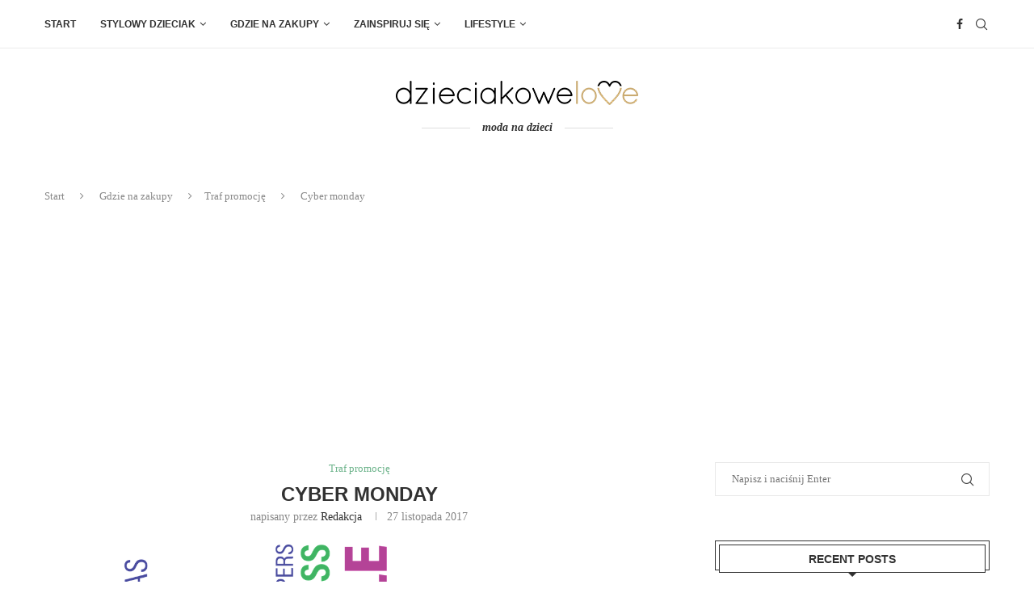

--- FILE ---
content_type: text/html; charset=UTF-8
request_url: https://dzieciakowelove.pl/cybermonday/
body_size: 29050
content:
<!DOCTYPE html>
<html lang="pl-PL">
<head>
    <meta charset="UTF-8">
    <meta http-equiv="X-UA-Compatible" content="IE=edge">
    <meta name="viewport" content="width=device-width, initial-scale=1">
    <link rel="profile" href="https://gmpg.org/xfn/11" />
	        <link rel="shortcut icon" href="https://dzieciakowelove.pl/media/2017/11/fav.png"
              type="image/x-icon"/>
        <link rel="apple-touch-icon" sizes="180x180" href="https://dzieciakowelove.pl/media/2017/11/fav.png">
	    <link rel="alternate" type="application/rss+xml" title="dzieciakowelove.pl &#8211; moda i ubrania dla dzieci RSS Feed"
          href="https://dzieciakowelove.pl/feed/"/>
    <link rel="alternate" type="application/atom+xml" title="dzieciakowelove.pl &#8211; moda i ubrania dla dzieci Atom Feed"
          href="https://dzieciakowelove.pl/feed/atom/"/>
    <link rel="pingback" href="https://dzieciakowelove.pl/xmlrpc.php"/>
    <!--[if lt IE 9]>
	<script src="https://dzieciakowelove.pl/wp-content/themes/soledad/js/html5.js"></script>
	<![endif]-->
	<link rel='preconnect' href='https://fonts.googleapis.com' />
<link rel='preconnect' href='https://fonts.gstatic.com' />
<meta http-equiv='x-dns-prefetch-control' content='on'>
<link rel='dns-prefetch' href='//fonts.googleapis.com' />
<link rel='dns-prefetch' href='//fonts.gstatic.com' />
<link rel='dns-prefetch' href='//s.gravatar.com' />
<link rel='dns-prefetch' href='//www.google-analytics.com' />
		<style>.penci-library-modal-btn {margin-left: 5px;background: #33ad67;vertical-align: top;font-size: 0 !important;}.penci-library-modal-btn:before {content: '';width: 16px;height: 16px;background-image: url('https://dzieciakowelove.pl/wp-content/themes/soledad/images/penci-icon.png');background-position: center;background-size: contain;background-repeat: no-repeat;}#penci-library-modal .penci-elementor-template-library-template-name {text-align: right;flex: 1 0 0%;}</style>
	<meta name='robots' content='index, follow, max-image-preview:large, max-snippet:-1, max-video-preview:-1' />
	<style>img:is([sizes="auto" i], [sizes^="auto," i]) { contain-intrinsic-size: 3000px 1500px }</style>
	
<!-- Google Tag Manager for WordPress by gtm4wp.com -->
<script data-cfasync="false" data-pagespeed-no-defer>
	var gtm4wp_datalayer_name = "dataLayer";
	var dataLayer = dataLayer || [];
</script>
<!-- End Google Tag Manager for WordPress by gtm4wp.com -->
	<!-- This site is optimized with the Yoast SEO plugin v26.3 - https://yoast.com/wordpress/plugins/seo/ -->
	<title>Cyber monday | dzieciakowelove.pl</title>
	<meta name="description" content="Cyber monday to po black friday największe święto zakupów w Polsce. Tym razem zakupy z rabatem robimy online. Gdzie kupimy taniej dziecięce ubrania?" />
	<link rel="canonical" href="https://dzieciakowelove.pl/cybermonday/" />
	<meta property="og:locale" content="pl_PL" />
	<meta property="og:type" content="article" />
	<meta property="og:title" content="Cyber monday | dzieciakowelove.pl" />
	<meta property="og:description" content="Cyber monday to po black friday największe święto zakupów w Polsce. Tym razem zakupy z rabatem robimy online. Gdzie kupimy taniej dziecięce ubrania?" />
	<meta property="og:url" content="https://dzieciakowelove.pl/cybermonday/" />
	<meta property="og:site_name" content="dzieciakowelove.pl - moda i ubrania dla dzieci" />
	<meta property="article:publisher" content="https://www.facebook.com/dzieciakowelove" />
	<meta property="article:published_time" content="2017-11-27T10:53:21+00:00" />
	<meta property="article:modified_time" content="2017-11-27T10:59:36+00:00" />
	<meta property="og:image" content="https://dzieciakowelove.pl/media/2017/11/words-1797662_1280.png" />
	<meta property="og:image:width" content="1280" />
	<meta property="og:image:height" content="929" />
	<meta property="og:image:type" content="image/png" />
	<meta name="author" content="Redakcja" />
	<meta name="twitter:card" content="summary_large_image" />
	<meta name="twitter:label1" content="Napisane przez" />
	<meta name="twitter:data1" content="Redakcja" />
	<meta name="twitter:label2" content="Szacowany czas czytania" />
	<meta name="twitter:data2" content="2 minuty" />
	<script type="application/ld+json" class="yoast-schema-graph">{"@context":"https://schema.org","@graph":[{"@type":"Article","@id":"https://dzieciakowelove.pl/cybermonday/#article","isPartOf":{"@id":"https://dzieciakowelove.pl/cybermonday/"},"author":{"name":"Redakcja","@id":"https://dzieciakowelove.pl/#/schema/person/893a48ca7a827a85d3b4ec1662916bba"},"headline":"Cyber monday","datePublished":"2017-11-27T10:53:21+00:00","dateModified":"2017-11-27T10:59:36+00:00","mainEntityOfPage":{"@id":"https://dzieciakowelove.pl/cybermonday/"},"wordCount":387,"commentCount":0,"publisher":{"@id":"https://dzieciakowelove.pl/#organization"},"image":{"@id":"https://dzieciakowelove.pl/cybermonday/#primaryimage"},"thumbnailUrl":"https://dzieciakowelove.pl/media/2017/11/words-1797662_1280.png","keywords":["black friday","cubus","cyber monday","h&amp;m","kod promocyjny","mohito","promocja","reserved","smyk","zakupy dla dzieci","zakupy online"],"articleSection":["Traf promocję"],"inLanguage":"pl-PL","potentialAction":[{"@type":"CommentAction","name":"Comment","target":["https://dzieciakowelove.pl/cybermonday/#respond"]}]},{"@type":"WebPage","@id":"https://dzieciakowelove.pl/cybermonday/","url":"https://dzieciakowelove.pl/cybermonday/","name":"Cyber monday | dzieciakowelove.pl","isPartOf":{"@id":"https://dzieciakowelove.pl/#website"},"primaryImageOfPage":{"@id":"https://dzieciakowelove.pl/cybermonday/#primaryimage"},"image":{"@id":"https://dzieciakowelove.pl/cybermonday/#primaryimage"},"thumbnailUrl":"https://dzieciakowelove.pl/media/2017/11/words-1797662_1280.png","datePublished":"2017-11-27T10:53:21+00:00","dateModified":"2017-11-27T10:59:36+00:00","description":"Cyber monday to po black friday największe święto zakupów w Polsce. Tym razem zakupy z rabatem robimy online. Gdzie kupimy taniej dziecięce ubrania?","breadcrumb":{"@id":"https://dzieciakowelove.pl/cybermonday/#breadcrumb"},"inLanguage":"pl-PL","potentialAction":[{"@type":"ReadAction","target":["https://dzieciakowelove.pl/cybermonday/"]}]},{"@type":"ImageObject","inLanguage":"pl-PL","@id":"https://dzieciakowelove.pl/cybermonday/#primaryimage","url":"https://dzieciakowelove.pl/media/2017/11/words-1797662_1280.png","contentUrl":"https://dzieciakowelove.pl/media/2017/11/words-1797662_1280.png","width":1280,"height":929},{"@type":"BreadcrumbList","@id":"https://dzieciakowelove.pl/cybermonday/#breadcrumb","itemListElement":[{"@type":"ListItem","position":1,"name":"Strona główna","item":"https://dzieciakowelove.pl/"},{"@type":"ListItem","position":2,"name":"Cyber monday"}]},{"@type":"WebSite","@id":"https://dzieciakowelove.pl/#website","url":"https://dzieciakowelove.pl/","name":"dzieciakowelove.pl - moda i ubrania dla dzieci","description":"Moda dziecięca, stylizacje i fryzury","publisher":{"@id":"https://dzieciakowelove.pl/#organization"},"potentialAction":[{"@type":"SearchAction","target":{"@type":"EntryPoint","urlTemplate":"https://dzieciakowelove.pl/?s={search_term_string}"},"query-input":{"@type":"PropertyValueSpecification","valueRequired":true,"valueName":"search_term_string"}}],"inLanguage":"pl-PL"},{"@type":"Organization","@id":"https://dzieciakowelove.pl/#organization","name":"dzieciakowelove.pl","url":"https://dzieciakowelove.pl/","logo":{"@type":"ImageObject","inLanguage":"pl-PL","@id":"https://dzieciakowelove.pl/#/schema/logo/image/","url":"https://dzieciakowelove.pl/media/2017/11/logo-dzieciakowe3.png","contentUrl":"https://dzieciakowelove.pl/media/2017/11/logo-dzieciakowe3.png","width":600,"height":60,"caption":"dzieciakowelove.pl"},"image":{"@id":"https://dzieciakowelove.pl/#/schema/logo/image/"},"sameAs":["https://www.facebook.com/dzieciakowelove"]},{"@type":"Person","@id":"https://dzieciakowelove.pl/#/schema/person/893a48ca7a827a85d3b4ec1662916bba","name":"Redakcja","image":{"@type":"ImageObject","inLanguage":"pl-PL","@id":"https://dzieciakowelove.pl/#/schema/person/image/","url":"https://secure.gravatar.com/avatar/c9509b5e0b816e63fcb8b23dcda7c95979691652478d88977a03dfde9b100a1d?s=96&d=mm&r=g","contentUrl":"https://secure.gravatar.com/avatar/c9509b5e0b816e63fcb8b23dcda7c95979691652478d88977a03dfde9b100a1d?s=96&d=mm&r=g","caption":"Redakcja"},"url":"https://dzieciakowelove.pl/author/martyna/"}]}</script>
	<!-- / Yoast SEO plugin. -->


<link rel="alternate" type="application/rss+xml" title="dzieciakowelove.pl - moda i ubrania dla dzieci &raquo; Kanał z wpisami" href="https://dzieciakowelove.pl/feed/" />
<link rel="alternate" type="application/rss+xml" title="dzieciakowelove.pl - moda i ubrania dla dzieci &raquo; Kanał z komentarzami" href="https://dzieciakowelove.pl/comments/feed/" />
<link rel="alternate" type="application/rss+xml" title="dzieciakowelove.pl - moda i ubrania dla dzieci &raquo; Cyber monday Kanał z komentarzami" href="https://dzieciakowelove.pl/cybermonday/feed/" />
<script type="text/javascript">
/* <![CDATA[ */
window._wpemojiSettings = {"baseUrl":"https:\/\/s.w.org\/images\/core\/emoji\/16.0.1\/72x72\/","ext":".png","svgUrl":"https:\/\/s.w.org\/images\/core\/emoji\/16.0.1\/svg\/","svgExt":".svg","source":{"concatemoji":"https:\/\/dzieciakowelove.pl\/wp-includes\/js\/wp-emoji-release.min.js?ver=6.8.3"}};
/*! This file is auto-generated */
!function(s,n){var o,i,e;function c(e){try{var t={supportTests:e,timestamp:(new Date).valueOf()};sessionStorage.setItem(o,JSON.stringify(t))}catch(e){}}function p(e,t,n){e.clearRect(0,0,e.canvas.width,e.canvas.height),e.fillText(t,0,0);var t=new Uint32Array(e.getImageData(0,0,e.canvas.width,e.canvas.height).data),a=(e.clearRect(0,0,e.canvas.width,e.canvas.height),e.fillText(n,0,0),new Uint32Array(e.getImageData(0,0,e.canvas.width,e.canvas.height).data));return t.every(function(e,t){return e===a[t]})}function u(e,t){e.clearRect(0,0,e.canvas.width,e.canvas.height),e.fillText(t,0,0);for(var n=e.getImageData(16,16,1,1),a=0;a<n.data.length;a++)if(0!==n.data[a])return!1;return!0}function f(e,t,n,a){switch(t){case"flag":return n(e,"\ud83c\udff3\ufe0f\u200d\u26a7\ufe0f","\ud83c\udff3\ufe0f\u200b\u26a7\ufe0f")?!1:!n(e,"\ud83c\udde8\ud83c\uddf6","\ud83c\udde8\u200b\ud83c\uddf6")&&!n(e,"\ud83c\udff4\udb40\udc67\udb40\udc62\udb40\udc65\udb40\udc6e\udb40\udc67\udb40\udc7f","\ud83c\udff4\u200b\udb40\udc67\u200b\udb40\udc62\u200b\udb40\udc65\u200b\udb40\udc6e\u200b\udb40\udc67\u200b\udb40\udc7f");case"emoji":return!a(e,"\ud83e\udedf")}return!1}function g(e,t,n,a){var r="undefined"!=typeof WorkerGlobalScope&&self instanceof WorkerGlobalScope?new OffscreenCanvas(300,150):s.createElement("canvas"),o=r.getContext("2d",{willReadFrequently:!0}),i=(o.textBaseline="top",o.font="600 32px Arial",{});return e.forEach(function(e){i[e]=t(o,e,n,a)}),i}function t(e){var t=s.createElement("script");t.src=e,t.defer=!0,s.head.appendChild(t)}"undefined"!=typeof Promise&&(o="wpEmojiSettingsSupports",i=["flag","emoji"],n.supports={everything:!0,everythingExceptFlag:!0},e=new Promise(function(e){s.addEventListener("DOMContentLoaded",e,{once:!0})}),new Promise(function(t){var n=function(){try{var e=JSON.parse(sessionStorage.getItem(o));if("object"==typeof e&&"number"==typeof e.timestamp&&(new Date).valueOf()<e.timestamp+604800&&"object"==typeof e.supportTests)return e.supportTests}catch(e){}return null}();if(!n){if("undefined"!=typeof Worker&&"undefined"!=typeof OffscreenCanvas&&"undefined"!=typeof URL&&URL.createObjectURL&&"undefined"!=typeof Blob)try{var e="postMessage("+g.toString()+"("+[JSON.stringify(i),f.toString(),p.toString(),u.toString()].join(",")+"));",a=new Blob([e],{type:"text/javascript"}),r=new Worker(URL.createObjectURL(a),{name:"wpTestEmojiSupports"});return void(r.onmessage=function(e){c(n=e.data),r.terminate(),t(n)})}catch(e){}c(n=g(i,f,p,u))}t(n)}).then(function(e){for(var t in e)n.supports[t]=e[t],n.supports.everything=n.supports.everything&&n.supports[t],"flag"!==t&&(n.supports.everythingExceptFlag=n.supports.everythingExceptFlag&&n.supports[t]);n.supports.everythingExceptFlag=n.supports.everythingExceptFlag&&!n.supports.flag,n.DOMReady=!1,n.readyCallback=function(){n.DOMReady=!0}}).then(function(){return e}).then(function(){var e;n.supports.everything||(n.readyCallback(),(e=n.source||{}).concatemoji?t(e.concatemoji):e.wpemoji&&e.twemoji&&(t(e.twemoji),t(e.wpemoji)))}))}((window,document),window._wpemojiSettings);
/* ]]> */
</script>
<style id='wp-emoji-styles-inline-css' type='text/css'>

	img.wp-smiley, img.emoji {
		display: inline !important;
		border: none !important;
		box-shadow: none !important;
		height: 1em !important;
		width: 1em !important;
		margin: 0 0.07em !important;
		vertical-align: -0.1em !important;
		background: none !important;
		padding: 0 !important;
	}
</style>
<link rel='stylesheet' id='wp-block-library-css' href='https://dzieciakowelove.pl/wp-includes/css/dist/block-library/style.min.css?ver=6.8.3' type='text/css' media='all' />
<style id='wp-block-library-theme-inline-css' type='text/css'>
.wp-block-audio :where(figcaption){color:#555;font-size:13px;text-align:center}.is-dark-theme .wp-block-audio :where(figcaption){color:#ffffffa6}.wp-block-audio{margin:0 0 1em}.wp-block-code{border:1px solid #ccc;border-radius:4px;font-family:Menlo,Consolas,monaco,monospace;padding:.8em 1em}.wp-block-embed :where(figcaption){color:#555;font-size:13px;text-align:center}.is-dark-theme .wp-block-embed :where(figcaption){color:#ffffffa6}.wp-block-embed{margin:0 0 1em}.blocks-gallery-caption{color:#555;font-size:13px;text-align:center}.is-dark-theme .blocks-gallery-caption{color:#ffffffa6}:root :where(.wp-block-image figcaption){color:#555;font-size:13px;text-align:center}.is-dark-theme :root :where(.wp-block-image figcaption){color:#ffffffa6}.wp-block-image{margin:0 0 1em}.wp-block-pullquote{border-bottom:4px solid;border-top:4px solid;color:currentColor;margin-bottom:1.75em}.wp-block-pullquote cite,.wp-block-pullquote footer,.wp-block-pullquote__citation{color:currentColor;font-size:.8125em;font-style:normal;text-transform:uppercase}.wp-block-quote{border-left:.25em solid;margin:0 0 1.75em;padding-left:1em}.wp-block-quote cite,.wp-block-quote footer{color:currentColor;font-size:.8125em;font-style:normal;position:relative}.wp-block-quote:where(.has-text-align-right){border-left:none;border-right:.25em solid;padding-left:0;padding-right:1em}.wp-block-quote:where(.has-text-align-center){border:none;padding-left:0}.wp-block-quote.is-large,.wp-block-quote.is-style-large,.wp-block-quote:where(.is-style-plain){border:none}.wp-block-search .wp-block-search__label{font-weight:700}.wp-block-search__button{border:1px solid #ccc;padding:.375em .625em}:where(.wp-block-group.has-background){padding:1.25em 2.375em}.wp-block-separator.has-css-opacity{opacity:.4}.wp-block-separator{border:none;border-bottom:2px solid;margin-left:auto;margin-right:auto}.wp-block-separator.has-alpha-channel-opacity{opacity:1}.wp-block-separator:not(.is-style-wide):not(.is-style-dots){width:100px}.wp-block-separator.has-background:not(.is-style-dots){border-bottom:none;height:1px}.wp-block-separator.has-background:not(.is-style-wide):not(.is-style-dots){height:2px}.wp-block-table{margin:0 0 1em}.wp-block-table td,.wp-block-table th{word-break:normal}.wp-block-table :where(figcaption){color:#555;font-size:13px;text-align:center}.is-dark-theme .wp-block-table :where(figcaption){color:#ffffffa6}.wp-block-video :where(figcaption){color:#555;font-size:13px;text-align:center}.is-dark-theme .wp-block-video :where(figcaption){color:#ffffffa6}.wp-block-video{margin:0 0 1em}:root :where(.wp-block-template-part.has-background){margin-bottom:0;margin-top:0;padding:1.25em 2.375em}
</style>
<style id='classic-theme-styles-inline-css' type='text/css'>
/*! This file is auto-generated */
.wp-block-button__link{color:#fff;background-color:#32373c;border-radius:9999px;box-shadow:none;text-decoration:none;padding:calc(.667em + 2px) calc(1.333em + 2px);font-size:1.125em}.wp-block-file__button{background:#32373c;color:#fff;text-decoration:none}
</style>
<style id='global-styles-inline-css' type='text/css'>
:root{--wp--preset--aspect-ratio--square: 1;--wp--preset--aspect-ratio--4-3: 4/3;--wp--preset--aspect-ratio--3-4: 3/4;--wp--preset--aspect-ratio--3-2: 3/2;--wp--preset--aspect-ratio--2-3: 2/3;--wp--preset--aspect-ratio--16-9: 16/9;--wp--preset--aspect-ratio--9-16: 9/16;--wp--preset--color--black: #000000;--wp--preset--color--cyan-bluish-gray: #abb8c3;--wp--preset--color--white: #ffffff;--wp--preset--color--pale-pink: #f78da7;--wp--preset--color--vivid-red: #cf2e2e;--wp--preset--color--luminous-vivid-orange: #ff6900;--wp--preset--color--luminous-vivid-amber: #fcb900;--wp--preset--color--light-green-cyan: #7bdcb5;--wp--preset--color--vivid-green-cyan: #00d084;--wp--preset--color--pale-cyan-blue: #8ed1fc;--wp--preset--color--vivid-cyan-blue: #0693e3;--wp--preset--color--vivid-purple: #9b51e0;--wp--preset--gradient--vivid-cyan-blue-to-vivid-purple: linear-gradient(135deg,rgba(6,147,227,1) 0%,rgb(155,81,224) 100%);--wp--preset--gradient--light-green-cyan-to-vivid-green-cyan: linear-gradient(135deg,rgb(122,220,180) 0%,rgb(0,208,130) 100%);--wp--preset--gradient--luminous-vivid-amber-to-luminous-vivid-orange: linear-gradient(135deg,rgba(252,185,0,1) 0%,rgba(255,105,0,1) 100%);--wp--preset--gradient--luminous-vivid-orange-to-vivid-red: linear-gradient(135deg,rgba(255,105,0,1) 0%,rgb(207,46,46) 100%);--wp--preset--gradient--very-light-gray-to-cyan-bluish-gray: linear-gradient(135deg,rgb(238,238,238) 0%,rgb(169,184,195) 100%);--wp--preset--gradient--cool-to-warm-spectrum: linear-gradient(135deg,rgb(74,234,220) 0%,rgb(151,120,209) 20%,rgb(207,42,186) 40%,rgb(238,44,130) 60%,rgb(251,105,98) 80%,rgb(254,248,76) 100%);--wp--preset--gradient--blush-light-purple: linear-gradient(135deg,rgb(255,206,236) 0%,rgb(152,150,240) 100%);--wp--preset--gradient--blush-bordeaux: linear-gradient(135deg,rgb(254,205,165) 0%,rgb(254,45,45) 50%,rgb(107,0,62) 100%);--wp--preset--gradient--luminous-dusk: linear-gradient(135deg,rgb(255,203,112) 0%,rgb(199,81,192) 50%,rgb(65,88,208) 100%);--wp--preset--gradient--pale-ocean: linear-gradient(135deg,rgb(255,245,203) 0%,rgb(182,227,212) 50%,rgb(51,167,181) 100%);--wp--preset--gradient--electric-grass: linear-gradient(135deg,rgb(202,248,128) 0%,rgb(113,206,126) 100%);--wp--preset--gradient--midnight: linear-gradient(135deg,rgb(2,3,129) 0%,rgb(40,116,252) 100%);--wp--preset--font-size--small: 12px;--wp--preset--font-size--medium: 20px;--wp--preset--font-size--large: 32px;--wp--preset--font-size--x-large: 42px;--wp--preset--font-size--normal: 14px;--wp--preset--font-size--huge: 42px;--wp--preset--spacing--20: 0.44rem;--wp--preset--spacing--30: 0.67rem;--wp--preset--spacing--40: 1rem;--wp--preset--spacing--50: 1.5rem;--wp--preset--spacing--60: 2.25rem;--wp--preset--spacing--70: 3.38rem;--wp--preset--spacing--80: 5.06rem;--wp--preset--shadow--natural: 6px 6px 9px rgba(0, 0, 0, 0.2);--wp--preset--shadow--deep: 12px 12px 50px rgba(0, 0, 0, 0.4);--wp--preset--shadow--sharp: 6px 6px 0px rgba(0, 0, 0, 0.2);--wp--preset--shadow--outlined: 6px 6px 0px -3px rgba(255, 255, 255, 1), 6px 6px rgba(0, 0, 0, 1);--wp--preset--shadow--crisp: 6px 6px 0px rgba(0, 0, 0, 1);}:where(.is-layout-flex){gap: 0.5em;}:where(.is-layout-grid){gap: 0.5em;}body .is-layout-flex{display: flex;}.is-layout-flex{flex-wrap: wrap;align-items: center;}.is-layout-flex > :is(*, div){margin: 0;}body .is-layout-grid{display: grid;}.is-layout-grid > :is(*, div){margin: 0;}:where(.wp-block-columns.is-layout-flex){gap: 2em;}:where(.wp-block-columns.is-layout-grid){gap: 2em;}:where(.wp-block-post-template.is-layout-flex){gap: 1.25em;}:where(.wp-block-post-template.is-layout-grid){gap: 1.25em;}.has-black-color{color: var(--wp--preset--color--black) !important;}.has-cyan-bluish-gray-color{color: var(--wp--preset--color--cyan-bluish-gray) !important;}.has-white-color{color: var(--wp--preset--color--white) !important;}.has-pale-pink-color{color: var(--wp--preset--color--pale-pink) !important;}.has-vivid-red-color{color: var(--wp--preset--color--vivid-red) !important;}.has-luminous-vivid-orange-color{color: var(--wp--preset--color--luminous-vivid-orange) !important;}.has-luminous-vivid-amber-color{color: var(--wp--preset--color--luminous-vivid-amber) !important;}.has-light-green-cyan-color{color: var(--wp--preset--color--light-green-cyan) !important;}.has-vivid-green-cyan-color{color: var(--wp--preset--color--vivid-green-cyan) !important;}.has-pale-cyan-blue-color{color: var(--wp--preset--color--pale-cyan-blue) !important;}.has-vivid-cyan-blue-color{color: var(--wp--preset--color--vivid-cyan-blue) !important;}.has-vivid-purple-color{color: var(--wp--preset--color--vivid-purple) !important;}.has-black-background-color{background-color: var(--wp--preset--color--black) !important;}.has-cyan-bluish-gray-background-color{background-color: var(--wp--preset--color--cyan-bluish-gray) !important;}.has-white-background-color{background-color: var(--wp--preset--color--white) !important;}.has-pale-pink-background-color{background-color: var(--wp--preset--color--pale-pink) !important;}.has-vivid-red-background-color{background-color: var(--wp--preset--color--vivid-red) !important;}.has-luminous-vivid-orange-background-color{background-color: var(--wp--preset--color--luminous-vivid-orange) !important;}.has-luminous-vivid-amber-background-color{background-color: var(--wp--preset--color--luminous-vivid-amber) !important;}.has-light-green-cyan-background-color{background-color: var(--wp--preset--color--light-green-cyan) !important;}.has-vivid-green-cyan-background-color{background-color: var(--wp--preset--color--vivid-green-cyan) !important;}.has-pale-cyan-blue-background-color{background-color: var(--wp--preset--color--pale-cyan-blue) !important;}.has-vivid-cyan-blue-background-color{background-color: var(--wp--preset--color--vivid-cyan-blue) !important;}.has-vivid-purple-background-color{background-color: var(--wp--preset--color--vivid-purple) !important;}.has-black-border-color{border-color: var(--wp--preset--color--black) !important;}.has-cyan-bluish-gray-border-color{border-color: var(--wp--preset--color--cyan-bluish-gray) !important;}.has-white-border-color{border-color: var(--wp--preset--color--white) !important;}.has-pale-pink-border-color{border-color: var(--wp--preset--color--pale-pink) !important;}.has-vivid-red-border-color{border-color: var(--wp--preset--color--vivid-red) !important;}.has-luminous-vivid-orange-border-color{border-color: var(--wp--preset--color--luminous-vivid-orange) !important;}.has-luminous-vivid-amber-border-color{border-color: var(--wp--preset--color--luminous-vivid-amber) !important;}.has-light-green-cyan-border-color{border-color: var(--wp--preset--color--light-green-cyan) !important;}.has-vivid-green-cyan-border-color{border-color: var(--wp--preset--color--vivid-green-cyan) !important;}.has-pale-cyan-blue-border-color{border-color: var(--wp--preset--color--pale-cyan-blue) !important;}.has-vivid-cyan-blue-border-color{border-color: var(--wp--preset--color--vivid-cyan-blue) !important;}.has-vivid-purple-border-color{border-color: var(--wp--preset--color--vivid-purple) !important;}.has-vivid-cyan-blue-to-vivid-purple-gradient-background{background: var(--wp--preset--gradient--vivid-cyan-blue-to-vivid-purple) !important;}.has-light-green-cyan-to-vivid-green-cyan-gradient-background{background: var(--wp--preset--gradient--light-green-cyan-to-vivid-green-cyan) !important;}.has-luminous-vivid-amber-to-luminous-vivid-orange-gradient-background{background: var(--wp--preset--gradient--luminous-vivid-amber-to-luminous-vivid-orange) !important;}.has-luminous-vivid-orange-to-vivid-red-gradient-background{background: var(--wp--preset--gradient--luminous-vivid-orange-to-vivid-red) !important;}.has-very-light-gray-to-cyan-bluish-gray-gradient-background{background: var(--wp--preset--gradient--very-light-gray-to-cyan-bluish-gray) !important;}.has-cool-to-warm-spectrum-gradient-background{background: var(--wp--preset--gradient--cool-to-warm-spectrum) !important;}.has-blush-light-purple-gradient-background{background: var(--wp--preset--gradient--blush-light-purple) !important;}.has-blush-bordeaux-gradient-background{background: var(--wp--preset--gradient--blush-bordeaux) !important;}.has-luminous-dusk-gradient-background{background: var(--wp--preset--gradient--luminous-dusk) !important;}.has-pale-ocean-gradient-background{background: var(--wp--preset--gradient--pale-ocean) !important;}.has-electric-grass-gradient-background{background: var(--wp--preset--gradient--electric-grass) !important;}.has-midnight-gradient-background{background: var(--wp--preset--gradient--midnight) !important;}.has-small-font-size{font-size: var(--wp--preset--font-size--small) !important;}.has-medium-font-size{font-size: var(--wp--preset--font-size--medium) !important;}.has-large-font-size{font-size: var(--wp--preset--font-size--large) !important;}.has-x-large-font-size{font-size: var(--wp--preset--font-size--x-large) !important;}
:where(.wp-block-post-template.is-layout-flex){gap: 1.25em;}:where(.wp-block-post-template.is-layout-grid){gap: 1.25em;}
:where(.wp-block-columns.is-layout-flex){gap: 2em;}:where(.wp-block-columns.is-layout-grid){gap: 2em;}
:root :where(.wp-block-pullquote){font-size: 1.5em;line-height: 1.6;}
</style>
<link rel='stylesheet' id='contact-form-7-css' href='https://dzieciakowelove.pl/wp-content/plugins/contact-form-7/includes/css/styles.css?ver=6.1.3' type='text/css' media='all' />
<link rel='stylesheet' id='penci-main-style-css' href='https://dzieciakowelove.pl/wp-content/themes/soledad/main.css?ver=8.2.3' type='text/css' media='all' />
<link rel='stylesheet' id='penci-font-awesomeold-css' href='https://dzieciakowelove.pl/wp-content/themes/soledad/css/font-awesome.4.7.0.swap.min.css?ver=4.7.0' type='text/css' media='all' />
<link rel='stylesheet' id='penci_icon-css' href='https://dzieciakowelove.pl/wp-content/themes/soledad/css/penci-icon.css?ver=8.2.3' type='text/css' media='all' />
<link rel='stylesheet' id='penci_style-css' href='https://dzieciakowelove.pl/wp-content/themes/soledad-child/style.css?ver=8.2.3' type='text/css' media='all' />
<link rel='stylesheet' id='penci_social_counter-css' href='https://dzieciakowelove.pl/wp-content/themes/soledad/css/social-counter.css?ver=8.2.3' type='text/css' media='all' />
<link rel='stylesheet' id='elementor-icons-css' href='https://dzieciakowelove.pl/wp-content/plugins/elementor/assets/lib/eicons/css/elementor-icons.min.css?ver=5.44.0' type='text/css' media='all' />
<link rel='stylesheet' id='elementor-frontend-css' href='https://dzieciakowelove.pl/wp-content/plugins/elementor/assets/css/frontend.min.css?ver=3.32.5' type='text/css' media='all' />
<link rel='stylesheet' id='elementor-post-9530-css' href='https://dzieciakowelove.pl/media/elementor/css/post-9530.css?ver=1766312570' type='text/css' media='all' />
<link rel='stylesheet' id='penci-soledad-parent-style-css' href='https://dzieciakowelove.pl/wp-content/themes/soledad/style.css?ver=6.8.3' type='text/css' media='all' />
<link rel='stylesheet' id='elementor-gf-roboto-css' href='https://fonts.googleapis.com/css?family=Roboto:100,100italic,200,200italic,300,300italic,400,400italic,500,500italic,600,600italic,700,700italic,800,800italic,900,900italic&#038;display=auto&#038;subset=latin-ext' type='text/css' media='all' />
<link rel='stylesheet' id='elementor-gf-robotoslab-css' href='https://fonts.googleapis.com/css?family=Roboto+Slab:100,100italic,200,200italic,300,300italic,400,400italic,500,500italic,600,600italic,700,700italic,800,800italic,900,900italic&#038;display=auto&#038;subset=latin-ext' type='text/css' media='all' />
<script type="text/javascript" src="https://dzieciakowelove.pl/wp-includes/js/jquery/jquery.min.js?ver=3.7.1" id="jquery-core-js"></script>
<script type="text/javascript" src="https://dzieciakowelove.pl/wp-includes/js/jquery/jquery-migrate.min.js?ver=3.4.1" id="jquery-migrate-js"></script>
<link rel="https://api.w.org/" href="https://dzieciakowelove.pl/wp-json/" /><link rel="alternate" title="JSON" type="application/json" href="https://dzieciakowelove.pl/wp-json/wp/v2/posts/1528" /><link rel="EditURI" type="application/rsd+xml" title="RSD" href="https://dzieciakowelove.pl/xmlrpc.php?rsd" />
<meta name="generator" content="WordPress 6.8.3" />
<link rel='shortlink' href='https://dzieciakowelove.pl/?p=1528' />
<link rel="alternate" title="oEmbed (JSON)" type="application/json+oembed" href="https://dzieciakowelove.pl/wp-json/oembed/1.0/embed?url=https%3A%2F%2Fdzieciakowelove.pl%2Fcybermonday%2F" />
<link rel="alternate" title="oEmbed (XML)" type="text/xml+oembed" href="https://dzieciakowelove.pl/wp-json/oembed/1.0/embed?url=https%3A%2F%2Fdzieciakowelove.pl%2Fcybermonday%2F&#038;format=xml" />

<!-- Google Tag Manager for WordPress by gtm4wp.com -->
<!-- GTM Container placement set to automatic -->
<script data-cfasync="false" data-pagespeed-no-defer type="text/javascript">
	var dataLayer_content = {"pagePostType":"post","pagePostType2":"single-post","pageCategory":["promocje"],"pageAttributes":["black-friday","cubus","cyber-monday","hm","kod-promocyjny","mohito","promocja","reserved","smyk","zakupy-dla-dzieci","zakupy-online"],"pagePostAuthor":"Redakcja"};
	dataLayer.push( dataLayer_content );
</script>
<script data-cfasync="false" data-pagespeed-no-defer type="text/javascript">
(function(w,d,s,l,i){w[l]=w[l]||[];w[l].push({'gtm.start':
new Date().getTime(),event:'gtm.js'});var f=d.getElementsByTagName(s)[0],
j=d.createElement(s),dl=l!='dataLayer'?'&l='+l:'';j.async=true;j.src=
'//www.googletagmanager.com/gtm.js?id='+i+dl;f.parentNode.insertBefore(j,f);
})(window,document,'script','dataLayer','GTM-MJSLKZP');
</script>
<!-- End Google Tag Manager for WordPress by gtm4wp.com --><style id="penci-custom-style" type="text/css">body{ --pcbg-cl: #fff; --pctext-cl: #313131; --pcborder-cl: #dedede; --pcheading-cl: #313131; --pcmeta-cl: #888888; --pcaccent-cl: #6eb48c; --pcbody-font: 'PT Serif', serif; --pchead-font: 'Raleway', sans-serif; --pchead-wei: bold; } .single.penci-body-single-style-5 #header, .single.penci-body-single-style-6 #header, .single.penci-body-single-style-10 #header, .single.penci-body-single-style-5 .pc-wrapbuilder-header, .single.penci-body-single-style-6 .pc-wrapbuilder-header, .single.penci-body-single-style-10 .pc-wrapbuilder-header { --pchd-mg: 40px; } .fluid-width-video-wrapper > div { position: absolute; left: 0; right: 0; top: 0; width: 100%; height: 100%; } .yt-video-place { position: relative; text-align: center; } .yt-video-place.embed-responsive .start-video { display: block; top: 0; left: 0; bottom: 0; right: 0; position: absolute; transform: none; } .yt-video-place.embed-responsive .start-video img { margin: 0; padding: 0; top: 50%; display: inline-block; position: absolute; left: 50%; transform: translate(-50%, -50%); width: 68px; height: auto; } .penci-hide-tagupdated{ display: none !important; } .featured-area .penci-image-holder, .featured-area .penci-slider4-overlay, .featured-area .penci-slide-overlay .overlay-link, .featured-style-29 .featured-slider-overlay, .penci-slider38-overlay{ border-radius: ; -webkit-border-radius: ; } .penci-featured-content-right:before{ border-top-right-radius: ; border-bottom-right-radius: ; } .penci-flat-overlay .penci-slide-overlay .penci-mag-featured-content:before{ border-bottom-left-radius: ; border-bottom-right-radius: ; } .container-single .post-image{ border-radius: ; -webkit-border-radius: ; } .penci-mega-thumbnail .penci-image-holder{ border-radius: ; -webkit-border-radius: ; } #penci-login-popup:before{ opacity: ; } .header-header-1.has-bottom-line, .header-header-4.has-bottom-line, .header-header-7.has-bottom-line { border-bottom: none; } .penci-header-signup-form { padding-top: px; padding-bottom: px; } .penci-slide-overlay .overlay-link, .penci-slider38-overlay, .penci-flat-overlay .penci-slide-overlay .penci-mag-featured-content:before { opacity: ; } .penci-item-mag:hover .penci-slide-overlay .overlay-link, .featured-style-38 .item:hover .penci-slider38-overlay, .penci-flat-overlay .penci-item-mag:hover .penci-slide-overlay .penci-mag-featured-content:before { opacity: ; } .penci-featured-content .featured-slider-overlay { opacity: ; } .featured-style-29 .featured-slider-overlay { opacity: ; } .penci-grid li.typography-style .overlay-typography { opacity: ; } .penci-grid li.typography-style:hover .overlay-typography { opacity: ; } .home-featured-cat-content .mag-photo .mag-overlay-photo { opacity: ; } .home-featured-cat-content .mag-photo:hover .mag-overlay-photo { opacity: ; } .inner-item-portfolio:hover .penci-portfolio-thumbnail a:after { opacity: ; } .penci_header.penci-header-builder.main-builder-header{}.penci-header-image-logo,.penci-header-text-logo{}.pc-logo-desktop.penci-header-image-logo img{}@media only screen and (max-width: 767px){.penci_navbar_mobile .penci-header-image-logo img{}}.penci_builder_sticky_header_desktop .penci-header-image-logo img{}.penci_navbar_mobile .penci-header-text-logo{}.penci_navbar_mobile .penci-header-image-logo img{}.penci_navbar_mobile .sticky-enable .penci-header-image-logo img{}.pb-logo-sidebar-mobile{}.pc-builder-element.pb-logo-sidebar-mobile img{}.pc-logo-sticky{}.pc-builder-element.pc-logo-sticky.pc-logo img{}.pc-builder-element.pc-main-menu{}.pc-builder-element.pc-second-menu{}.pc-builder-element.pc-third-menu{}.penci-builder.penci-builder-button.button-1{}.penci-builder.penci-builder-button.button-1:hover{}.penci-builder.penci-builder-button.button-2{}.penci-builder.penci-builder-button.button-2:hover{}.penci-builder.penci-builder-button.button-3{}.penci-builder.penci-builder-button.button-3:hover{}.penci-builder.penci-builder-button.button-mobile-1{}.penci-builder.penci-builder-button.button-mobile-1:hover{}.penci-builder.penci-builder-button.button-2{}.penci-builder.penci-builder-button.button-2:hover{}.penci-builder-mobile-sidebar-nav.penci-menu-hbg{border-width:0;}.pc-builder-menu.pc-dropdown-menu{}.pc-builder-element.pc-logo.pb-logo-mobile{}.pc-header-element.penci-topbar-social .pclogin-item a{}body.penci-header-preview-layout .wrapper-boxed{min-height:1500px}.penci_header_overlap .penci-desktop-topblock,.penci-desktop-topblock{border-width:0;}.penci_header_overlap .penci-desktop-topbar,.penci-desktop-topbar{border-width:0;}.penci_header_overlap .penci-desktop-midbar,.penci-desktop-midbar{border-width:0;}.penci_header_overlap .penci-desktop-bottombar,.penci-desktop-bottombar{border-width:0;}.penci_header_overlap .penci-desktop-bottomblock,.penci-desktop-bottomblock{border-width:0;}.penci_header_overlap .penci-sticky-top,.penci-sticky-top{border-width:0;}.penci_header_overlap .penci-sticky-mid,.penci-sticky-mid{border-width:0;}.penci_header_overlap .penci-sticky-bottom,.penci-sticky-bottom{border-width:0;}.penci_header_overlap .penci-mobile-topbar,.penci-mobile-topbar{border-width:0;}.penci_header_overlap .penci-mobile-midbar,.penci-mobile-midbar{border-width:0;}.penci_header_overlap .penci-mobile-bottombar,.penci-mobile-bottombar{border-width:0;}</style><script>
var penciBlocksArray=[];
var portfolioDataJs = portfolioDataJs || [];var PENCILOCALCACHE = {};
		(function () {
				"use strict";
		
				PENCILOCALCACHE = {
					data: {},
					remove: function ( ajaxFilterItem ) {
						delete PENCILOCALCACHE.data[ajaxFilterItem];
					},
					exist: function ( ajaxFilterItem ) {
						return PENCILOCALCACHE.data.hasOwnProperty( ajaxFilterItem ) && PENCILOCALCACHE.data[ajaxFilterItem] !== null;
					},
					get: function ( ajaxFilterItem ) {
						return PENCILOCALCACHE.data[ajaxFilterItem];
					},
					set: function ( ajaxFilterItem, cachedData ) {
						PENCILOCALCACHE.remove( ajaxFilterItem );
						PENCILOCALCACHE.data[ajaxFilterItem] = cachedData;
					}
				};
			}
		)();function penciBlock() {
		    this.atts_json = '';
		    this.content = '';
		}</script>
<script type="application/ld+json">{
    "@context": "https:\/\/schema.org\/",
    "@type": "organization",
    "@id": "#organization",
    "logo": {
        "@type": "ImageObject",
        "url": "https:\/\/dzieciakowelove.pl\/media\/2021\/04\/logo-dzieciakowe2.png"
    },
    "url": "https:\/\/dzieciakowelove.pl\/",
    "name": "dzieciakowelove.pl - moda i ubrania dla dzieci",
    "description": "Moda dzieci\u0119ca, stylizacje i fryzury"
}</script><script type="application/ld+json">{
    "@context": "https:\/\/schema.org\/",
    "@type": "WebSite",
    "name": "dzieciakowelove.pl - moda i ubrania dla dzieci",
    "alternateName": "Moda dzieci\u0119ca, stylizacje i fryzury",
    "url": "https:\/\/dzieciakowelove.pl\/"
}</script><script type="application/ld+json">{
    "@context": "https:\/\/schema.org\/",
    "@type": "BlogPosting",
    "headline": "Cyber monday",
    "description": "Jeszcze nie och\u0142on\u0119li\u015bmy po black friday (a raczej nasze portfele nie zd\u0105\u017cy\u0142y si\u0119 cudownie regenrowa\u0107) a tu ju\u017c nas zaskoczy\u0142 poniedzia\u0142ek &#8211; i to nie bele jaki poniedzia\u0142ek &#8211; cyber&hellip;",
    "datePublished": "2017-11-27",
    "datemodified": "2017-11-27",
    "mainEntityOfPage": "https:\/\/dzieciakowelove.pl\/cybermonday\/",
    "image": {
        "@type": "ImageObject",
        "url": "https:\/\/dzieciakowelove.pl\/media\/2017\/11\/words-1797662_1280.png",
        "width": 1280,
        "height": 929
    },
    "publisher": {
        "@type": "Organization",
        "name": "dzieciakowelove.pl - moda i ubrania dla dzieci",
        "logo": {
            "@type": "ImageObject",
            "url": "https:\/\/dzieciakowelove.pl\/media\/2021\/04\/logo-dzieciakowe2.png"
        }
    },
    "author": {
        "@type": "Person",
        "@id": "#person-Redakcja",
        "name": "Redakcja",
        "url": "https:\/\/dzieciakowelove.pl\/author\/martyna\/"
    }
}</script><script type="application/ld+json">{
    "@context": "https:\/\/schema.org\/",
    "@type": "BreadcrumbList",
    "itemListElement": [
        {
            "@type": "ListItem",
            "position": 1,
            "item": {
                "@id": "https:\/\/dzieciakowelove.pl",
                "name": "Start"
            }
        },
        {
            "@type": "ListItem",
            "position": 2,
            "item": {
                "@id": "https:\/\/dzieciakowelove.pl\/tematy\/gdzie-na-zakupy\/",
                "name": "Gdzie na zakupy"
            }
        },
        {
            "@type": "ListItem",
            "position": 3,
            "item": {
                "@id": "https:\/\/dzieciakowelove.pl\/tematy\/gdzie-na-zakupy\/promocje\/",
                "name": "Traf promocj\u0119"
            }
        },
        {
            "@type": "ListItem",
            "position": 4,
            "item": {
                "@id": "https:\/\/dzieciakowelove.pl\/cybermonday\/",
                "name": "Cyber monday"
            }
        }
    ]
}</script><meta name="generator" content="Elementor 3.32.5; features: additional_custom_breakpoints; settings: css_print_method-external, google_font-enabled, font_display-auto">
			<style>
				.e-con.e-parent:nth-of-type(n+4):not(.e-lazyloaded):not(.e-no-lazyload),
				.e-con.e-parent:nth-of-type(n+4):not(.e-lazyloaded):not(.e-no-lazyload) * {
					background-image: none !important;
				}
				@media screen and (max-height: 1024px) {
					.e-con.e-parent:nth-of-type(n+3):not(.e-lazyloaded):not(.e-no-lazyload),
					.e-con.e-parent:nth-of-type(n+3):not(.e-lazyloaded):not(.e-no-lazyload) * {
						background-image: none !important;
					}
				}
				@media screen and (max-height: 640px) {
					.e-con.e-parent:nth-of-type(n+2):not(.e-lazyloaded):not(.e-no-lazyload),
					.e-con.e-parent:nth-of-type(n+2):not(.e-lazyloaded):not(.e-no-lazyload) * {
						background-image: none !important;
					}
				}
			</style>
			<link rel="icon" href="https://dzieciakowelove.pl/media/2017/11/fav.png" sizes="32x32" />
<link rel="icon" href="https://dzieciakowelove.pl/media/2017/11/fav.png" sizes="192x192" />
<link rel="apple-touch-icon" href="https://dzieciakowelove.pl/media/2017/11/fav.png" />
<meta name="msapplication-TileImage" content="https://dzieciakowelove.pl/media/2017/11/fav.png" />

</head>

<body class="wp-singular post-template-default single single-post postid-1528 single-format-standard wp-theme-soledad wp-child-theme-soledad-child soledad-ver-8-2-3 pclight-mode pcmn-drdw-style-slide_down pchds-default elementor-default elementor-kit-9530">

<!-- GTM Container placement set to automatic -->
<!-- Google Tag Manager (noscript) -->
				<noscript><iframe src="https://www.googletagmanager.com/ns.html?id=GTM-MJSLKZP" height="0" width="0" style="display:none;visibility:hidden" aria-hidden="true"></iframe></noscript>
<!-- End Google Tag Manager (noscript) --><div class="wrapper-boxed header-style-header-1 header-search-style-default">
	<div class="penci-header-wrap">
	    <nav id="navigation" class="header-layout-top header-1 menu-style-1" role="navigation"
	     itemscope
         itemtype="https://schema.org/SiteNavigationElement">
        <div class="container">
            <div class="button-menu-mobile header-1"><svg width=18px height=18px viewBox="0 0 512 384" version=1.1 xmlns=http://www.w3.org/2000/svg xmlns:xlink=http://www.w3.org/1999/xlink><g stroke=none stroke-width=1 fill-rule=evenodd><g transform="translate(0.000000, 0.250080)"><rect x=0 y=0 width=512 height=62></rect><rect x=0 y=161 width=512 height=62></rect><rect x=0 y=321 width=512 height=62></rect></g></g></svg></div>
			<ul id="menu-menu1" class="menu"><li id="menu-item-10056" class="menu-item menu-item-type-custom menu-item-object-custom menu-item-home ajax-mega-menu menu-item-10056"><a href="https://dzieciakowelove.pl">Start</a></li>
<li id="menu-item-1453" class="menu-item menu-item-type-taxonomy menu-item-object-category ajax-mega-menu penci-megapos-flexible penci-mega-menu menu-item-has-children menu-item-1453"><a href="https://dzieciakowelove.pl/tematy/stylowy-dzieciak/">Stylowy dzieciak</a>
<ul class="sub-menu">
	<li id="menu-item-0" class="menu-item-0"><div class="penci-megamenu  normal-cat-menu penc-menu-1453">		            <div class="penci-mega-child-categories hihi">
				                    <a class="mega-cat-child cat-active all-style"
                       href="https://dzieciakowelove.pl/tematy/stylowy-dzieciak/"
                       data-id="penci-mega-164"><span>Wszystko</span></a>
					                    <a class="mega-cat-child"
                       href="https://dzieciakowelove.pl/tematy/stylowy-dzieciak/co-na-glowie/"
                       data-id="penci-mega-5"><span>Co na głowie</span></a>
					                    <a class="mega-cat-child"
                       href="https://dzieciakowelove.pl/tematy/stylowy-dzieciak/co-w-sklepach/"
                       data-id="penci-mega-1"><span>Co w sklepach</span></a>
					                    <a class="mega-cat-child"
                       href="https://dzieciakowelove.pl/tematy/stylowy-dzieciak/to-sie-nosi/"
                       data-id="penci-mega-2"><span>To się nosi</span></a>
					            </div>
		
        <div class="penci-content-megamenu">
            <div class="penci-mega-latest-posts col-mn-4 mega-row-1">
				                    <div class="penci-mega-row penci-mega-164 row-active">
						                                <div class="penci-mega-post">
                                    <div class="penci-mega-thumbnail">
																				                                            <span class="mega-cat-name">
																			<a href="https://dzieciakowelove.pl/tematy/stylowy-dzieciak/co-w-sklepach/">Co w sklepach</a>																	</span>
																				                                        <a class="penci-image-holder penci-lazy"
                                           data-bgset="https://dzieciakowelove.pl/media/2024/12/img-prezent-dla-nastolatki-na-swieta-4-263x175.jpg"
                                           href="https://dzieciakowelove.pl/rodzinne-tradycje-swiateczne-jak-stworzyc-wlasne-rytualy-ktore-dzieci-zapamietaja-na-lata-%f0%9f%8e%84%e2%9d%a4%ef%b8%8f/"
                                           title="Rodzinne tradycje świąteczne – jak stworzyć własne rytuały, które dzieci zapamiętają na lata 🎄❤️">
																							                                            </a>
                                    </div>
                                    <div class="penci-mega-meta">
                                        <h3 class="post-mega-title">
                                            <a href="https://dzieciakowelove.pl/rodzinne-tradycje-swiateczne-jak-stworzyc-wlasne-rytualy-ktore-dzieci-zapamietaja-na-lata-%f0%9f%8e%84%e2%9d%a4%ef%b8%8f/"
                                               title="Rodzinne tradycje świąteczne – jak stworzyć własne rytuały, które dzieci zapamiętają na lata 🎄❤️">Rodzinne tradycje świąteczne – jak stworzyć własne rytuały,&#8230;</a>
                                        </h3>
										                                            <p class="penci-mega-date"><time class="entry-date published" datetime="2025-12-22T02:44:17+01:00">22 grudnia 2025</time></p>
										                                    </div>
                                </div>
							                                <div class="penci-mega-post">
                                    <div class="penci-mega-thumbnail">
																				                                            <span class="mega-cat-name">
																			<a href="https://dzieciakowelove.pl/tematy/stylowy-dzieciak/to-sie-nosi/">To się nosi</a>																	</span>
																				                                        <a class="penci-image-holder penci-lazy"
                                           data-bgset="https://dzieciakowelove.pl/media/2025/11/img-ubrania-z-drugiej-reki-ekologiczna-moda-dla-dzieci-rosnie-w-sile-8-263x175.jpg"
                                           href="https://dzieciakowelove.pl/ubrania-z-drugiej-reki-ekologiczna-moda-dla-dzieci-rosnie-w-sile/"
                                           title="Ubrania z drugiej ręki – ekologiczna moda dla dzieci rośnie w siłę">
																							                                            </a>
                                    </div>
                                    <div class="penci-mega-meta">
                                        <h3 class="post-mega-title">
                                            <a href="https://dzieciakowelove.pl/ubrania-z-drugiej-reki-ekologiczna-moda-dla-dzieci-rosnie-w-sile/"
                                               title="Ubrania z drugiej ręki – ekologiczna moda dla dzieci rośnie w siłę">Ubrania z drugiej ręki – ekologiczna moda dla&#8230;</a>
                                        </h3>
										                                            <p class="penci-mega-date"><time class="entry-date published" datetime="2025-10-24T19:30:57+02:00">24 października 2025</time></p>
										                                    </div>
                                </div>
							                                <div class="penci-mega-post">
                                    <div class="penci-mega-thumbnail">
																				                                            <span class="mega-cat-name">
																			<a href="https://dzieciakowelove.pl/tematy/stylowy-dzieciak/to-sie-nosi/">To się nosi</a>																	</span>
																				                                        <a class="penci-image-holder penci-lazy"
                                           data-bgset="https://dzieciakowelove.pl/media/2024/11/img-jak-ubrac-jesienia-dziecko-do-przedszkola-2-263x175.jpg"
                                           href="https://dzieciakowelove.pl/jak-przygotowac-garderobe-dziecka-na-chlodniejsze-dni-must-have-wrzesnia/"
                                           title="Jak przygotować garderobę dziecka na chłodniejsze dni – must have września">
																							                                            </a>
                                    </div>
                                    <div class="penci-mega-meta">
                                        <h3 class="post-mega-title">
                                            <a href="https://dzieciakowelove.pl/jak-przygotowac-garderobe-dziecka-na-chlodniejsze-dni-must-have-wrzesnia/"
                                               title="Jak przygotować garderobę dziecka na chłodniejsze dni – must have września">Jak przygotować garderobę dziecka na chłodniejsze dni –&#8230;</a>
                                        </h3>
										                                            <p class="penci-mega-date"><time class="entry-date published" datetime="2025-09-26T21:25:15+02:00">26 września 2025</time></p>
										                                    </div>
                                </div>
							                                <div class="penci-mega-post">
                                    <div class="penci-mega-thumbnail">
																				                                            <span class="mega-cat-name">
																			<a href="https://dzieciakowelove.pl/tematy/stylowy-dzieciak/co-w-sklepach/">Co w sklepach</a>																	</span>
																				                                        <a class="penci-image-holder penci-lazy"
                                           data-bgset="https://dzieciakowelove.pl/media/2025/06/dzieciakowelove-4-263x175.png"
                                           href="https://dzieciakowelove.pl/polskie-marki-dzieciece-2025-nowosci-warte-uwagi/"
                                           title="Polskie marki dziecięce 2025 – nowości warte uwagi">
																							                                            </a>
                                    </div>
                                    <div class="penci-mega-meta">
                                        <h3 class="post-mega-title">
                                            <a href="https://dzieciakowelove.pl/polskie-marki-dzieciece-2025-nowosci-warte-uwagi/"
                                               title="Polskie marki dziecięce 2025 – nowości warte uwagi">Polskie marki dziecięce 2025 – nowości warte uwagi</a>
                                        </h3>
										                                            <p class="penci-mega-date"><time class="entry-date published" datetime="2025-05-29T14:40:12+02:00">29 maja 2025</time></p>
										                                    </div>
                                </div>
							                    </div>
					                    <div class="penci-mega-row penci-mega-5">
						                                <div class="penci-mega-post">
                                    <div class="penci-mega-thumbnail">
																				                                            <span class="mega-cat-name">
																			<a href="https://dzieciakowelove.pl/tematy/stylowy-dzieciak/co-na-glowie/">Co na głowie</a>																	</span>
																				                                        <a class="penci-image-holder penci-lazy"
                                           data-bgset="https://dzieciakowelove.pl/media/2024/09/img-fryzura-do-przedszkola-dla-dziewczynki-proste-propozycje-na-co-dzien-2-263x175.jpg"
                                           href="https://dzieciakowelove.pl/fryzura-do-przedszkola-dla-dziewczynki-proste-propozycje-na-co-dzien/"
                                           title="Fryzura do przedszkola dla dziewczynki &#8211; proste propozycje na co dzień">
																							                                            </a>
                                    </div>
                                    <div class="penci-mega-meta">
                                        <h3 class="post-mega-title">
                                            <a href="https://dzieciakowelove.pl/fryzura-do-przedszkola-dla-dziewczynki-proste-propozycje-na-co-dzien/"
                                               title="Fryzura do przedszkola dla dziewczynki &#8211; proste propozycje na co dzień">Fryzura do przedszkola dla dziewczynki &#8211; proste propozycje&#8230;</a>
                                        </h3>
										                                            <p class="penci-mega-date"><time class="entry-date published" datetime="2024-09-30T22:30:08+02:00">30 września 2024</time></p>
										                                    </div>
                                </div>
							                                <div class="penci-mega-post">
                                    <div class="penci-mega-thumbnail">
																				                                            <span class="mega-cat-name">
																			<a href="https://dzieciakowelove.pl/tematy/stylowy-dzieciak/co-na-glowie/">Co na głowie</a>																	</span>
																				                                        <a class="penci-image-holder penci-lazy"
                                           data-bgset="https://dzieciakowelove.pl/media/2024/09/img-pierwsze-kolczyki-dla-dziewczynki-jakie-wybrac-1-263x175.jpg"
                                           href="https://dzieciakowelove.pl/pierwsze-kolczyki-dla-dziewczynki-jakie-wybrac/"
                                           title="Pierwsze kolczyki dla dziewczynki &#8211; jakie wybrać?">
																							                                            </a>
                                    </div>
                                    <div class="penci-mega-meta">
                                        <h3 class="post-mega-title">
                                            <a href="https://dzieciakowelove.pl/pierwsze-kolczyki-dla-dziewczynki-jakie-wybrac/"
                                               title="Pierwsze kolczyki dla dziewczynki &#8211; jakie wybrać?">Pierwsze kolczyki dla dziewczynki &#8211; jakie wybrać?</a>
                                        </h3>
										                                            <p class="penci-mega-date"><time class="entry-date published" datetime="2024-09-30T22:26:44+02:00">30 września 2024</time></p>
										                                    </div>
                                </div>
							                                <div class="penci-mega-post">
                                    <div class="penci-mega-thumbnail">
																				                                            <span class="mega-cat-name">
																			<a href="https://dzieciakowelove.pl/tematy/stylowy-dzieciak/co-na-glowie/">Co na głowie</a>																	</span>
																				                                        <a class="penci-image-holder penci-lazy"
                                           data-bgset="https://dzieciakowelove.pl/media/2022/02/obraz1-2-263x175.jpg"
                                           href="https://dzieciakowelove.pl/jaki-rodzaj-zapiecia-kolczykow-najlepiej-sprawdzi-sie-dla-dziewczynek/"
                                           title="Jaki rodzaj zapięcia kolczyków najlepiej sprawdzi się dla dziewczynek?">
																							                                            </a>
                                    </div>
                                    <div class="penci-mega-meta">
                                        <h3 class="post-mega-title">
                                            <a href="https://dzieciakowelove.pl/jaki-rodzaj-zapiecia-kolczykow-najlepiej-sprawdzi-sie-dla-dziewczynek/"
                                               title="Jaki rodzaj zapięcia kolczyków najlepiej sprawdzi się dla dziewczynek?">Jaki rodzaj zapięcia kolczyków najlepiej sprawdzi się dla&#8230;</a>
                                        </h3>
										                                            <p class="penci-mega-date"><time class="entry-date published" datetime="2022-11-12T13:45:12+01:00">12 listopada 2022</time></p>
										                                    </div>
                                </div>
							                                <div class="penci-mega-post">
                                    <div class="penci-mega-thumbnail">
																				                                            <span class="mega-cat-name">
																			<a href="https://dzieciakowelove.pl/tematy/stylowy-dzieciak/co-na-glowie/">Co na głowie</a>																	</span>
																				                                        <a class="penci-image-holder penci-lazy"
                                           data-bgset="https://dzieciakowelove.pl/media/2017/12/fryzura_mały_chłopiec1.jpg"
                                           href="https://dzieciakowelove.pl/najmodniejsze-fryzury-dla-dzieci/"
                                           title="Najmodniejsze fryzury dla dzieci">
																							                                            </a>
                                    </div>
                                    <div class="penci-mega-meta">
                                        <h3 class="post-mega-title">
                                            <a href="https://dzieciakowelove.pl/najmodniejsze-fryzury-dla-dzieci/"
                                               title="Najmodniejsze fryzury dla dzieci">Najmodniejsze fryzury dla dzieci</a>
                                        </h3>
										                                            <p class="penci-mega-date"><time class="entry-date published" datetime="2019-12-10T23:27:56+01:00">10 grudnia 2019</time></p>
										                                    </div>
                                </div>
							                    </div>
					                    <div class="penci-mega-row penci-mega-1">
						                                <div class="penci-mega-post">
                                    <div class="penci-mega-thumbnail">
																				                                            <span class="mega-cat-name">
																			<a href="https://dzieciakowelove.pl/tematy/stylowy-dzieciak/co-w-sklepach/">Co w sklepach</a>																	</span>
																				                                        <a class="penci-image-holder penci-lazy"
                                           data-bgset="https://dzieciakowelove.pl/media/2024/12/img-prezent-dla-nastolatki-na-swieta-4-263x175.jpg"
                                           href="https://dzieciakowelove.pl/rodzinne-tradycje-swiateczne-jak-stworzyc-wlasne-rytualy-ktore-dzieci-zapamietaja-na-lata-%f0%9f%8e%84%e2%9d%a4%ef%b8%8f/"
                                           title="Rodzinne tradycje świąteczne – jak stworzyć własne rytuały, które dzieci zapamiętają na lata 🎄❤️">
																							                                            </a>
                                    </div>
                                    <div class="penci-mega-meta">
                                        <h3 class="post-mega-title">
                                            <a href="https://dzieciakowelove.pl/rodzinne-tradycje-swiateczne-jak-stworzyc-wlasne-rytualy-ktore-dzieci-zapamietaja-na-lata-%f0%9f%8e%84%e2%9d%a4%ef%b8%8f/"
                                               title="Rodzinne tradycje świąteczne – jak stworzyć własne rytuały, które dzieci zapamiętają na lata 🎄❤️">Rodzinne tradycje świąteczne – jak stworzyć własne rytuały,&#8230;</a>
                                        </h3>
										                                            <p class="penci-mega-date"><time class="entry-date published" datetime="2025-12-22T02:44:17+01:00">22 grudnia 2025</time></p>
										                                    </div>
                                </div>
							                                <div class="penci-mega-post">
                                    <div class="penci-mega-thumbnail">
																				                                            <span class="mega-cat-name">
																			<a href="https://dzieciakowelove.pl/tematy/stylowy-dzieciak/co-w-sklepach/">Co w sklepach</a>																	</span>
																				                                        <a class="penci-image-holder penci-lazy"
                                           data-bgset="https://dzieciakowelove.pl/media/2025/06/dzieciakowelove-4-263x175.png"
                                           href="https://dzieciakowelove.pl/polskie-marki-dzieciece-2025-nowosci-warte-uwagi/"
                                           title="Polskie marki dziecięce 2025 – nowości warte uwagi">
																							                                            </a>
                                    </div>
                                    <div class="penci-mega-meta">
                                        <h3 class="post-mega-title">
                                            <a href="https://dzieciakowelove.pl/polskie-marki-dzieciece-2025-nowosci-warte-uwagi/"
                                               title="Polskie marki dziecięce 2025 – nowości warte uwagi">Polskie marki dziecięce 2025 – nowości warte uwagi</a>
                                        </h3>
										                                            <p class="penci-mega-date"><time class="entry-date published" datetime="2025-05-29T14:40:12+02:00">29 maja 2025</time></p>
										                                    </div>
                                </div>
							                                <div class="penci-mega-post">
                                    <div class="penci-mega-thumbnail">
																				                                            <span class="mega-cat-name">
																			<a href="https://dzieciakowelove.pl/tematy/stylowy-dzieciak/co-w-sklepach/">Co w sklepach</a>																	</span>
																				                                        <a class="penci-image-holder penci-lazy"
                                           data-bgset="https://dzieciakowelove.pl/media/2025/05/img-rower-na-komunie-jaki-wybrac-3-263x175.jpg"
                                           href="https://dzieciakowelove.pl/rower-na-komunie-jaki-wybrac/"
                                           title="Rower na Komunię &#8211; jaki wybrać?">
																							                                            </a>
                                    </div>
                                    <div class="penci-mega-meta">
                                        <h3 class="post-mega-title">
                                            <a href="https://dzieciakowelove.pl/rower-na-komunie-jaki-wybrac/"
                                               title="Rower na Komunię &#8211; jaki wybrać?">Rower na Komunię &#8211; jaki wybrać?</a>
                                        </h3>
										                                            <p class="penci-mega-date"><time class="entry-date published" datetime="2025-04-28T11:24:06+02:00">28 kwietnia 2025</time></p>
										                                    </div>
                                </div>
							                                <div class="penci-mega-post">
                                    <div class="penci-mega-thumbnail">
																				                                            <span class="mega-cat-name">
																			<a href="https://dzieciakowelove.pl/tematy/stylowy-dzieciak/co-w-sklepach/">Co w sklepach</a>																	</span>
																				                                        <a class="penci-image-holder penci-lazy"
                                           data-bgset="https://dzieciakowelove.pl/media/2025/02/img-co-kupic-na-zimowych-wyprzedazach-dla-dziecka-4-263x175.jpg"
                                           href="https://dzieciakowelove.pl/co-kupic-na-zimowych-wyprzedazach-dla-dziecka/"
                                           title="Co kupić na zimowych wyprzedażach dla dziecka?">
																							                                            </a>
                                    </div>
                                    <div class="penci-mega-meta">
                                        <h3 class="post-mega-title">
                                            <a href="https://dzieciakowelove.pl/co-kupic-na-zimowych-wyprzedazach-dla-dziecka/"
                                               title="Co kupić na zimowych wyprzedażach dla dziecka?">Co kupić na zimowych wyprzedażach dla dziecka?</a>
                                        </h3>
										                                            <p class="penci-mega-date"><time class="entry-date published" datetime="2025-02-25T03:47:25+01:00">25 lutego 2025</time></p>
										                                    </div>
                                </div>
							                    </div>
					                    <div class="penci-mega-row penci-mega-2">
						                                <div class="penci-mega-post">
                                    <div class="penci-mega-thumbnail">
																				                                            <span class="mega-cat-name">
																			<a href="https://dzieciakowelove.pl/tematy/stylowy-dzieciak/to-sie-nosi/">To się nosi</a>																	</span>
																				                                        <a class="penci-image-holder penci-lazy"
                                           data-bgset="https://dzieciakowelove.pl/media/2025/11/img-ubrania-z-drugiej-reki-ekologiczna-moda-dla-dzieci-rosnie-w-sile-8-263x175.jpg"
                                           href="https://dzieciakowelove.pl/ubrania-z-drugiej-reki-ekologiczna-moda-dla-dzieci-rosnie-w-sile/"
                                           title="Ubrania z drugiej ręki – ekologiczna moda dla dzieci rośnie w siłę">
																							                                            </a>
                                    </div>
                                    <div class="penci-mega-meta">
                                        <h3 class="post-mega-title">
                                            <a href="https://dzieciakowelove.pl/ubrania-z-drugiej-reki-ekologiczna-moda-dla-dzieci-rosnie-w-sile/"
                                               title="Ubrania z drugiej ręki – ekologiczna moda dla dzieci rośnie w siłę">Ubrania z drugiej ręki – ekologiczna moda dla&#8230;</a>
                                        </h3>
										                                            <p class="penci-mega-date"><time class="entry-date published" datetime="2025-10-24T19:30:57+02:00">24 października 2025</time></p>
										                                    </div>
                                </div>
							                                <div class="penci-mega-post">
                                    <div class="penci-mega-thumbnail">
																				                                            <span class="mega-cat-name">
																			<a href="https://dzieciakowelove.pl/tematy/stylowy-dzieciak/to-sie-nosi/">To się nosi</a>																	</span>
																				                                        <a class="penci-image-holder penci-lazy"
                                           data-bgset="https://dzieciakowelove.pl/media/2024/11/img-jak-ubrac-jesienia-dziecko-do-przedszkola-2-263x175.jpg"
                                           href="https://dzieciakowelove.pl/jak-przygotowac-garderobe-dziecka-na-chlodniejsze-dni-must-have-wrzesnia/"
                                           title="Jak przygotować garderobę dziecka na chłodniejsze dni – must have września">
																							                                            </a>
                                    </div>
                                    <div class="penci-mega-meta">
                                        <h3 class="post-mega-title">
                                            <a href="https://dzieciakowelove.pl/jak-przygotowac-garderobe-dziecka-na-chlodniejsze-dni-must-have-wrzesnia/"
                                               title="Jak przygotować garderobę dziecka na chłodniejsze dni – must have września">Jak przygotować garderobę dziecka na chłodniejsze dni –&#8230;</a>
                                        </h3>
										                                            <p class="penci-mega-date"><time class="entry-date published" datetime="2025-09-26T21:25:15+02:00">26 września 2025</time></p>
										                                    </div>
                                </div>
							                                <div class="penci-mega-post">
                                    <div class="penci-mega-thumbnail">
																				                                            <span class="mega-cat-name">
																			<a href="https://dzieciakowelove.pl/tematy/stylowy-dzieciak/to-sie-nosi/">To się nosi</a>																	</span>
																				                                        <a class="penci-image-holder penci-lazy"
                                           data-bgset="https://dzieciakowelove.pl/media/2024/02/w-co-ubrac-dziecko-na-zimowy-wyjazd-5-praktycznych-porad-263x175.jpg"
                                           href="https://dzieciakowelove.pl/w-co-ubrac-dziecko-na-zimowy-wyjazd-5-praktycznych-porad/"
                                           title="W co ubrać dziecko na zimowy wyjazd? 5 praktycznych porad">
																							                                            </a>
                                    </div>
                                    <div class="penci-mega-meta">
                                        <h3 class="post-mega-title">
                                            <a href="https://dzieciakowelove.pl/w-co-ubrac-dziecko-na-zimowy-wyjazd-5-praktycznych-porad/"
                                               title="W co ubrać dziecko na zimowy wyjazd? 5 praktycznych porad">W co ubrać dziecko na zimowy wyjazd? 5&#8230;</a>
                                        </h3>
										                                            <p class="penci-mega-date"><time class="entry-date published" datetime="2024-02-12T01:24:32+01:00">12 lutego 2024</time></p>
										                                    </div>
                                </div>
							                                <div class="penci-mega-post">
                                    <div class="penci-mega-thumbnail">
																				                                            <span class="mega-cat-name">
																			<a href="https://dzieciakowelove.pl/tematy/stylowy-dzieciak/to-sie-nosi/">To się nosi</a>																	</span>
																				                                        <a class="penci-image-holder penci-lazy"
                                           data-bgset="https://dzieciakowelove.pl/media/2023/04/20230424174414_download-263x175.jpg"
                                           href="https://dzieciakowelove.pl/jakie-obuwie-dla-chlopca-wybrac/"
                                           title="Jakie obuwie dla chłopca wybrać?">
																							                                            </a>
                                    </div>
                                    <div class="penci-mega-meta">
                                        <h3 class="post-mega-title">
                                            <a href="https://dzieciakowelove.pl/jakie-obuwie-dla-chlopca-wybrac/"
                                               title="Jakie obuwie dla chłopca wybrać?">Jakie obuwie dla chłopca wybrać?</a>
                                        </h3>
										                                            <p class="penci-mega-date"><time class="entry-date published" datetime="2023-04-27T22:14:08+02:00">27 kwietnia 2023</time></p>
										                                    </div>
                                </div>
							                    </div>
					            </div>
        </div>

		</div></li>
</ul>
</li>
<li id="menu-item-1456" class="menu-item menu-item-type-taxonomy menu-item-object-category current-post-ancestor ajax-mega-menu penci-megapos-flexible penci-mega-menu menu-item-has-children menu-item-1456"><a href="https://dzieciakowelove.pl/tematy/gdzie-na-zakupy/">Gdzie na zakupy</a>
<ul class="sub-menu">
	<li class="menu-item-0"><div class="penci-megamenu  normal-cat-menu penc-menu-1456">		            <div class="penci-mega-child-categories hihi">
				                    <a class="mega-cat-child cat-active all-style"
                       href="https://dzieciakowelove.pl/tematy/gdzie-na-zakupy/"
                       data-id="penci-mega-166"><span>Wszystko</span></a>
					                    <a class="mega-cat-child"
                       href="https://dzieciakowelove.pl/tematy/gdzie-na-zakupy/made-in-poland/"
                       data-id="penci-mega-6"><span>Made in Poland</span></a>
					                    <a class="mega-cat-child"
                       href="https://dzieciakowelove.pl/tematy/gdzie-na-zakupy/marki-dzieciece/"
                       data-id="penci-mega-11"><span>Najmodniejsze marki dziecięce</span></a>
					                    <a class="mega-cat-child"
                       href="https://dzieciakowelove.pl/tematy/gdzie-na-zakupy/promocje/"
                       data-id="penci-mega-8"><span>Traf promocję</span></a>
					            </div>
		
        <div class="penci-content-megamenu">
            <div class="penci-mega-latest-posts col-mn-4 mega-row-1">
				                    <div class="penci-mega-row penci-mega-166 row-active">
						                                <div class="penci-mega-post">
                                    <div class="penci-mega-thumbnail">
																				                                            <span class="mega-cat-name">
																			<a href="https://dzieciakowelove.pl/tematy/gdzie-na-zakupy/">Gdzie na zakupy</a>																	</span>
																				                                        <a class="penci-image-holder penci-lazy"
                                           data-bgset="https://dzieciakowelove.pl/media/2025/04/img-ekologiczna-moda-dziecieca-marki-na-ktore-warto-zwrocic-uwage-3-263x175.jpg"
                                           href="https://dzieciakowelove.pl/ekologiczna-moda-dziecieca-marki-na-ktore-warto-zwrocic-uwage/"
                                           title="Ekologiczna moda dziecięca – marki, na które warto zwrócić uwagę">
																							                                            </a>
                                    </div>
                                    <div class="penci-mega-meta">
                                        <h3 class="post-mega-title">
                                            <a href="https://dzieciakowelove.pl/ekologiczna-moda-dziecieca-marki-na-ktore-warto-zwrocic-uwage/"
                                               title="Ekologiczna moda dziecięca – marki, na które warto zwrócić uwagę">Ekologiczna moda dziecięca – marki, na które warto&#8230;</a>
                                        </h3>
										                                            <p class="penci-mega-date"><time class="entry-date published" datetime="2025-03-20T14:07:12+01:00">20 marca 2025</time></p>
										                                    </div>
                                </div>
							                                <div class="penci-mega-post">
                                    <div class="penci-mega-thumbnail">
																				                                            <span class="mega-cat-name">
																			<a href="https://dzieciakowelove.pl/tematy/gdzie-na-zakupy/promocje/">Traf promocję</a>																	</span>
																				                                        <a class="penci-image-holder penci-lazy"
                                           data-bgset="https://dzieciakowelove.pl/media/2024/11/img-wyprzedaze-na-black-friday-co-warto-kupic-dziecku-na-przecenach-1-263x175.jpg"
                                           href="https://dzieciakowelove.pl/wyprzedaze-na-black-friday-co-warto-kupic-dziecku-na-przecenach/"
                                           title="Wyprzedaże na BLACK FRIDAY &#8211; co warto kupić dziecku na przecenach?">
																							                                            </a>
                                    </div>
                                    <div class="penci-mega-meta">
                                        <h3 class="post-mega-title">
                                            <a href="https://dzieciakowelove.pl/wyprzedaze-na-black-friday-co-warto-kupic-dziecku-na-przecenach/"
                                               title="Wyprzedaże na BLACK FRIDAY &#8211; co warto kupić dziecku na przecenach?">Wyprzedaże na BLACK FRIDAY &#8211; co warto kupić&#8230;</a>
                                        </h3>
										                                            <p class="penci-mega-date"><time class="entry-date published" datetime="2024-11-28T20:50:35+01:00">28 listopada 2024</time></p>
										                                    </div>
                                </div>
							                                <div class="penci-mega-post">
                                    <div class="penci-mega-thumbnail">
																				                                            <span class="mega-cat-name">
																			<a href="https://dzieciakowelove.pl/tematy/gdzie-na-zakupy/">Gdzie na zakupy</a>																	</span>
																				                                        <a class="penci-image-holder penci-lazy"
                                           data-bgset="https://dzieciakowelove.pl/media/2022/02/123412-263x175.jpg"
                                           href="https://dzieciakowelove.pl/moda-nie-tylko-dla-starszych/"
                                           title="Moda nie tylko dla starszych">
																							                                            </a>
                                    </div>
                                    <div class="penci-mega-meta">
                                        <h3 class="post-mega-title">
                                            <a href="https://dzieciakowelove.pl/moda-nie-tylko-dla-starszych/"
                                               title="Moda nie tylko dla starszych">Moda nie tylko dla starszych</a>
                                        </h3>
										                                            <p class="penci-mega-date"><time class="entry-date published" datetime="2022-02-25T20:38:47+01:00">25 lutego 2022</time></p>
										                                    </div>
                                </div>
							                                <div class="penci-mega-post">
                                    <div class="penci-mega-thumbnail">
																				                                            <span class="mega-cat-name">
																			<a href="https://dzieciakowelove.pl/tematy/stylowy-dzieciak/co-w-sklepach/">Co w sklepach</a>																	</span>
																				                                        <a class="penci-image-holder penci-lazy"
                                           data-bgset="https://dzieciakowelove.pl/media/2021/10/maxresdefault-263x175.jpg"
                                           href="https://dzieciakowelove.pl/reserved-kids-jesien-2021/"
                                           title="Reserved Kids Jesień 2021">
																							                                            </a>
                                    </div>
                                    <div class="penci-mega-meta">
                                        <h3 class="post-mega-title">
                                            <a href="https://dzieciakowelove.pl/reserved-kids-jesien-2021/"
                                               title="Reserved Kids Jesień 2021">Reserved Kids Jesień 2021</a>
                                        </h3>
										                                            <p class="penci-mega-date"><time class="entry-date published" datetime="2021-10-10T07:31:11+02:00">10 października 2021</time></p>
										                                    </div>
                                </div>
							                    </div>
					                    <div class="penci-mega-row penci-mega-6">
						                                <div class="penci-mega-post">
                                    <div class="penci-mega-thumbnail">
																				                                            <span class="mega-cat-name">
																			<a href="https://dzieciakowelove.pl/tematy/gdzie-na-zakupy/made-in-poland/">Made in Poland</a>																	</span>
																				                                        <a class="penci-image-holder penci-lazy"
                                           data-bgset="https://dzieciakowelove.pl/media/2018/10/DSC_2595.jpg"
                                           href="https://dzieciakowelove.pl/psytulankowe-ubranka-dla-dziewczynek/"
                                           title="PSYTULankowe ubranka dla dziewczynek">
																							                                            </a>
                                    </div>
                                    <div class="penci-mega-meta">
                                        <h3 class="post-mega-title">
                                            <a href="https://dzieciakowelove.pl/psytulankowe-ubranka-dla-dziewczynek/"
                                               title="PSYTULankowe ubranka dla dziewczynek">PSYTULankowe ubranka dla dziewczynek</a>
                                        </h3>
										                                            <p class="penci-mega-date"><time class="entry-date published" datetime="2019-02-21T21:21:36+01:00">21 lutego 2019</time></p>
										                                    </div>
                                </div>
							                                <div class="penci-mega-post">
                                    <div class="penci-mega-thumbnail">
																				                                            <span class="mega-cat-name">
																			<a href="https://dzieciakowelove.pl/tematy/gdzie-na-zakupy/made-in-poland/">Made in Poland</a>																	</span>
																				                                        <a class="penci-image-holder penci-lazy"
                                           data-bgset="https://dzieciakowelove.pl/media/2018/04/FFK_baner_1200x430-e1524824888347.png"
                                           href="https://dzieciakowelove.pl/wielki-debiut-fashion-for-kids-juz-czerwcu-2018-w-targach-kielce/"
                                           title="Wielki debiut Fashion for Kids już czerwcu 2018 w Targach Kielce">
																							                                            </a>
                                    </div>
                                    <div class="penci-mega-meta">
                                        <h3 class="post-mega-title">
                                            <a href="https://dzieciakowelove.pl/wielki-debiut-fashion-for-kids-juz-czerwcu-2018-w-targach-kielce/"
                                               title="Wielki debiut Fashion for Kids już czerwcu 2018 w Targach Kielce">Wielki debiut Fashion for Kids już czerwcu 2018&#8230;</a>
                                        </h3>
										                                            <p class="penci-mega-date"><time class="entry-date published" datetime="2018-06-11T09:52:37+02:00">11 czerwca 2018</time></p>
										                                    </div>
                                </div>
							                                <div class="penci-mega-post">
                                    <div class="penci-mega-thumbnail">
																				                                            <span class="mega-cat-name">
																			<a href="https://dzieciakowelove.pl/tematy/gdzie-na-zakupy/made-in-poland/">Made in Poland</a>																	</span>
																				                                        <a class="penci-image-holder penci-lazy"
                                           data-bgset="https://dzieciakowelove.pl/media/2018/04/FFK_baner_504x180_PL.jpg"
                                           href="https://dzieciakowelove.pl/targi-fashion-for-kids/"
                                           title="Targi Fashion for Kids">
																							                                            </a>
                                    </div>
                                    <div class="penci-mega-meta">
                                        <h3 class="post-mega-title">
                                            <a href="https://dzieciakowelove.pl/targi-fashion-for-kids/"
                                               title="Targi Fashion for Kids">Targi Fashion for Kids</a>
                                        </h3>
										                                            <p class="penci-mega-date"><time class="entry-date published" datetime="2018-04-27T11:46:19+02:00">27 kwietnia 2018</time></p>
										                                    </div>
                                </div>
							                                <div class="penci-mega-post">
                                    <div class="penci-mega-thumbnail">
																				                                            <span class="mega-cat-name">
																			<a href="https://dzieciakowelove.pl/tematy/gdzie-na-zakupy/made-in-poland/">Made in Poland</a>																	</span>
																				                                        <a class="penci-image-holder penci-lazy"
                                           data-bgset="https://dzieciakowelove.pl/media/2018/03/marta_zmuda_trzebiatowska-la-millou.jpg"
                                           href="https://dzieciakowelove.pl/la-millou-by-marta-zmuda-trzebiatowska/"
                                           title="La Millou by Marta Żmuda-Trzebiatowska">
																							                                            </a>
                                    </div>
                                    <div class="penci-mega-meta">
                                        <h3 class="post-mega-title">
                                            <a href="https://dzieciakowelove.pl/la-millou-by-marta-zmuda-trzebiatowska/"
                                               title="La Millou by Marta Żmuda-Trzebiatowska">La Millou by Marta Żmuda-Trzebiatowska</a>
                                        </h3>
										                                            <p class="penci-mega-date"><time class="entry-date published" datetime="2018-03-14T19:26:40+01:00">14 marca 2018</time></p>
										                                    </div>
                                </div>
							                    </div>
					                    <div class="penci-mega-row penci-mega-11">
						                                <div class="penci-mega-post">
                                    <div class="penci-mega-thumbnail">
																				                                            <span class="mega-cat-name">
																			<a href="https://dzieciakowelove.pl/tematy/gdzie-na-zakupy/marki-dzieciece/">Najmodniejsze marki dziecięce</a>																	</span>
																				                                        <a class="penci-image-holder penci-lazy"
                                           data-bgset="https://dzieciakowelove.pl/media/2019/04/Qπш-KIDS_SS2019-fot.-1-263x175.jpg"
                                           href="https://dzieciakowelove.pl/nowa-odslona-linii-q%cf%80%d1%88-kids/"
                                           title="Nowa odsłona linii Qπш KIDS!">
																							                                            </a>
                                    </div>
                                    <div class="penci-mega-meta">
                                        <h3 class="post-mega-title">
                                            <a href="https://dzieciakowelove.pl/nowa-odslona-linii-q%cf%80%d1%88-kids/"
                                               title="Nowa odsłona linii Qπш KIDS!">Nowa odsłona linii Qπш KIDS!</a>
                                        </h3>
										                                            <p class="penci-mega-date"><time class="entry-date published" datetime="2019-04-25T21:52:33+02:00">25 kwietnia 2019</time></p>
										                                    </div>
                                </div>
							                                <div class="penci-mega-post">
                                    <div class="penci-mega-thumbnail">
																				                                            <span class="mega-cat-name">
																			<a href="https://dzieciakowelove.pl/tematy/gdzie-na-zakupy/marki-dzieciece/">Najmodniejsze marki dziecięce</a>																	</span>
																				                                        <a class="penci-image-holder penci-lazy"
                                           data-bgset="https://dzieciakowelove.pl/media/2019/01/primark-kids3.jpg"
                                           href="https://dzieciakowelove.pl/primark-w-polsce-juz-wiosna/"
                                           title="Primark w Polsce &#8211; już wiosną!">
																							                                            </a>
                                    </div>
                                    <div class="penci-mega-meta">
                                        <h3 class="post-mega-title">
                                            <a href="https://dzieciakowelove.pl/primark-w-polsce-juz-wiosna/"
                                               title="Primark w Polsce &#8211; już wiosną!">Primark w Polsce &#8211; już wiosną!</a>
                                        </h3>
										                                            <p class="penci-mega-date"><time class="entry-date published" datetime="2019-01-29T13:32:58+01:00">29 stycznia 2019</time></p>
										                                    </div>
                                </div>
							                                <div class="penci-mega-post">
                                    <div class="penci-mega-thumbnail">
																				                                            <span class="mega-cat-name">
																			<a href="https://dzieciakowelove.pl/tematy/gdzie-na-zakupy/marki-dzieciece/">Najmodniejsze marki dziecięce</a>																	</span>
																				                                        <a class="penci-image-holder penci-lazy"
                                           data-bgset="https://dzieciakowelove.pl/media/2019/01/celinununu.jpg"
                                           href="https://dzieciakowelove.pl/celinununu-marka-modowa-celine-dion/"
                                           title="CELINUNUNU &#8211; marka modowa Celine Dion">
																							                                            </a>
                                    </div>
                                    <div class="penci-mega-meta">
                                        <h3 class="post-mega-title">
                                            <a href="https://dzieciakowelove.pl/celinununu-marka-modowa-celine-dion/"
                                               title="CELINUNUNU &#8211; marka modowa Celine Dion">CELINUNUNU &#8211; marka modowa Celine Dion</a>
                                        </h3>
										                                            <p class="penci-mega-date"><time class="entry-date published" datetime="2019-01-22T16:27:22+01:00">22 stycznia 2019</time></p>
										                                    </div>
                                </div>
							                                <div class="penci-mega-post">
                                    <div class="penci-mega-thumbnail">
																				                                            <span class="mega-cat-name">
																			<a href="https://dzieciakowelove.pl/tematy/gdzie-na-zakupy/marki-dzieciece/">Najmodniejsze marki dziecięce</a>																	</span>
																				                                        <a class="penci-image-holder penci-lazy"
                                           data-bgset="https://dzieciakowelove.pl/media/2018/06/Projekt-bez-tytułu-3-1.jpg"
                                           href="https://dzieciakowelove.pl/wystawa-targowa-fashion-for-kids/"
                                           title="Wystawa targowa Fashion for Kids">
																							                                            </a>
                                    </div>
                                    <div class="penci-mega-meta">
                                        <h3 class="post-mega-title">
                                            <a href="https://dzieciakowelove.pl/wystawa-targowa-fashion-for-kids/"
                                               title="Wystawa targowa Fashion for Kids">Wystawa targowa Fashion for Kids</a>
                                        </h3>
										                                            <p class="penci-mega-date"><time class="entry-date published" datetime="2018-06-19T10:37:24+02:00">19 czerwca 2018</time></p>
										                                    </div>
                                </div>
							                    </div>
					                    <div class="penci-mega-row penci-mega-8">
						                                <div class="penci-mega-post">
                                    <div class="penci-mega-thumbnail">
																				                                            <span class="mega-cat-name">
																			<a href="https://dzieciakowelove.pl/tematy/gdzie-na-zakupy/promocje/">Traf promocję</a>																	</span>
																				                                        <a class="penci-image-holder penci-lazy"
                                           data-bgset="https://dzieciakowelove.pl/media/2024/11/img-wyprzedaze-na-black-friday-co-warto-kupic-dziecku-na-przecenach-1-263x175.jpg"
                                           href="https://dzieciakowelove.pl/wyprzedaze-na-black-friday-co-warto-kupic-dziecku-na-przecenach/"
                                           title="Wyprzedaże na BLACK FRIDAY &#8211; co warto kupić dziecku na przecenach?">
																							                                            </a>
                                    </div>
                                    <div class="penci-mega-meta">
                                        <h3 class="post-mega-title">
                                            <a href="https://dzieciakowelove.pl/wyprzedaze-na-black-friday-co-warto-kupic-dziecku-na-przecenach/"
                                               title="Wyprzedaże na BLACK FRIDAY &#8211; co warto kupić dziecku na przecenach?">Wyprzedaże na BLACK FRIDAY &#8211; co warto kupić&#8230;</a>
                                        </h3>
										                                            <p class="penci-mega-date"><time class="entry-date published" datetime="2024-11-28T20:50:35+01:00">28 listopada 2024</time></p>
										                                    </div>
                                </div>
							                                <div class="penci-mega-post">
                                    <div class="penci-mega-thumbnail">
																				                                            <span class="mega-cat-name">
																			<a href="https://dzieciakowelove.pl/tematy/gdzie-na-zakupy/promocje/">Traf promocję</a>																	</span>
																				                                        <a class="penci-image-holder penci-lazy"
                                           data-bgset="https://dzieciakowelove.pl/media/2019/01/kupino_imagefoto_1.jpg"
                                           href="https://dzieciakowelove.pl/kupino-pl-dowiedz-sie-ktore-produkty-sa-aktualnie-w-promocji/"
                                           title="Kupino.pl – dowiedz się, które produkty są aktualnie w promocji">
																							                                            </a>
                                    </div>
                                    <div class="penci-mega-meta">
                                        <h3 class="post-mega-title">
                                            <a href="https://dzieciakowelove.pl/kupino-pl-dowiedz-sie-ktore-produkty-sa-aktualnie-w-promocji/"
                                               title="Kupino.pl – dowiedz się, które produkty są aktualnie w promocji">Kupino.pl – dowiedz się, które produkty są aktualnie&#8230;</a>
                                        </h3>
										                                            <p class="penci-mega-date"><time class="entry-date published" datetime="2019-01-03T09:59:32+01:00">3 stycznia 2019</time></p>
										                                    </div>
                                </div>
							                                <div class="penci-mega-post">
                                    <div class="penci-mega-thumbnail">
																				                                            <span class="mega-cat-name">
																			<a href="https://dzieciakowelove.pl/tematy/gdzie-na-zakupy/promocje/">Traf promocję</a>																	</span>
																				                                        <a class="penci-image-holder penci-lazy"
                                           data-bgset="https://dzieciakowelove.pl/media/2018/12/wyprzedaz.jpg"
                                           href="https://dzieciakowelove.pl/zimowe-wyprzedaze-w-sklepach/"
                                           title="Zimowe wyprzedaże w sklepach!">
																							                                            </a>
                                    </div>
                                    <div class="penci-mega-meta">
                                        <h3 class="post-mega-title">
                                            <a href="https://dzieciakowelove.pl/zimowe-wyprzedaze-w-sklepach/"
                                               title="Zimowe wyprzedaże w sklepach!">Zimowe wyprzedaże w sklepach!</a>
                                        </h3>
										                                            <p class="penci-mega-date"><time class="entry-date published" datetime="2018-12-27T10:49:20+01:00">27 grudnia 2018</time></p>
										                                    </div>
                                </div>
							                                <div class="penci-mega-post">
                                    <div class="penci-mega-thumbnail">
																				                                            <span class="mega-cat-name">
																			<a href="https://dzieciakowelove.pl/tematy/gdzie-na-zakupy/promocje/">Traf promocję</a>																	</span>
																				                                        <a class="penci-image-holder penci-lazy"
                                           data-bgset="https://dzieciakowelove.pl/media/2018/11/black-friday.jpg"
                                           href="https://dzieciakowelove.pl/black-friday-2018/"
                                           title="Black Friday 2018">
																							                                            </a>
                                    </div>
                                    <div class="penci-mega-meta">
                                        <h3 class="post-mega-title">
                                            <a href="https://dzieciakowelove.pl/black-friday-2018/"
                                               title="Black Friday 2018">Black Friday 2018</a>
                                        </h3>
										                                            <p class="penci-mega-date"><time class="entry-date published" datetime="2018-11-21T12:36:31+01:00">21 listopada 2018</time></p>
										                                    </div>
                                </div>
							                    </div>
					            </div>
        </div>

		</div></li>
</ul>
</li>
<li id="menu-item-1454" class="menu-item menu-item-type-taxonomy menu-item-object-category ajax-mega-menu penci-megapos-flexible penci-mega-menu menu-item-has-children menu-item-1454"><a href="https://dzieciakowelove.pl/tematy/zainspiruj-sie/">Zainspiruj się</a>
<ul class="sub-menu">
	<li class="menu-item-0"><div class="penci-megamenu  normal-cat-menu penc-menu-1454">		            <div class="penci-mega-child-categories hihi">
				                    <a class="mega-cat-child cat-active all-style"
                       href="https://dzieciakowelove.pl/tematy/zainspiruj-sie/"
                       data-id="penci-mega-165"><span>Wszystko</span></a>
					                    <a class="mega-cat-child"
                       href="https://dzieciakowelove.pl/tematy/zainspiruj-sie/male-gwiazdy-z-sieci/"
                       data-id="penci-mega-10"><span>Małe gwiazdy z sieci</span></a>
					                    <a class="mega-cat-child"
                       href="https://dzieciakowelove.pl/tematy/zainspiruj-sie/styl-malych-celebrytow/"
                       data-id="penci-mega-9"><span>Styl małych celebrytów</span></a>
					                    <a class="mega-cat-child"
                       href="https://dzieciakowelove.pl/tematy/zainspiruj-sie/stylowe-stylowki/"
                       data-id="penci-mega-3"><span>Stylowe stylówki</span></a>
					            </div>
		
        <div class="penci-content-megamenu">
            <div class="penci-mega-latest-posts col-mn-4 mega-row-1">
				                    <div class="penci-mega-row penci-mega-165 row-active">
						                                <div class="penci-mega-post">
                                    <div class="penci-mega-thumbnail">
																				                                            <span class="mega-cat-name">
																			<a href="https://dzieciakowelove.pl/tematy/zainspiruj-sie/stylowe-stylowki/">Stylowe stylówki</a>																	</span>
																				                                        <a class="penci-image-holder penci-lazy"
                                           data-bgset="https://dzieciakowelove.pl/media/2025/04/img-szafa-kapsulowa-dla-dziecka-mniej-znaczy-wiecej-3-263x175.jpg"
                                           href="https://dzieciakowelove.pl/szafa-kapsulowa-dla-dziecka-mniej-znaczy-wiecej/"
                                           title="Szafa kapsułowa dla dziecka – mniej znaczy więcej">
																							                                            </a>
                                    </div>
                                    <div class="penci-mega-meta">
                                        <h3 class="post-mega-title">
                                            <a href="https://dzieciakowelove.pl/szafa-kapsulowa-dla-dziecka-mniej-znaczy-wiecej/"
                                               title="Szafa kapsułowa dla dziecka – mniej znaczy więcej">Szafa kapsułowa dla dziecka – mniej znaczy więcej</a>
                                        </h3>
										                                            <p class="penci-mega-date"><time class="entry-date published" datetime="2025-03-11T14:05:58+01:00">11 marca 2025</time></p>
										                                    </div>
                                </div>
							                                <div class="penci-mega-post">
                                    <div class="penci-mega-thumbnail">
																				                                            <span class="mega-cat-name">
																			<a href="https://dzieciakowelove.pl/tematy/zainspiruj-sie/stylowe-stylowki/">Stylowe stylówki</a>																	</span>
																				                                        <a class="penci-image-holder penci-lazy"
                                           data-bgset="https://dzieciakowelove.pl/media/2025/02/img-przebranie-na-balik-w-przedszkolu-na-ostatni-moment-1-263x175.jpg"
                                           href="https://dzieciakowelove.pl/przebranie-na-balik-w-przedszkolu-na-ostatni-moment/"
                                           title="Przebranie na balik w przedszkolu na ostatni moment!">
																							                                            </a>
                                    </div>
                                    <div class="penci-mega-meta">
                                        <h3 class="post-mega-title">
                                            <a href="https://dzieciakowelove.pl/przebranie-na-balik-w-przedszkolu-na-ostatni-moment/"
                                               title="Przebranie na balik w przedszkolu na ostatni moment!">Przebranie na balik w przedszkolu na ostatni moment!</a>
                                        </h3>
										                                            <p class="penci-mega-date"><time class="entry-date published" datetime="2025-01-20T10:40:28+01:00">20 stycznia 2025</time></p>
										                                    </div>
                                </div>
							                                <div class="penci-mega-post">
                                    <div class="penci-mega-thumbnail">
																				                                            <span class="mega-cat-name">
																			<a href="https://dzieciakowelove.pl/tematy/stylowy-dzieciak/co-w-sklepach/">Co w sklepach</a>																	</span>
																				                                        <a class="penci-image-holder penci-lazy"
                                           data-bgset="https://dzieciakowelove.pl/media/2019/12/swiateczne_stylizacje_dla_dzieci_zdjecie_glowne-263x175.jpg"
                                           href="https://dzieciakowelove.pl/swiateczne-stylizacje-dla-dzieci/"
                                           title="Świąteczne stylizacje dla dzieci">
																							                                            </a>
                                    </div>
                                    <div class="penci-mega-meta">
                                        <h3 class="post-mega-title">
                                            <a href="https://dzieciakowelove.pl/swiateczne-stylizacje-dla-dzieci/"
                                               title="Świąteczne stylizacje dla dzieci">Świąteczne stylizacje dla dzieci</a>
                                        </h3>
										                                            <p class="penci-mega-date"><time class="entry-date published" datetime="2019-12-12T13:40:03+01:00">12 grudnia 2019</time></p>
										                                    </div>
                                </div>
							                                <div class="penci-mega-post">
                                    <div class="penci-mega-thumbnail">
																				                                            <span class="mega-cat-name">
																			<a href="https://dzieciakowelove.pl/tematy/stylowy-dzieciak/co-na-glowie/">Co na głowie</a>																	</span>
																				                                        <a class="penci-image-holder penci-lazy"
                                           data-bgset="https://dzieciakowelove.pl/media/2017/12/fryzura_mały_chłopiec1.jpg"
                                           href="https://dzieciakowelove.pl/najmodniejsze-fryzury-dla-dzieci/"
                                           title="Najmodniejsze fryzury dla dzieci">
																							                                            </a>
                                    </div>
                                    <div class="penci-mega-meta">
                                        <h3 class="post-mega-title">
                                            <a href="https://dzieciakowelove.pl/najmodniejsze-fryzury-dla-dzieci/"
                                               title="Najmodniejsze fryzury dla dzieci">Najmodniejsze fryzury dla dzieci</a>
                                        </h3>
										                                            <p class="penci-mega-date"><time class="entry-date published" datetime="2019-12-10T23:27:56+01:00">10 grudnia 2019</time></p>
										                                    </div>
                                </div>
							                    </div>
					                    <div class="penci-mega-row penci-mega-10">
						                                <div class="penci-mega-post">
                                    <div class="penci-mega-thumbnail">
																				                                            <span class="mega-cat-name">
																			<a href="https://dzieciakowelove.pl/tematy/zainspiruj-sie/male-gwiazdy-z-sieci/">Małe gwiazdy z sieci</a>																	</span>
																				                                        <a class="penci-image-holder penci-lazy"
                                           data-bgset="https://dzieciakowelove.pl/media/2018/03/instagram-1882330_1280.png"
                                           href="https://dzieciakowelove.pl/instagram-najpiekniejsze-dzieciece-profile-cz-ii/"
                                           title="Instagram &#8211; najpiękniejsze dziecięce profile cz. II">
																							                                            </a>
                                    </div>
                                    <div class="penci-mega-meta">
                                        <h3 class="post-mega-title">
                                            <a href="https://dzieciakowelove.pl/instagram-najpiekniejsze-dzieciece-profile-cz-ii/"
                                               title="Instagram &#8211; najpiękniejsze dziecięce profile cz. II">Instagram &#8211; najpiękniejsze dziecięce profile cz. II</a>
                                        </h3>
										                                            <p class="penci-mega-date"><time class="entry-date published" datetime="2018-03-06T13:05:56+01:00">6 marca 2018</time></p>
										                                    </div>
                                </div>
							                                <div class="penci-mega-post">
                                    <div class="penci-mega-thumbnail">
																				                                            <span class="mega-cat-name">
																			<a href="https://dzieciakowelove.pl/tematy/zainspiruj-sie/male-gwiazdy-z-sieci/">Małe gwiazdy z sieci</a>																	</span>
																				                                        <a class="penci-image-holder penci-lazy"
                                           data-bgset="https://dzieciakowelove.pl/media/2018/02/instagram-1372870_1920.jpg"
                                           href="https://dzieciakowelove.pl/instagram-najpiekniejsze-dzieciece-profile/"
                                           title="Instagram – najpiękniejsze dziecięce profile">
																							                                            </a>
                                    </div>
                                    <div class="penci-mega-meta">
                                        <h3 class="post-mega-title">
                                            <a href="https://dzieciakowelove.pl/instagram-najpiekniejsze-dzieciece-profile/"
                                               title="Instagram – najpiękniejsze dziecięce profile">Instagram – najpiękniejsze dziecięce profile</a>
                                        </h3>
										                                            <p class="penci-mega-date"><time class="entry-date published" datetime="2018-02-24T12:50:20+01:00">24 lutego 2018</time></p>
										                                    </div>
                                </div>
							                                <div class="penci-mega-post">
                                    <div class="penci-mega-thumbnail">
																				                                            <span class="mega-cat-name">
																			<a href="https://dzieciakowelove.pl/tematy/zainspiruj-sie/male-gwiazdy-z-sieci/">Małe gwiazdy z sieci</a>																	</span>
																				                                        <a class="penci-image-holder penci-lazy"
                                           data-bgset="https://dzieciakowelove.pl/media/2018/01/millie-belle-diamond-2.jpg"
                                           href="https://dzieciakowelove.pl/millie-belle-diamond-najmlodsza-blogerka-swiata/"
                                           title="Millie-Belle Diamond &#8211; najmłodsza blogerka świata?">
																							                                            </a>
                                    </div>
                                    <div class="penci-mega-meta">
                                        <h3 class="post-mega-title">
                                            <a href="https://dzieciakowelove.pl/millie-belle-diamond-najmlodsza-blogerka-swiata/"
                                               title="Millie-Belle Diamond &#8211; najmłodsza blogerka świata?">Millie-Belle Diamond &#8211; najmłodsza blogerka świata?</a>
                                        </h3>
										                                            <p class="penci-mega-date"><time class="entry-date published" datetime="2018-01-30T18:05:30+01:00">30 stycznia 2018</time></p>
										                                    </div>
                                </div>
							                                <div class="penci-mega-post">
                                    <div class="penci-mega-thumbnail">
																				                                            <span class="mega-cat-name">
																			<a href="https://dzieciakowelove.pl/tematy/zainspiruj-sie/male-gwiazdy-z-sieci/">Małe gwiazdy z sieci</a>																	</span>
																				                                        <a class="penci-image-holder penci-lazy"
                                           data-bgset="https://dzieciakowelove.pl/media/2017/11/kristina_pimenova_glowna.jpg"
                                           href="https://dzieciakowelove.pl/kristina-pimenova-najpiekniejsza-dziewczynka-swiata/"
                                           title="Kristina Pimenova">
																							                                            </a>
                                    </div>
                                    <div class="penci-mega-meta">
                                        <h3 class="post-mega-title">
                                            <a href="https://dzieciakowelove.pl/kristina-pimenova-najpiekniejsza-dziewczynka-swiata/"
                                               title="Kristina Pimenova">Kristina Pimenova</a>
                                        </h3>
										                                            <p class="penci-mega-date"><time class="entry-date published" datetime="2017-11-13T23:19:48+01:00">13 listopada 2017</time></p>
										                                    </div>
                                </div>
							                    </div>
					                    <div class="penci-mega-row penci-mega-9">
						                                <div class="penci-mega-post">
                                    <div class="penci-mega-thumbnail">
																				                                            <span class="mega-cat-name">
																			<a href="https://dzieciakowelove.pl/tematy/zainspiruj-sie/styl-malych-celebrytow/">Styl małych celebrytów</a>																	</span>
																				                                        <a class="penci-image-holder penci-lazy"
                                           data-bgset="https://dzieciakowelove.pl/media/2018/03/beyonce-blue-ivy-hollywoodlife.jpg"
                                           href="https://dzieciakowelove.pl/styl-blue-ivy-carter/"
                                           title="Styl Blue Ivy Carter">
																							                                            </a>
                                    </div>
                                    <div class="penci-mega-meta">
                                        <h3 class="post-mega-title">
                                            <a href="https://dzieciakowelove.pl/styl-blue-ivy-carter/"
                                               title="Styl Blue Ivy Carter">Styl Blue Ivy Carter</a>
                                        </h3>
										                                            <p class="penci-mega-date"><time class="entry-date published" datetime="2018-03-13T20:03:06+01:00">13 marca 2018</time></p>
										                                    </div>
                                </div>
							                                <div class="penci-mega-post">
                                    <div class="penci-mega-thumbnail">
																				                                            <span class="mega-cat-name">
																			<a href="https://dzieciakowelove.pl/tematy/zainspiruj-sie/styl-malych-celebrytow/">Styl małych celebrytów</a>																	</span>
																				                                        <a class="penci-image-holder penci-lazy"
                                           data-bgset="https://dzieciakowelove.pl/media/2018/02/page1.jpg"
                                           href="https://dzieciakowelove.pl/styl-suri-cruise/"
                                           title="Styl Suri Cruise">
																							                                            </a>
                                    </div>
                                    <div class="penci-mega-meta">
                                        <h3 class="post-mega-title">
                                            <a href="https://dzieciakowelove.pl/styl-suri-cruise/"
                                               title="Styl Suri Cruise">Styl Suri Cruise</a>
                                        </h3>
										                                            <p class="penci-mega-date"><time class="entry-date published" datetime="2018-02-05T13:45:38+01:00">5 lutego 2018</time></p>
										                                    </div>
                                </div>
							                                <div class="penci-mega-post">
                                    <div class="penci-mega-thumbnail">
																				                                            <span class="mega-cat-name">
																			<a href="https://dzieciakowelove.pl/tematy/zainspiruj-sie/styl-malych-celebrytow/">Styl małych celebrytów</a>																	</span>
																				                                        <a class="penci-image-holder penci-lazy"
                                           data-bgset="https://dzieciakowelove.pl/media/2018/02/vogue-harper-beckham5.jpg"
                                           href="https://dzieciakowelove.pl/styl-harper-beckham/"
                                           title="Styl Harper Beckham">
																							                                            </a>
                                    </div>
                                    <div class="penci-mega-meta">
                                        <h3 class="post-mega-title">
                                            <a href="https://dzieciakowelove.pl/styl-harper-beckham/"
                                               title="Styl Harper Beckham">Styl Harper Beckham</a>
                                        </h3>
										                                            <p class="penci-mega-date"><time class="entry-date published" datetime="2018-02-04T20:03:50+01:00">4 lutego 2018</time></p>
										                                    </div>
                                </div>
							                                <div class="penci-mega-post">
                                    <div class="penci-mega-thumbnail">
																				                                            <span class="mega-cat-name">
																			<a href="https://dzieciakowelove.pl/tematy/zainspiruj-sie/styl-malych-celebrytow/">Styl małych celebrytów</a>																	</span>
																				                                        <a class="penci-image-holder penci-lazy"
                                           data-bgset="https://dzieciakowelove.pl/media/2018/02/Projekt-bez-tytułu-5.png"
                                           href="https://dzieciakowelove.pl/styl-north-west/"
                                           title="Styl North West">
																							                                            </a>
                                    </div>
                                    <div class="penci-mega-meta">
                                        <h3 class="post-mega-title">
                                            <a href="https://dzieciakowelove.pl/styl-north-west/"
                                               title="Styl North West">Styl North West</a>
                                        </h3>
										                                            <p class="penci-mega-date"><time class="entry-date published" datetime="2018-02-02T10:39:02+01:00">2 lutego 2018</time></p>
										                                    </div>
                                </div>
							                    </div>
					                    <div class="penci-mega-row penci-mega-3">
						                                <div class="penci-mega-post">
                                    <div class="penci-mega-thumbnail">
																				                                            <span class="mega-cat-name">
																			<a href="https://dzieciakowelove.pl/tematy/zainspiruj-sie/stylowe-stylowki/">Stylowe stylówki</a>																	</span>
																				                                        <a class="penci-image-holder penci-lazy"
                                           data-bgset="https://dzieciakowelove.pl/media/2025/04/img-szafa-kapsulowa-dla-dziecka-mniej-znaczy-wiecej-3-263x175.jpg"
                                           href="https://dzieciakowelove.pl/szafa-kapsulowa-dla-dziecka-mniej-znaczy-wiecej/"
                                           title="Szafa kapsułowa dla dziecka – mniej znaczy więcej">
																							                                            </a>
                                    </div>
                                    <div class="penci-mega-meta">
                                        <h3 class="post-mega-title">
                                            <a href="https://dzieciakowelove.pl/szafa-kapsulowa-dla-dziecka-mniej-znaczy-wiecej/"
                                               title="Szafa kapsułowa dla dziecka – mniej znaczy więcej">Szafa kapsułowa dla dziecka – mniej znaczy więcej</a>
                                        </h3>
										                                            <p class="penci-mega-date"><time class="entry-date published" datetime="2025-03-11T14:05:58+01:00">11 marca 2025</time></p>
										                                    </div>
                                </div>
							                                <div class="penci-mega-post">
                                    <div class="penci-mega-thumbnail">
																				                                            <span class="mega-cat-name">
																			<a href="https://dzieciakowelove.pl/tematy/zainspiruj-sie/stylowe-stylowki/">Stylowe stylówki</a>																	</span>
																				                                        <a class="penci-image-holder penci-lazy"
                                           data-bgset="https://dzieciakowelove.pl/media/2025/02/img-przebranie-na-balik-w-przedszkolu-na-ostatni-moment-1-263x175.jpg"
                                           href="https://dzieciakowelove.pl/przebranie-na-balik-w-przedszkolu-na-ostatni-moment/"
                                           title="Przebranie na balik w przedszkolu na ostatni moment!">
																							                                            </a>
                                    </div>
                                    <div class="penci-mega-meta">
                                        <h3 class="post-mega-title">
                                            <a href="https://dzieciakowelove.pl/przebranie-na-balik-w-przedszkolu-na-ostatni-moment/"
                                               title="Przebranie na balik w przedszkolu na ostatni moment!">Przebranie na balik w przedszkolu na ostatni moment!</a>
                                        </h3>
										                                            <p class="penci-mega-date"><time class="entry-date published" datetime="2025-01-20T10:40:28+01:00">20 stycznia 2025</time></p>
										                                    </div>
                                </div>
							                                <div class="penci-mega-post">
                                    <div class="penci-mega-thumbnail">
																				                                            <span class="mega-cat-name">
																			<a href="https://dzieciakowelove.pl/tematy/zainspiruj-sie/stylowe-stylowki/">Stylowe stylówki</a>																	</span>
																				                                        <a class="penci-image-holder penci-lazy"
                                           data-bgset="https://dzieciakowelove.pl/media/2019/04/wielkanocne-stylizacje-dziecko3-263x175.jpg"
                                           href="https://dzieciakowelove.pl/wielkanocne-stylizacje-jak-ubrac-dziecko-na-wielkanoc/"
                                           title="Wielkanocne stylizacje &#8211; jak ubrać dziecko na Wielkanoc?">
																							                                            </a>
                                    </div>
                                    <div class="penci-mega-meta">
                                        <h3 class="post-mega-title">
                                            <a href="https://dzieciakowelove.pl/wielkanocne-stylizacje-jak-ubrac-dziecko-na-wielkanoc/"
                                               title="Wielkanocne stylizacje &#8211; jak ubrać dziecko na Wielkanoc?">Wielkanocne stylizacje &#8211; jak ubrać dziecko na Wielkanoc?</a>
                                        </h3>
										                                            <p class="penci-mega-date"><time class="entry-date published" datetime="2019-04-04T13:31:48+02:00">4 kwietnia 2019</time></p>
										                                    </div>
                                </div>
							                                <div class="penci-mega-post">
                                    <div class="penci-mega-thumbnail">
																				                                            <span class="mega-cat-name">
																			<a href="https://dzieciakowelove.pl/tematy/zainspiruj-sie/stylowe-stylowki/">Stylowe stylówki</a>																	</span>
																				                                        <a class="penci-image-holder penci-lazy"
                                           data-bgset="https://dzieciakowelove.pl/media/2018/11/smyk11.png"
                                           href="https://dzieciakowelove.pl/stroj-na-wigilie/"
                                           title="Strój na Wigilię">
																							                                            </a>
                                    </div>
                                    <div class="penci-mega-meta">
                                        <h3 class="post-mega-title">
                                            <a href="https://dzieciakowelove.pl/stroj-na-wigilie/"
                                               title="Strój na Wigilię">Strój na Wigilię</a>
                                        </h3>
										                                            <p class="penci-mega-date"><time class="entry-date published" datetime="2018-11-27T23:07:32+01:00">27 listopada 2018</time></p>
										                                    </div>
                                </div>
							                    </div>
					            </div>
        </div>

		</div></li>
</ul>
</li>
<li id="menu-item-1455" class="menu-item menu-item-type-taxonomy menu-item-object-category ajax-mega-menu penci-megapos-flexible penci-mega-menu menu-item-has-children menu-item-1455"><a href="https://dzieciakowelove.pl/tematy/lifestyle/">Lifestyle</a>
<ul class="sub-menu">
	<li class="menu-item-0"><div class="penci-megamenu  normal-cat-menu penc-menu-1455">		            <div class="penci-mega-child-categories hihi">
				                    <a class="mega-cat-child cat-active all-style"
                       href="https://dzieciakowelove.pl/tematy/lifestyle/"
                       data-id="penci-mega-17"><span>Wszystko</span></a>
					                    <a class="mega-cat-child"
                       href="https://dzieciakowelove.pl/tematy/lifestyle/dzieciak-po-godzinach/"
                       data-id="penci-mega-7"><span>Dzieciak po godzinach</span></a>
					                    <a class="mega-cat-child"
                       href="https://dzieciakowelove.pl/tematy/lifestyle/gadzety/"
                       data-id="penci-mega-4"><span>Gadżet dla mamy i dziecka</span></a>
					                    <a class="mega-cat-child"
                       href="https://dzieciakowelove.pl/tematy/lifestyle/kacik-malego-czytelnika/"
                       data-id="penci-mega-503"><span>Kącik małego czytelnika</span></a>
					                    <a class="mega-cat-child"
                       href="https://dzieciakowelove.pl/tematy/lifestyle/kacik-zabawkowicza/"
                       data-id="penci-mega-504"><span>Kącik zabawkowicza</span></a>
					            </div>
		
        <div class="penci-content-megamenu">
            <div class="penci-mega-latest-posts col-mn-4 mega-row-1">
				                    <div class="penci-mega-row penci-mega-17 row-active">
						                                <div class="penci-mega-post">
                                    <div class="penci-mega-thumbnail">
																				                                            <span class="mega-cat-name">
																			<a href="https://dzieciakowelove.pl/tematy/lifestyle/kacik-zabawkowicza/">Kącik zabawkowicza</a>																	</span>
																				                                        <a class="penci-image-holder penci-lazy"
                                           data-bgset="https://dzieciakowelove.pl/media/2024/12/img-prezent-dla-nastolatki-na-swieta-3-263x175.jpg"
                                           href="https://dzieciakowelove.pl/prezent-dla-rodzenstwa-jeden-ktory-ucieszy-dwoje-lub-wiecej-dzieci-%f0%9f%8e%81%f0%9f%91%a7%f0%9f%91%a6/"
                                           title="Prezent dla rodzeństwa – jeden, który ucieszy dwoje (lub więcej!) dzieci 🎁👧👦">
																							                                            </a>
                                    </div>
                                    <div class="penci-mega-meta">
                                        <h3 class="post-mega-title">
                                            <a href="https://dzieciakowelove.pl/prezent-dla-rodzenstwa-jeden-ktory-ucieszy-dwoje-lub-wiecej-dzieci-%f0%9f%8e%81%f0%9f%91%a7%f0%9f%91%a6/"
                                               title="Prezent dla rodzeństwa – jeden, który ucieszy dwoje (lub więcej!) dzieci 🎁👧👦">Prezent dla rodzeństwa – jeden, który ucieszy dwoje&#8230;</a>
                                        </h3>
										                                            <p class="penci-mega-date"><time class="entry-date published" datetime="2025-12-18T02:46:57+01:00">18 grudnia 2025</time></p>
										                                    </div>
                                </div>
							                                <div class="penci-mega-post">
                                    <div class="penci-mega-thumbnail">
																				                                            <span class="mega-cat-name">
																			<a href="https://dzieciakowelove.pl/tematy/lifestyle/dzieciak-po-godzinach/">Dzieciak po godzinach</a>																	</span>
																				                                        <a class="penci-image-holder penci-lazy"
                                           data-bgset="https://dzieciakowelove.pl/wp-content/themes/soledad/images/no-image.jpg"
                                           href="https://dzieciakowelove.pl/zimowe-spacery-z-dzieckiem-dlaczego-sa-wazne-nawet-przy-mrozie-%e2%9d%84%ef%b8%8f%f0%9f%91%a7%f0%9f%91%a6/"
                                           title="Zimowe spacery z dzieckiem – dlaczego są ważne nawet przy mrozie ❄️👧👦">
																							                                            </a>
                                    </div>
                                    <div class="penci-mega-meta">
                                        <h3 class="post-mega-title">
                                            <a href="https://dzieciakowelove.pl/zimowe-spacery-z-dzieckiem-dlaczego-sa-wazne-nawet-przy-mrozie-%e2%9d%84%ef%b8%8f%f0%9f%91%a7%f0%9f%91%a6/"
                                               title="Zimowe spacery z dzieckiem – dlaczego są ważne nawet przy mrozie ❄️👧👦">Zimowe spacery z dzieckiem – dlaczego są ważne&#8230;</a>
                                        </h3>
										                                            <p class="penci-mega-date"><time class="entry-date published" datetime="2025-12-12T02:54:15+01:00">12 grudnia 2025</time></p>
										                                    </div>
                                </div>
							                                <div class="penci-mega-post">
                                    <div class="penci-mega-thumbnail">
																				                                            <span class="mega-cat-name">
																			<a href="https://dzieciakowelove.pl/tematy/lifestyle/dzieciak-po-godzinach/">Dzieciak po godzinach</a>																	</span>
																				                                        <a class="penci-image-holder penci-lazy"
                                           data-bgset="https://dzieciakowelove.pl/media/2024/09/img-adaptacja-w-przedszkolu-jak-pomoc-dziecku-2-263x175.jpg"
                                           href="https://dzieciakowelove.pl/domowe-sposoby-na-pierwsze-objawy-przeziebienia-u-dziecka-%f0%9f%a4%a7%f0%9f%8d%af/"
                                           title="Domowe sposoby na pierwsze objawy przeziębienia u dziecka 🤧🍯">
																							                                            </a>
                                    </div>
                                    <div class="penci-mega-meta">
                                        <h3 class="post-mega-title">
                                            <a href="https://dzieciakowelove.pl/domowe-sposoby-na-pierwsze-objawy-przeziebienia-u-dziecka-%f0%9f%a4%a7%f0%9f%8d%af/"
                                               title="Domowe sposoby na pierwsze objawy przeziębienia u dziecka 🤧🍯">Domowe sposoby na pierwsze objawy przeziębienia u dziecka&#8230;</a>
                                        </h3>
										                                            <p class="penci-mega-date"><time class="entry-date published" datetime="2025-12-02T02:58:35+01:00">2 grudnia 2025</time></p>
										                                    </div>
                                </div>
							                                <div class="penci-mega-post">
                                    <div class="penci-mega-thumbnail">
																				                                            <span class="mega-cat-name">
																			<a href="https://dzieciakowelove.pl/tematy/lifestyle/kacik-malego-czytelnika/">Kącik małego czytelnika</a>																	</span>
																				                                        <a class="penci-image-holder penci-lazy"
                                           data-bgset="https://dzieciakowelove.pl/media/2025/11/img-ksiazki-na-jesien-tytuly-ktore-rozgrzeja-serce-i-wyobraznie-dziecka-7-263x175.jpg"
                                           href="https://dzieciakowelove.pl/ksiazki-na-jesien-tytuly-ktore-rozgrzeja-serce-i-wyobraznie-dziecka/"
                                           title="Książki na jesień – tytuły, które rozgrzeją serce i wyobraźnię dziecka">
																							                                            </a>
                                    </div>
                                    <div class="penci-mega-meta">
                                        <h3 class="post-mega-title">
                                            <a href="https://dzieciakowelove.pl/ksiazki-na-jesien-tytuly-ktore-rozgrzeja-serce-i-wyobraznie-dziecka/"
                                               title="Książki na jesień – tytuły, które rozgrzeją serce i wyobraźnię dziecka">Książki na jesień – tytuły, które rozgrzeją serce&#8230;</a>
                                        </h3>
										                                            <p class="penci-mega-date"><time class="entry-date published" datetime="2025-10-30T19:31:17+01:00">30 października 2025</time></p>
										                                    </div>
                                </div>
							                    </div>
					                    <div class="penci-mega-row penci-mega-7">
						                                <div class="penci-mega-post">
                                    <div class="penci-mega-thumbnail">
																				                                            <span class="mega-cat-name">
																			<a href="https://dzieciakowelove.pl/tematy/lifestyle/dzieciak-po-godzinach/">Dzieciak po godzinach</a>																	</span>
																				                                        <a class="penci-image-holder penci-lazy"
                                           data-bgset="https://dzieciakowelove.pl/wp-content/themes/soledad/images/no-image.jpg"
                                           href="https://dzieciakowelove.pl/zimowe-spacery-z-dzieckiem-dlaczego-sa-wazne-nawet-przy-mrozie-%e2%9d%84%ef%b8%8f%f0%9f%91%a7%f0%9f%91%a6/"
                                           title="Zimowe spacery z dzieckiem – dlaczego są ważne nawet przy mrozie ❄️👧👦">
																							                                            </a>
                                    </div>
                                    <div class="penci-mega-meta">
                                        <h3 class="post-mega-title">
                                            <a href="https://dzieciakowelove.pl/zimowe-spacery-z-dzieckiem-dlaczego-sa-wazne-nawet-przy-mrozie-%e2%9d%84%ef%b8%8f%f0%9f%91%a7%f0%9f%91%a6/"
                                               title="Zimowe spacery z dzieckiem – dlaczego są ważne nawet przy mrozie ❄️👧👦">Zimowe spacery z dzieckiem – dlaczego są ważne&#8230;</a>
                                        </h3>
										                                            <p class="penci-mega-date"><time class="entry-date published" datetime="2025-12-12T02:54:15+01:00">12 grudnia 2025</time></p>
										                                    </div>
                                </div>
							                                <div class="penci-mega-post">
                                    <div class="penci-mega-thumbnail">
																				                                            <span class="mega-cat-name">
																			<a href="https://dzieciakowelove.pl/tematy/lifestyle/dzieciak-po-godzinach/">Dzieciak po godzinach</a>																	</span>
																				                                        <a class="penci-image-holder penci-lazy"
                                           data-bgset="https://dzieciakowelove.pl/media/2024/09/img-adaptacja-w-przedszkolu-jak-pomoc-dziecku-2-263x175.jpg"
                                           href="https://dzieciakowelove.pl/domowe-sposoby-na-pierwsze-objawy-przeziebienia-u-dziecka-%f0%9f%a4%a7%f0%9f%8d%af/"
                                           title="Domowe sposoby na pierwsze objawy przeziębienia u dziecka 🤧🍯">
																							                                            </a>
                                    </div>
                                    <div class="penci-mega-meta">
                                        <h3 class="post-mega-title">
                                            <a href="https://dzieciakowelove.pl/domowe-sposoby-na-pierwsze-objawy-przeziebienia-u-dziecka-%f0%9f%a4%a7%f0%9f%8d%af/"
                                               title="Domowe sposoby na pierwsze objawy przeziębienia u dziecka 🤧🍯">Domowe sposoby na pierwsze objawy przeziębienia u dziecka&#8230;</a>
                                        </h3>
										                                            <p class="penci-mega-date"><time class="entry-date published" datetime="2025-12-02T02:58:35+01:00">2 grudnia 2025</time></p>
										                                    </div>
                                </div>
							                                <div class="penci-mega-post">
                                    <div class="penci-mega-thumbnail">
																				                                            <span class="mega-cat-name">
																			<a href="https://dzieciakowelove.pl/tematy/lifestyle/dzieciak-po-godzinach/">Dzieciak po godzinach</a>																	</span>
																				                                        <a class="penci-image-holder penci-lazy"
                                           data-bgset="https://dzieciakowelove.pl/media/2025/11/img-jak-poradzic-sobie-z-sezonem-przeziebien-w-przedszkolu-naturalne-sposoby-2-263x175.jpg"
                                           href="https://dzieciakowelove.pl/jak-poradzic-sobie-z-sezonem-przeziebien-w-przedszkolu-naturalne-sposoby/"
                                           title="Jak poradzić sobie z sezonem przeziębień w przedszkolu – naturalne sposoby">
																							                                            </a>
                                    </div>
                                    <div class="penci-mega-meta">
                                        <h3 class="post-mega-title">
                                            <a href="https://dzieciakowelove.pl/jak-poradzic-sobie-z-sezonem-przeziebien-w-przedszkolu-naturalne-sposoby/"
                                               title="Jak poradzić sobie z sezonem przeziębień w przedszkolu – naturalne sposoby">Jak poradzić sobie z sezonem przeziębień w przedszkolu&#8230;</a>
                                        </h3>
										                                            <p class="penci-mega-date"><time class="entry-date published" datetime="2025-10-12T19:30:32+02:00">12 października 2025</time></p>
										                                    </div>
                                </div>
							                                <div class="penci-mega-post">
                                    <div class="penci-mega-thumbnail">
																				                                            <span class="mega-cat-name">
																			<a href="https://dzieciakowelove.pl/tematy/lifestyle/dzieciak-po-godzinach/">Dzieciak po godzinach</a>																	</span>
																				                                        <a class="penci-image-holder penci-lazy"
                                           data-bgset="https://dzieciakowelove.pl/media/2024/10/img-kurtka-na-jesien-dla-dziewczynki-jaka-wybrac-4-263x175.jpg"
                                           href="https://dzieciakowelove.pl/jak-wzmocnic-odpornosc-dziecka-po-wakacjach-dieta-i-domowe-sposoby/"
                                           title="Jak wzmocnić odporność dziecka po wakacjach – dieta i domowe sposoby">
																							                                            </a>
                                    </div>
                                    <div class="penci-mega-meta">
                                        <h3 class="post-mega-title">
                                            <a href="https://dzieciakowelove.pl/jak-wzmocnic-odpornosc-dziecka-po-wakacjach-dieta-i-domowe-sposoby/"
                                               title="Jak wzmocnić odporność dziecka po wakacjach – dieta i domowe sposoby">Jak wzmocnić odporność dziecka po wakacjach – dieta&#8230;</a>
                                        </h3>
										                                            <p class="penci-mega-date"><time class="entry-date published" datetime="2025-09-21T21:30:46+02:00">21 września 2025</time></p>
										                                    </div>
                                </div>
							                    </div>
					                    <div class="penci-mega-row penci-mega-4">
						                                <div class="penci-mega-post">
                                    <div class="penci-mega-thumbnail">
																				                                            <span class="mega-cat-name">
																			<a href="https://dzieciakowelove.pl/tematy/lifestyle/gadzety/">Gadżet dla mamy i dziecka</a>																	</span>
																				                                        <a class="penci-image-holder penci-lazy"
                                           data-bgset="https://dzieciakowelove.pl/media/2025/05/ChatGPT-Image-6-maj-2025-21_17_42-263x175.png"
                                           href="https://dzieciakowelove.pl/prezenty-z-makramy-goracy-trend-na-komunie-i-chrzciny/"
                                           title="Prezenty z makramy &#8211; gorący trend na komunię i chrzciny">
																							                                            </a>
                                    </div>
                                    <div class="penci-mega-meta">
                                        <h3 class="post-mega-title">
                                            <a href="https://dzieciakowelove.pl/prezenty-z-makramy-goracy-trend-na-komunie-i-chrzciny/"
                                               title="Prezenty z makramy &#8211; gorący trend na komunię i chrzciny">Prezenty z makramy &#8211; gorący trend na komunię&#8230;</a>
                                        </h3>
										                                            <p class="penci-mega-date"><time class="entry-date published" datetime="2025-04-06T21:19:02+02:00">6 kwietnia 2025</time></p>
										                                    </div>
                                </div>
							                                <div class="penci-mega-post">
                                    <div class="penci-mega-thumbnail">
																				                                            <span class="mega-cat-name">
																			<a href="https://dzieciakowelove.pl/tematy/lifestyle/gadzety/">Gadżet dla mamy i dziecka</a>																	</span>
																				                                        <a class="penci-image-holder penci-lazy"
                                           data-bgset="https://dzieciakowelove.pl/media/2024/12/19891-CFNbRC2HbhmmMg12-263x175.jpg"
                                           href="https://dzieciakowelove.pl/lampka-nocna-dla-dziecka-dlaczego-warto-kupic/"
                                           title="Lampka nocna dla dziecka &#8211; dlaczego warto kupić?">
																							                                            </a>
                                    </div>
                                    <div class="penci-mega-meta">
                                        <h3 class="post-mega-title">
                                            <a href="https://dzieciakowelove.pl/lampka-nocna-dla-dziecka-dlaczego-warto-kupic/"
                                               title="Lampka nocna dla dziecka &#8211; dlaczego warto kupić?">Lampka nocna dla dziecka &#8211; dlaczego warto kupić?</a>
                                        </h3>
										                                            <p class="penci-mega-date"><time class="entry-date published" datetime="2024-12-04T11:41:52+01:00">4 grudnia 2024</time></p>
										                                    </div>
                                </div>
							                                <div class="penci-mega-post">
                                    <div class="penci-mega-thumbnail">
																				                                            <span class="mega-cat-name">
																			<a href="https://dzieciakowelove.pl/tematy/lifestyle/gadzety/">Gadżet dla mamy i dziecka</a>																	</span>
																				                                        <a class="penci-image-holder penci-lazy"
                                           data-bgset="https://dzieciakowelove.pl/media/2024/12/19899-hvd3QUSF2Q3t1RaB-263x175.jpg"
                                           href="https://dzieciakowelove.pl/jak-wybierac-gryzaki-i-grzechotki-dla-dzieci/"
                                           title="Jak wybierać gryzaki i grzechotki dla dzieci?">
																							                                            </a>
                                    </div>
                                    <div class="penci-mega-meta">
                                        <h3 class="post-mega-title">
                                            <a href="https://dzieciakowelove.pl/jak-wybierac-gryzaki-i-grzechotki-dla-dzieci/"
                                               title="Jak wybierać gryzaki i grzechotki dla dzieci?">Jak wybierać gryzaki i grzechotki dla dzieci?</a>
                                        </h3>
										                                            <p class="penci-mega-date"><time class="entry-date published" datetime="2024-12-04T11:32:53+01:00">4 grudnia 2024</time></p>
										                                    </div>
                                </div>
							                                <div class="penci-mega-post">
                                    <div class="penci-mega-thumbnail">
																				                                            <span class="mega-cat-name">
																			<a href="https://dzieciakowelove.pl/tematy/lifestyle/gadzety/">Gadżet dla mamy i dziecka</a>																	</span>
																				                                        <a class="penci-image-holder penci-lazy"
                                           data-bgset="https://dzieciakowelove.pl/media/2024/11/img-pierwszy-telefon-komorkowy-kiedy-kupic-dziecku-4-263x175.jpg"
                                           href="https://dzieciakowelove.pl/pierwszy-telefon-komorkowy-kiedy-kupic-dziecku/"
                                           title="Pierwszy telefon komórkowy &#8211; kiedy kupić dziecku?">
																							                                            </a>
                                    </div>
                                    <div class="penci-mega-meta">
                                        <h3 class="post-mega-title">
                                            <a href="https://dzieciakowelove.pl/pierwszy-telefon-komorkowy-kiedy-kupic-dziecku/"
                                               title="Pierwszy telefon komórkowy &#8211; kiedy kupić dziecku?">Pierwszy telefon komórkowy &#8211; kiedy kupić dziecku?</a>
                                        </h3>
										                                            <p class="penci-mega-date"><time class="entry-date published" datetime="2024-11-21T08:48:50+01:00">21 listopada 2024</time></p>
										                                    </div>
                                </div>
							                    </div>
					                    <div class="penci-mega-row penci-mega-503">
						                                <div class="penci-mega-post">
                                    <div class="penci-mega-thumbnail">
																				                                            <span class="mega-cat-name">
																			<a href="https://dzieciakowelove.pl/tematy/lifestyle/kacik-malego-czytelnika/">Kącik małego czytelnika</a>																	</span>
																				                                        <a class="penci-image-holder penci-lazy"
                                           data-bgset="https://dzieciakowelove.pl/media/2025/11/img-ksiazki-na-jesien-tytuly-ktore-rozgrzeja-serce-i-wyobraznie-dziecka-7-263x175.jpg"
                                           href="https://dzieciakowelove.pl/ksiazki-na-jesien-tytuly-ktore-rozgrzeja-serce-i-wyobraznie-dziecka/"
                                           title="Książki na jesień – tytuły, które rozgrzeją serce i wyobraźnię dziecka">
																							                                            </a>
                                    </div>
                                    <div class="penci-mega-meta">
                                        <h3 class="post-mega-title">
                                            <a href="https://dzieciakowelove.pl/ksiazki-na-jesien-tytuly-ktore-rozgrzeja-serce-i-wyobraznie-dziecka/"
                                               title="Książki na jesień – tytuły, które rozgrzeją serce i wyobraźnię dziecka">Książki na jesień – tytuły, które rozgrzeją serce&#8230;</a>
                                        </h3>
										                                            <p class="penci-mega-date"><time class="entry-date published" datetime="2025-10-30T19:31:17+01:00">30 października 2025</time></p>
										                                    </div>
                                </div>
							                                <div class="penci-mega-post">
                                    <div class="penci-mega-thumbnail">
																				                                            <span class="mega-cat-name">
																			<a href="https://dzieciakowelove.pl/tematy/lifestyle/kacik-malego-czytelnika/">Kącik małego czytelnika</a>																	</span>
																				                                        <a class="penci-image-holder penci-lazy"
                                           data-bgset="https://dzieciakowelove.pl/media/2025/06/dzieciakowelove-1-263x175.png"
                                           href="https://dzieciakowelove.pl/jak-rozpoznac-i-wspierac-wczesne-objawy-dysleksji/"
                                           title="Jak rozpoznać i wspierać wczesne objawy dysleksji?">
																							                                            </a>
                                    </div>
                                    <div class="penci-mega-meta">
                                        <h3 class="post-mega-title">
                                            <a href="https://dzieciakowelove.pl/jak-rozpoznac-i-wspierac-wczesne-objawy-dysleksji/"
                                               title="Jak rozpoznać i wspierać wczesne objawy dysleksji?">Jak rozpoznać i wspierać wczesne objawy dysleksji?</a>
                                        </h3>
										                                            <p class="penci-mega-date"><time class="entry-date published" datetime="2025-05-08T19:01:07+02:00">8 maja 2025</time></p>
										                                    </div>
                                </div>
							                                <div class="penci-mega-post">
                                    <div class="penci-mega-thumbnail">
																				                                            <span class="mega-cat-name">
																			<a href="https://dzieciakowelove.pl/tematy/lifestyle/kacik-malego-czytelnika/">Kącik małego czytelnika</a>																	</span>
																				                                        <a class="penci-image-holder penci-lazy"
                                           data-bgset="https://dzieciakowelove.pl/media/2025/02/img-dlaczego-warto-odwiedzac-biblioteke-z-dzieckiem-i-kiedy-wybrac-sie-do-niej-po-raz-pierwszy-3-263x175.jpg"
                                           href="https://dzieciakowelove.pl/dlaczego-warto-odwiedzac-biblioteke-z-dzieckiem-i-kiedy-wybrac-sie-do-niej-po-raz-pierwszy/"
                                           title="Dlaczego warto odwiedzać bibliotekę z dzieckiem i kiedy wybrać się do niej po raz pierwszy?">
																							                                            </a>
                                    </div>
                                    <div class="penci-mega-meta">
                                        <h3 class="post-mega-title">
                                            <a href="https://dzieciakowelove.pl/dlaczego-warto-odwiedzac-biblioteke-z-dzieckiem-i-kiedy-wybrac-sie-do-niej-po-raz-pierwszy/"
                                               title="Dlaczego warto odwiedzać bibliotekę z dzieckiem i kiedy wybrać się do niej po raz pierwszy?">Dlaczego warto odwiedzać bibliotekę z dzieckiem i kiedy&#8230;</a>
                                        </h3>
										                                            <p class="penci-mega-date"><time class="entry-date published" datetime="2025-02-10T03:44:40+01:00">10 lutego 2025</time></p>
										                                    </div>
                                </div>
							                                <div class="penci-mega-post">
                                    <div class="penci-mega-thumbnail">
																				                                            <span class="mega-cat-name">
																			<a href="https://dzieciakowelove.pl/tematy/lifestyle/kacik-malego-czytelnika/">Kącik małego czytelnika</a>																	</span>
																				                                        <a class="penci-image-holder penci-lazy"
                                           data-bgset="https://dzieciakowelove.pl/media/2024/09/img-jak-zachecic-dziecko-do-samodzielnego-czytania-1-263x175.jpg"
                                           href="https://dzieciakowelove.pl/jak-zachecic-dziecko-do-samodzielnego-czytania/"
                                           title="Jak zachęcić dziecko do samodzielnego czytania?">
																							                                            </a>
                                    </div>
                                    <div class="penci-mega-meta">
                                        <h3 class="post-mega-title">
                                            <a href="https://dzieciakowelove.pl/jak-zachecic-dziecko-do-samodzielnego-czytania/"
                                               title="Jak zachęcić dziecko do samodzielnego czytania?">Jak zachęcić dziecko do samodzielnego czytania?</a>
                                        </h3>
										                                            <p class="penci-mega-date"><time class="entry-date published" datetime="2024-09-28T18:10:41+02:00">28 września 2024</time></p>
										                                    </div>
                                </div>
							                    </div>
					                    <div class="penci-mega-row penci-mega-504">
						                                <div class="penci-mega-post">
                                    <div class="penci-mega-thumbnail">
																				                                            <span class="mega-cat-name">
																			<a href="https://dzieciakowelove.pl/tematy/lifestyle/kacik-zabawkowicza/">Kącik zabawkowicza</a>																	</span>
																				                                        <a class="penci-image-holder penci-lazy"
                                           data-bgset="https://dzieciakowelove.pl/media/2024/12/img-prezent-dla-nastolatki-na-swieta-3-263x175.jpg"
                                           href="https://dzieciakowelove.pl/prezent-dla-rodzenstwa-jeden-ktory-ucieszy-dwoje-lub-wiecej-dzieci-%f0%9f%8e%81%f0%9f%91%a7%f0%9f%91%a6/"
                                           title="Prezent dla rodzeństwa – jeden, który ucieszy dwoje (lub więcej!) dzieci 🎁👧👦">
																							                                            </a>
                                    </div>
                                    <div class="penci-mega-meta">
                                        <h3 class="post-mega-title">
                                            <a href="https://dzieciakowelove.pl/prezent-dla-rodzenstwa-jeden-ktory-ucieszy-dwoje-lub-wiecej-dzieci-%f0%9f%8e%81%f0%9f%91%a7%f0%9f%91%a6/"
                                               title="Prezent dla rodzeństwa – jeden, który ucieszy dwoje (lub więcej!) dzieci 🎁👧👦">Prezent dla rodzeństwa – jeden, który ucieszy dwoje&#8230;</a>
                                        </h3>
										                                            <p class="penci-mega-date"><time class="entry-date published" datetime="2025-12-18T02:46:57+01:00">18 grudnia 2025</time></p>
										                                    </div>
                                </div>
							                                <div class="penci-mega-post">
                                    <div class="penci-mega-thumbnail">
																				                                            <span class="mega-cat-name">
																			<a href="https://dzieciakowelove.pl/tematy/lifestyle/kacik-zabawkowicza/">Kącik zabawkowicza</a>																	</span>
																				                                        <a class="penci-image-holder penci-lazy"
                                           data-bgset="https://dzieciakowelove.pl/media/2025/11/img-jesienne-prace-plastyczne-z-natury-pomysly-na-zabawy-z-liscmi-i-kasztanami-5-263x175.jpg"
                                           href="https://dzieciakowelove.pl/jesienne-prace-plastyczne-z-natury-pomysly-na-zabawy-z-liscmi-i-kasztanami/"
                                           title="Jesienne prace plastyczne z natury – pomysły na zabawy z liśćmi i kasztanami">
																							                                            </a>
                                    </div>
                                    <div class="penci-mega-meta">
                                        <h3 class="post-mega-title">
                                            <a href="https://dzieciakowelove.pl/jesienne-prace-plastyczne-z-natury-pomysly-na-zabawy-z-liscmi-i-kasztanami/"
                                               title="Jesienne prace plastyczne z natury – pomysły na zabawy z liśćmi i kasztanami">Jesienne prace plastyczne z natury – pomysły na&#8230;</a>
                                        </h3>
										                                            <p class="penci-mega-date"><time class="entry-date published" datetime="2025-10-18T19:30:41+02:00">18 października 2025</time></p>
										                                    </div>
                                </div>
							                                <div class="penci-mega-post">
                                    <div class="penci-mega-thumbnail">
																				                                            <span class="mega-cat-name">
																			<a href="https://dzieciakowelove.pl/tematy/lifestyle/kacik-zabawkowicza/">Kącik zabawkowicza</a>																	</span>
																				                                        <a class="penci-image-holder penci-lazy"
                                           data-bgset="https://dzieciakowelove.pl/media/2025/08/dzieciakowelove-7-263x175.png"
                                           href="https://dzieciakowelove.pl/najlepsze-gry-i-zabawy-na-dlugie-podroze-samochodem/"
                                           title="Najlepsze gry i zabawy na długie podróże samochodem">
																							                                            </a>
                                    </div>
                                    <div class="penci-mega-meta">
                                        <h3 class="post-mega-title">
                                            <a href="https://dzieciakowelove.pl/najlepsze-gry-i-zabawy-na-dlugie-podroze-samochodem/"
                                               title="Najlepsze gry i zabawy na długie podróże samochodem">Najlepsze gry i zabawy na długie podróże samochodem</a>
                                        </h3>
										                                            <p class="penci-mega-date"><time class="entry-date published" datetime="2025-07-28T22:57:32+02:00">28 lipca 2025</time></p>
										                                    </div>
                                </div>
							                                <div class="penci-mega-post">
                                    <div class="penci-mega-thumbnail">
																				                                            <span class="mega-cat-name">
																			<a href="https://dzieciakowelove.pl/tematy/lifestyle/kacik-zabawkowicza/">Kącik zabawkowicza</a>																	</span>
																				                                        <a class="penci-image-holder penci-lazy"
                                           data-bgset="https://dzieciakowelove.pl/media/2025/06/dzieciakowelove-3-263x175.png"
                                           href="https://dzieciakowelove.pl/zabawki-eco-friendly-co-wybrac-zeby-bawic-i-chronic-srodowisko/"
                                           title="Zabawki eco-friendly – co wybrać, żeby bawić i chronić środowisko?">
																							                                            </a>
                                    </div>
                                    <div class="penci-mega-meta">
                                        <h3 class="post-mega-title">
                                            <a href="https://dzieciakowelove.pl/zabawki-eco-friendly-co-wybrac-zeby-bawic-i-chronic-srodowisko/"
                                               title="Zabawki eco-friendly – co wybrać, żeby bawić i chronić środowisko?">Zabawki eco-friendly – co wybrać, żeby bawić i&#8230;</a>
                                        </h3>
										                                            <p class="penci-mega-date"><time class="entry-date published" datetime="2025-05-22T14:33:39+02:00">22 maja 2025</time></p>
										                                    </div>
                                </div>
							                    </div>
					            </div>
        </div>

		</div></li>
</ul>
</li>
</ul>
			<div id="top-search" class="penci-top-search pcheader-icon top-search-classes">
	<a class="search-click">
		<i class="penciicon-magnifiying-glass"></i>
	</a>
	<div class="show-search">
		<form role="search" method="get" class="pc-searchform" action="https://dzieciakowelove.pl/">
    <div class="pc-searchform-inner">
        <input type="text" class="search-input"
               placeholder="Napisz i naciśnij Enter" name="s"/>
        <i class="penciicon-magnifiying-glass"></i>
        <input type="submit" class="searchsubmit" value="Szukaj"/>
    </div>
</form>
        <a class="search-click close-search"><i class="penciicon-close-button"></i></a>
	</div>
</div>
			
			                <div class="main-nav-social ">
					<div class="inner-header-social">
				<a href="https://www.facebook.com/dzieciakowelove" aria-label="Facebook"  rel="noreferrer" target="_blank"><i class="penci-faicon fa fa-facebook" ></i></a>
			</div>                </div>
			        </div>
			</nav><!-- End Navigation -->
<header id="header" class="penci-header-second header-header-1 has-bottom-line" itemscope="itemscope" itemtype="https://schema.org/WPHeader">
			<div class="inner-header">
			<div class="container">
				<div id="logo">
					<a href="https://dzieciakowelove.pl/"><img class="penci-mainlogo pclogo-cls" src="https://dzieciakowelove.pl/media/2021/04/logo-dzieciakowe2.png" alt="dzieciakowelove.pl &#8211; moda i ubrania dla dzieci" width="300" height="30"></a>
									</div>

									<div class="header-slogan">
						<div class="header-slogan-text">moda na dzieci</div>
					</div>
				
							</div>
		</div>
	</header>
<!-- end #header -->
</div>
<div class="penci-single-wrapper">
    <div class="penci-single-block"">
					                <div class="container penci-breadcrumb single-breadcrumb">
                    <span><a class="crumb"
                             href="https://dzieciakowelove.pl/">Start</a></span><i class="penci-faicon fa fa-angle-right" ></i>					<span><a class="crumb" href="https://dzieciakowelove.pl/tematy/gdzie-na-zakupy/">Gdzie na zakupy</a></span><i class="penci-faicon fa fa-angle-right" ></i></i><span><a class="crumb" href="https://dzieciakowelove.pl/tematy/gdzie-na-zakupy/promocje/">Traf promocję</a></span><i class="penci-faicon fa fa-angle-right" ></i></i>                    <span>Cyber monday</span>
                </div>
					
		
        <div class="container container-single container-single-magazine penci_sidebar  penci-enable-lightbox">
            <div id="main">
                <div class="theiaStickySidebar">

					
																	<article id="post-1528" class="post type-post status-publish">

	
		
            <div class="header-standard header-classic single-header">
				                    <div class="penci-standard-cat"><span class="cat"><a class="penci-cat-name penci-cat-8" href="https://dzieciakowelove.pl/tematy/gdzie-na-zakupy/promocje/"  rel="category tag">Traf promocję</a></span></div>
				
                <h1 class="post-title single-post-title entry-title">Cyber monday</h1>
										<div class="penci-hide-tagupdated">
			<span class="author-italic author vcard">przez <a class="url fn n" href="https://dzieciakowelove.pl/author/martyna/">Redakcja</a></span>
			<time class="entry-date published" datetime="2017-11-27T11:53:21+01:00">27 listopada 2017</time>		</div>
										                    <div class="post-box-meta-single">
						                            <span class="author-post byline"><span
                                        class="author vcard">napisany przez <a
                                            class="author-url url fn n"
                                            href="https://dzieciakowelove.pl/author/martyna/">Redakcja</a></span></span>
												                            <span><time class="entry-date published" datetime="2017-11-27T11:53:21+01:00">27 listopada 2017</time></span>
																								                    </div>
				            </div>

			
			
			
		
		
							                    <div class="post-image">
						<a href="https://dzieciakowelove.pl/media/2017/11/words-1797662_1280.png" data-rel="penci-gallery-image-content">							                                <img class="attachment-penci-full-thumb size-penci-full-thumb penci-lazy wp-post-image pc-singlep-img"
                                     width="1170" height="849"
                                     src="data:image/svg+xml,%3Csvg%20xmlns=&#039;http://www.w3.org/2000/svg&#039;%20viewBox=&#039;0%200%201170%20849&#039;%3E%3C/svg%3E"
                                     alt="" title="cyber_monday"                                     data-sizes="(max-width: 767px) 585px, 1170px"
                                     data-srcset="https://dzieciakowelove.pl/media/2017/11/words-1797662_1280.png 585w,https://dzieciakowelove.pl/media/2017/11/words-1797662_1280.png"
                                     data-src="https://dzieciakowelove.pl/media/2017/11/words-1797662_1280.png">
														</a>                    </div>
							
		
	
	
	
	    <div class="post-entry blockquote-style-1">
        <div class="inner-post-entry entry-content" id="penci-post-entry-inner">

			
			<p style="text-align: justify;">Jeszcze nie ochłonęliśmy po black friday (a raczej nasze portfele nie zdążyły się cudownie regenrować) a tu już nas zaskoczył poniedziałek &#8211; i to nie bele jaki poniedziałek &#8211; cyber monday. To również amerykańskie święto konsumpcjonizmu, tym razem zakupy z wielkim rabtem robimy online. W Polsce cyber monday przyjął się w mniejszym stopniu, niż black friday, jednak chętni za internetowe zakupy z pewnością znajdą miejsce do wydania pieniędzy &#8211; oczywiście z rabatem! 🙂</p>
<p style="text-align: justify;"><img fetchpriority="high" decoding="async" class="size-medium wp-image-1529 alignleft" src="https://dzieciakowelove.pl/media/2017/11/words-1797662_1280-500x363.png" alt="" width="500" height="363" srcset="https://dzieciakowelove.pl/media/2017/11/words-1797662_1280-500x363.png 500w, https://dzieciakowelove.pl/media/2017/11/words-1797662_1280-768x557.png 768w, https://dzieciakowelove.pl/media/2017/11/words-1797662_1280-1024x743.png 1024w, https://dzieciakowelove.pl/media/2017/11/words-1797662_1280.png 1280w" sizes="(max-width: 500px) 100vw, 500px" /></p>
<h3 style="text-align: justify;">Cyber monday w sklepach dla dzieci</h3>
<p style="text-align: justify;">Jeśli nie zdążyliście zrobić zakupów przez czarny weekend, dzisiejszy dzień jest świetną okazją do tego, by usiąść dziś przy komputerze i na spokojnie poprzeglądać oferty. Oto lista sklepów internetowych, które zasługują na uwagę każdej mamy-stylistki 🙂</p>
<p style="text-align: justify;"><strong>H&amp;M</strong>:  do -70% na wybrane produkty ze wszystkich działów &#8211; produktów jest tysiące, także z pewnością wybierzecie coś dla swoich maluchów! Naprawdę warto skorzystać 🙂 Oferta ważna jest w sklepie online.</p>
<p style="text-align: justify;"><strong>Reserved:</strong> &#8211; -20% na całą kolekcję &#8211; rabat obowiązuje wyłącznie podczas zakupów online. By skorzystać z rabatu należy przy podsumowaniu zakupów wpisać kod: Cyber20PL .</p>
<p style="text-align: justify;"><strong>Cubus: </strong>-20% na cały asortyment sklepu. Rabat naliczany jest od cen wyjściowych (czyli nie od tych już przecenionych). Oferta ważna tylko online.</p>
<p style="text-align: justify;"><strong>Smyk: </strong>-25% rabatu na ubrania i buty &#8211; by skorzystać z rabatu należy użyć karty Smyk&amp;Spółka, lub też zarejestrować się w programie Smyk&amp;Spółka. Rabat nie dotyczy rzeczy outletowych.</p>
<p style="text-align: justify;"><strong>5.10.15: </strong>55% rabatu na kolekcję jesień-zima. Rabat obowiązuje stacjonarnie i online.</p>
<p style="text-align: justify;"><strong>Kappahl: </strong>-30% na cały asortyment sklepu 🙂</p>
<p style="text-align: justify;"><strong>Mohito: </strong>-20% na cały asortyment sklepu &#8211; możecie zrobić swoim księżniczkom zakupy z kolekcji Little Princess, bądź kupić identyczny zestaw dla siebie i córeczki 🙂 Kod rabatowy: mondaypl20.</p>
<p style="text-align: justify;"><strong>Deichmann: </strong>-50% na przecenione buty. Rabat obowiązuje stacjonarnie i online.</p>
<p style="text-align: justify;">Podobnie jak przy okazji czarnego piątku apelujemy o rozwagę przy zamawianiu tony nowej odzieży 🙂 Weźcie pod uwagę, że dziecko szybko rośnie i może nie zdążyć założyć wszystkiego co mu kupicie. Pamiętajcie też, że przedszkole, czy szkoła to nie pokaz mody &#8211; wygoda przede wszystkim! 🙂</p>
<p style="text-align: justify;">Życzymy udanych zakupów!</p>

			
            <div class="penci-single-link-pages">
				            </div>

							                    <div class="post-tags">
						<a href="https://dzieciakowelove.pl/tag/black-friday/" rel="tag">black friday</a><a href="https://dzieciakowelove.pl/tag/cubus/" rel="tag">cubus</a><a href="https://dzieciakowelove.pl/tag/cyber-monday/" rel="tag">cyber monday</a><a href="https://dzieciakowelove.pl/tag/hm/" rel="tag">h&amp;m</a><a href="https://dzieciakowelove.pl/tag/kod-promocyjny/" rel="tag">kod promocyjny</a><a href="https://dzieciakowelove.pl/tag/mohito/" rel="tag">mohito</a><a href="https://dzieciakowelove.pl/tag/promocja/" rel="tag">promocja</a><a href="https://dzieciakowelove.pl/tag/reserved/" rel="tag">reserved</a><a href="https://dzieciakowelove.pl/tag/smyk/" rel="tag">smyk</a><a href="https://dzieciakowelove.pl/tag/zakupy-dla-dzieci/" rel="tag">zakupy dla dzieci</a><a href="https://dzieciakowelove.pl/tag/zakupy-online/" rel="tag">zakupy online</a>                    </div>
							        </div>
    </div>

	
	    <div class="tags-share-box single-post-share tags-share-box-s1  center-box  social-align-default post-share">
				            <span class="single-comment-o"><i class="penci-faicon fa fa-comment-o" ></i>0 komentarzy</span>
		
						                    <span class="post-share-item post-share-plike">
					<span class="count-number-like">0</span><a href="#" aria-label="Like this post" class="penci-post-like single-like-button" data-post_id="1528" title="Like" data-like="Like" data-unlike="Unlike"><i class="penci-faicon fa fa-heart-o" ></i></a>					</span>
								<a class="new-ver-share post-share-item post-share-facebook" aria-label="Share on Facebook" target="_blank"  rel="noreferrer" href="https://www.facebook.com/sharer/sharer.php?u=https://dzieciakowelove.pl/cybermonday/"><i class="penci-faicon fa fa-facebook" ></i><span class="dt-share">Facebook</span></a><a class="new-ver-share post-share-item post-share-twitter" aria-label="Share on Twitter" target="_blank"  rel="noreferrer" href="https://twitter.com/intent/tweet?text=Check%20out%20this%20article:%20Cyber%20monday%20-%20https://dzieciakowelove.pl/cybermonday/"><i class="penci-faicon fa fa-twitter" ></i><span class="dt-share">Twitter</span></a><a class="new-ver-share post-share-item post-share-pinterest" aria-label="Pin to Pinterest" data-pin-do="none"  rel="noreferrer" target="_blank" href="https://www.pinterest.com/pin/create/button/?url=https%3A%2F%2Fdzieciakowelove.pl%2Fcybermonday%2F&media=https%3A%2F%2Fdzieciakowelove.pl%2Fmedia%2F2017%2F11%2Fwords-1797662_1280-400x400.png&description=Cyber+monday"><i class="penci-faicon fa fa-pinterest" ></i><span class="dt-share">Pinterest</span></a><a class="new-ver-share post-share-item post-share-email" target="_blank" aria-label="Share via Email" rel="noreferrer" href="/cdn-cgi/l/email-protection#a699d5d3c4ccc3c5d29be5dfc4c3d4839496cbc9c8c2c7df808596959e9de4e9e2ff9bced2d2d6d59c8989c2dccfc3c5cfc7cdc9d1c3cac9d0c388d6ca89c5dfc4c3d4cbc9c8c2c7df89"><i class="penci-faicon fa fa-envelope" ></i><span class="dt-share">Email</span></a><a class="post-share-item post-share-expand" href="#"><i class="penci-faicon penciicon-add" ></i></a>		    </div>
	
	
							<div class="post-author abio-style-1 bioimg-round">
    <div class="author-img">
		<img alt='' src='https://secure.gravatar.com/avatar/c9509b5e0b816e63fcb8b23dcda7c95979691652478d88977a03dfde9b100a1d?s=100&#038;d=mm&#038;r=g' srcset='https://secure.gravatar.com/avatar/c9509b5e0b816e63fcb8b23dcda7c95979691652478d88977a03dfde9b100a1d?s=200&#038;d=mm&#038;r=g 2x' class='avatar avatar-100 photo' height='100' width='100' decoding='async'/>    </div>
    <div class="author-content">
        <h5><a href="https://dzieciakowelove.pl/author/martyna/" title="Autor Redakcja" rel="author">Redakcja</a></h5>
        <p></p>
        <div class="bio-social">
																														        </div>
    </div>
</div>
			
			
			
			
		
			
							<div class="post-pagination">
		        <div class="prev-post">
			            <div class="prev-post-inner">
                <div class="prev-post-title">
                    <span>poprzedni wpis</span>
                </div>
                <a href="https://dzieciakowelove.pl/mis-szumis/">
                    <div class="pagi-text">
                        <h5 class="prev-title">Miś szumiś</h5>
                    </div>
                </a>
            </div>
        </div>
	
	        <div class="next-post">
			            <div class="next-post-inner">
                <div class="prev-post-title next-post-title">
                    <span>następny wpis</span>
                </div>
                <a href="https://dzieciakowelove.pl/kappahl-newbie-zima-2017/">
                    <div class="pagi-text">
                        <h5 class="next-title">Newbie Zima 2017</h5>
                    </div>
                </a>
            </div>
        </div>
	</div>
			
			
			
		
			
			
							<div class="post-related">
	        <div class="post-title-box"><h4
                    class="post-box-title">You may also like</h4></div>
		    <div class="penci-owl-carousel penci-owl-carousel-slider penci-related-carousel"
         data-lazy="true" data-item="3" data-desktop="3" data-tablet="2" data-tabsmall="2"
         data-auto="false"
         data-speed="300" data-dots="true" data-nav="false">
					                <div class="item-related">
										                    <a class="related-thumb penci-image-holder penci-lazy"
                       data-bgset="https://dzieciakowelove.pl/media/2024/11/img-wyprzedaze-na-black-friday-co-warto-kupic-dziecku-na-przecenach-1-585x390.jpg"
                       href="https://dzieciakowelove.pl/wyprzedaze-na-black-friday-co-warto-kupic-dziecku-na-przecenach/" title="Wyprzedaże na BLACK FRIDAY &#8211; co warto kupić dziecku na przecenach?">
													                        </a>
						                        <h3>
                            <a href="https://dzieciakowelove.pl/wyprzedaze-na-black-friday-co-warto-kupic-dziecku-na-przecenach/">Wyprzedaże na BLACK FRIDAY &#8211; co warto kupić...</a>
                        </h3>
						                            <span class="date"><time class="entry-date published" datetime="2024-11-28T20:50:35+01:00">28 listopada 2024</time></span>
						                </div>
			                <div class="item-related">
										                    <a class="related-thumb penci-image-holder penci-lazy"
                       data-bgset="https://dzieciakowelove.pl/media/2019/01/kupino_imagefoto_1.jpg"
                       href="https://dzieciakowelove.pl/kupino-pl-dowiedz-sie-ktore-produkty-sa-aktualnie-w-promocji/" title="Kupino.pl – dowiedz się, które produkty są aktualnie w promocji">
													                        </a>
						                        <h3>
                            <a href="https://dzieciakowelove.pl/kupino-pl-dowiedz-sie-ktore-produkty-sa-aktualnie-w-promocji/">Kupino.pl – dowiedz się, które produkty są aktualnie...</a>
                        </h3>
						                            <span class="date"><time class="entry-date published" datetime="2019-01-03T09:59:32+01:00">3 stycznia 2019</time></span>
						                </div>
			                <div class="item-related">
										                    <a class="related-thumb penci-image-holder penci-lazy"
                       data-bgset="https://dzieciakowelove.pl/media/2018/12/wyprzedaz.jpg"
                       href="https://dzieciakowelove.pl/zimowe-wyprzedaze-w-sklepach/" title="Zimowe wyprzedaże w sklepach!">
													                        </a>
						                        <h3>
                            <a href="https://dzieciakowelove.pl/zimowe-wyprzedaze-w-sklepach/">Zimowe wyprzedaże w sklepach!</a>
                        </h3>
						                            <span class="date"><time class="entry-date published" datetime="2018-12-27T10:49:20+01:00">27 grudnia 2018</time></span>
						                </div>
			                <div class="item-related">
										                    <a class="related-thumb penci-image-holder penci-lazy"
                       data-bgset="https://dzieciakowelove.pl/media/2018/11/black-friday.jpg"
                       href="https://dzieciakowelove.pl/black-friday-2018/" title="Black Friday 2018">
													                        </a>
						                        <h3>
                            <a href="https://dzieciakowelove.pl/black-friday-2018/">Black Friday 2018</a>
                        </h3>
						                            <span class="date"><time class="entry-date published" datetime="2018-11-21T12:36:31+01:00">21 listopada 2018</time></span>
						                </div>
			                <div class="item-related">
										                    <a class="related-thumb penci-image-holder penci-lazy"
                       data-bgset="https://dzieciakowelove.pl/media/2018/10/promocja-hm.jpg"
                       href="https://dzieciakowelove.pl/20-rabat-w-hm-na-wszystko/" title="20% rabat w H&#038;M &#8211; na wszystko!">
													                        </a>
						                        <h3>
                            <a href="https://dzieciakowelove.pl/20-rabat-w-hm-na-wszystko/">20% rabat w H&#038;M &#8211; na wszystko!</a>
                        </h3>
						                            <span class="date"><time class="entry-date published" datetime="2018-10-08T14:30:27+02:00">8 października 2018</time></span>
						                </div>
			                <div class="item-related">
										                    <a class="related-thumb penci-image-holder penci-lazy"
                       data-bgset="https://dzieciakowelove.pl/media/2018/10/image-26-e1538488446970.png"
                       href="https://dzieciakowelove.pl/promocja-na-kurtki-dzieciece/" title="Promocja na kurtki dziecięce">
													                        </a>
						                        <h3>
                            <a href="https://dzieciakowelove.pl/promocja-na-kurtki-dzieciece/">Promocja na kurtki dziecięce</a>
                        </h3>
						                            <span class="date"><time class="entry-date published" datetime="2018-10-03T13:10:15+02:00">3 października 2018</time></span>
						                </div>
			                <div class="item-related">
										                    <a class="related-thumb penci-image-holder penci-lazy"
                       data-bgset="https://dzieciakowelove.pl/media/2018/07/image-25-e1531472153433.png"
                       href="https://dzieciakowelove.pl/letnia-wyprzedaz-w-dzieciecych-sklepach/" title="Letnia wyprzedaż w dziecięcych sklepach">
													                        </a>
						                        <h3>
                            <a href="https://dzieciakowelove.pl/letnia-wyprzedaz-w-dzieciecych-sklepach/">Letnia wyprzedaż w dziecięcych sklepach</a>
                        </h3>
						                            <span class="date"><time class="entry-date published" datetime="2018-07-13T11:07:22+02:00">13 lipca 2018</time></span>
						                </div>
			                <div class="item-related">
										                    <a class="related-thumb penci-image-holder penci-lazy"
                       data-bgset="https://dzieciakowelove.pl/media/2018/04/hm-wiosna-2018.jpg"
                       href="https://dzieciakowelove.pl/rabat-w-hm-na-dzial-dzieciecy-20/" title="Rabat w H&#038;M na dział dziecięcy -20%">
													                        </a>
						                        <h3>
                            <a href="https://dzieciakowelove.pl/rabat-w-hm-na-dzial-dzieciecy-20/">Rabat w H&#038;M na dział dziecięcy -20%</a>
                        </h3>
						                            <span class="date"><time class="entry-date published" datetime="2018-04-12T12:34:10+02:00">12 kwietnia 2018</time></span>
						                </div>
			                <div class="item-related">
										                    <a class="related-thumb penci-image-holder penci-lazy"
                       data-bgset="https://dzieciakowelove.pl/media/2018/04/kurtka-coccodrillo-wiosna-2018.1.jpg"
                       href="https://dzieciakowelove.pl/promocja-na-buty-i-kurtki-w-coccodrillo/" title="Promocja na buty i kurtki w Coccodrillo">
													                        </a>
						                        <h3>
                            <a href="https://dzieciakowelove.pl/promocja-na-buty-i-kurtki-w-coccodrillo/">Promocja na buty i kurtki w Coccodrillo</a>
                        </h3>
						                            <span class="date"><time class="entry-date published" datetime="2018-04-11T12:26:41+02:00">11 kwietnia 2018</time></span>
						                </div>
			                <div class="item-related">
										                    <a class="related-thumb penci-image-holder penci-lazy"
                       data-bgset="https://dzieciakowelove.pl/media/2018/04/zestaw-ubran-lato-wiosna-dziewczynka-moda-fashion-aliexpress-hit2.jpg"
                       href="https://dzieciakowelove.pl/tanie-ubrania-z-aliexpress-chinski-sposob-na-mode/" title="Tanie ubrania z Aliexpress &#8211; chiński sposób na modę">
													                        </a>
						                        <h3>
                            <a href="https://dzieciakowelove.pl/tanie-ubrania-z-aliexpress-chinski-sposob-na-mode/">Tanie ubrania z Aliexpress &#8211; chiński sposób na...</a>
                        </h3>
						                            <span class="date"><time class="entry-date published" datetime="2018-04-05T19:10:37+02:00">5 kwietnia 2018</time></span>
						                </div>
			</div></div>			
			
		
			
			
			
							<div class="post-comments no-comment-yet penci-comments-hide-0" id="comments">
		<div id="respond" class="comment-respond">
		<h3 id="reply-title" class="comment-reply-title"><span>Zostaw komentarz</span> <small><a rel="nofollow" id="cancel-comment-reply-link" href="/cybermonday/#respond" style="display:none;">Anuluj</a></small></h3><p class="must-log-in">Musisz się <a href="https://dzieciakowelove.pl/wp-login.php?redirect_to=https%3A%2F%2Fdzieciakowelove.pl%2Fcybermonday%2F">zalogować</a>, aby móc dodać komentarz.</p>	</div><!-- #respond -->
	</div> <!-- end comments div -->
			
		
	
</article>
					                </div>
            </div>
			
<div id="sidebar"
     class="penci-sidebar-right penci-sidebar-content style-1 pcalign-center  pciconp-right pcicon-right">
    <div class="theiaStickySidebar">
		<aside id="search-3" class="widget widget_search"><form role="search" method="get" class="pc-searchform" action="https://dzieciakowelove.pl/">
    <div class="pc-searchform-inner">
        <input type="text" class="search-input"
               placeholder="Napisz i naciśnij Enter" name="s"/>
        <i class="penciicon-magnifiying-glass"></i>
        <input type="submit" class="searchsubmit" value="Szukaj"/>
    </div>
</form>
</aside><aside id="penci_latest_news_widget-1" class="widget penci_latest_news_widget"><h3 class="widget-title penci-border-arrow"><span class="inner-arrow">Recent Posts</span></h3>                <ul id="penci-latestwg-3547" class="side-newsfeed">
					                        <li class="penci-feed">
							                            <div class="side-item">				
								                                    <div class="side-image">
																				                                            <a class="penci-image-holder penci-lazy small-fix-size" rel="bookmark"
                                               data-bgset="https://dzieciakowelove.pl/media/2024/12/img-prezent-dla-nastolatki-na-swieta-4-263x175.jpg"
                                               href="https://dzieciakowelove.pl/rodzinne-tradycje-swiateczne-jak-stworzyc-wlasne-rytualy-ktore-dzieci-zapamietaja-na-lata-%f0%9f%8e%84%e2%9d%a4%ef%b8%8f/"
                                               title="Rodzinne tradycje świąteczne – jak stworzyć własne rytuały, które dzieci zapamiętają na lata 🎄❤️"></a>
										
										                                    </div>
								                                <div class="side-item-text">
																		
                                    <h4 class="side-title-post">
                                        <a href="https://dzieciakowelove.pl/rodzinne-tradycje-swiateczne-jak-stworzyc-wlasne-rytualy-ktore-dzieci-zapamietaja-na-lata-%f0%9f%8e%84%e2%9d%a4%ef%b8%8f/" rel="bookmark" title="Rodzinne tradycje świąteczne – jak stworzyć własne rytuały, które dzieci zapamiętają na lata 🎄❤️">
											Rodzinne tradycje świąteczne – jak stworzyć własne rytuały, które dzieci zapamiętają na lata 🎄❤️                                        </a>
                                    </h4>
									                                </div>
                            </div>
                        </li>
						                        <li class="penci-feed">
							                            <div class="side-item">				
								                                    <div class="side-image">
																				                                            <a class="penci-image-holder penci-lazy small-fix-size" rel="bookmark"
                                               data-bgset="https://dzieciakowelove.pl/media/2024/12/img-prezent-dla-nastolatki-na-swieta-3-263x175.jpg"
                                               href="https://dzieciakowelove.pl/prezent-dla-rodzenstwa-jeden-ktory-ucieszy-dwoje-lub-wiecej-dzieci-%f0%9f%8e%81%f0%9f%91%a7%f0%9f%91%a6/"
                                               title="Prezent dla rodzeństwa – jeden, który ucieszy dwoje (lub więcej!) dzieci 🎁👧👦"></a>
										
										                                    </div>
								                                <div class="side-item-text">
																		
                                    <h4 class="side-title-post">
                                        <a href="https://dzieciakowelove.pl/prezent-dla-rodzenstwa-jeden-ktory-ucieszy-dwoje-lub-wiecej-dzieci-%f0%9f%8e%81%f0%9f%91%a7%f0%9f%91%a6/" rel="bookmark" title="Prezent dla rodzeństwa – jeden, który ucieszy dwoje (lub więcej!) dzieci 🎁👧👦">
											Prezent dla rodzeństwa – jeden, który ucieszy dwoje (lub więcej!) dzieci 🎁👧👦                                        </a>
                                    </h4>
									                                </div>
                            </div>
                        </li>
						                        <li class="penci-feed">
							                            <div class="side-item">				
								                                <div class="side-item-text">
																		
                                    <h4 class="side-title-post">
                                        <a href="https://dzieciakowelove.pl/zimowe-spacery-z-dzieckiem-dlaczego-sa-wazne-nawet-przy-mrozie-%e2%9d%84%ef%b8%8f%f0%9f%91%a7%f0%9f%91%a6/" rel="bookmark" title="Zimowe spacery z dzieckiem – dlaczego są ważne nawet przy mrozie ❄️👧👦">
											Zimowe spacery z dzieckiem – dlaczego są ważne nawet przy mrozie ❄️👧👦                                        </a>
                                    </h4>
									                                </div>
                            </div>
                        </li>
						                        <li class="penci-feed">
							                            <div class="side-item">				
								                                    <div class="side-image">
																				                                            <a class="penci-image-holder penci-lazy small-fix-size" rel="bookmark"
                                               data-bgset="https://dzieciakowelove.pl/media/2024/09/img-adaptacja-w-przedszkolu-jak-pomoc-dziecku-2-263x175.jpg"
                                               href="https://dzieciakowelove.pl/domowe-sposoby-na-pierwsze-objawy-przeziebienia-u-dziecka-%f0%9f%a4%a7%f0%9f%8d%af/"
                                               title="Domowe sposoby na pierwsze objawy przeziębienia u dziecka 🤧🍯"></a>
										
										                                    </div>
								                                <div class="side-item-text">
																		
                                    <h4 class="side-title-post">
                                        <a href="https://dzieciakowelove.pl/domowe-sposoby-na-pierwsze-objawy-przeziebienia-u-dziecka-%f0%9f%a4%a7%f0%9f%8d%af/" rel="bookmark" title="Domowe sposoby na pierwsze objawy przeziębienia u dziecka 🤧🍯">
											Domowe sposoby na pierwsze objawy przeziębienia u dziecka 🤧🍯                                        </a>
                                    </h4>
									                                </div>
                            </div>
                        </li>
						                        <li class="penci-feed">
							                            <div class="side-item">				
								                                    <div class="side-image">
																				                                            <a class="penci-image-holder penci-lazy small-fix-size" rel="bookmark"
                                               data-bgset="https://dzieciakowelove.pl/media/2025/11/img-ksiazki-na-jesien-tytuly-ktore-rozgrzeja-serce-i-wyobraznie-dziecka-7-263x175.jpg"
                                               href="https://dzieciakowelove.pl/ksiazki-na-jesien-tytuly-ktore-rozgrzeja-serce-i-wyobraznie-dziecka/"
                                               title="Książki na jesień – tytuły, które rozgrzeją serce i wyobraźnię dziecka"></a>
										
										                                    </div>
								                                <div class="side-item-text">
																		
                                    <h4 class="side-title-post">
                                        <a href="https://dzieciakowelove.pl/ksiazki-na-jesien-tytuly-ktore-rozgrzeja-serce-i-wyobraznie-dziecka/" rel="bookmark" title="Książki na jesień – tytuły, które rozgrzeją serce i wyobraźnię dziecka">
											Książki na jesień – tytuły, które rozgrzeją serce i wyobraźnię dziecka                                        </a>
                                    </h4>
									                                </div>
                            </div>
                        </li>
						                </ul>
				</aside><aside id="categories-4" class="widget widget_categories"><h3 class="widget-title penci-border-arrow"><span class="inner-arrow">Kategorie</span></h3>
			<ul>
					<li class="cat-item cat-item-1626"><a href="https://dzieciakowelove.pl/tematy/artykul-sponsorowany/">Artykuł sponsorowany <span class="category-item-count">(27)</span></a>
</li>
	<li class="cat-item cat-item-166"><a href="https://dzieciakowelove.pl/tematy/gdzie-na-zakupy/">Gdzie na zakupy <span class="category-item-count">(73)</span></a>
<ul class='children'>
	<li class="cat-item cat-item-6"><a href="https://dzieciakowelove.pl/tematy/gdzie-na-zakupy/made-in-poland/">Made in Poland <span class="category-item-count">(7)</span></a>
</li>
	<li class="cat-item cat-item-11"><a href="https://dzieciakowelove.pl/tematy/gdzie-na-zakupy/marki-dzieciece/">Najmodniejsze marki dziecięce <span class="category-item-count">(26)</span></a>
</li>
	<li class="cat-item cat-item-8"><a href="https://dzieciakowelove.pl/tematy/gdzie-na-zakupy/promocje/">Traf promocję <span class="category-item-count">(23)</span></a>
</li>
</ul>
</li>
	<li class="cat-item cat-item-17"><a href="https://dzieciakowelove.pl/tematy/lifestyle/">Lifestyle <span class="category-item-count">(476)</span></a>
<ul class='children'>
	<li class="cat-item cat-item-7"><a href="https://dzieciakowelove.pl/tematy/lifestyle/dzieciak-po-godzinach/">Dzieciak po godzinach <span class="category-item-count">(226)</span></a>
</li>
	<li class="cat-item cat-item-4"><a href="https://dzieciakowelove.pl/tematy/lifestyle/gadzety/">Gadżet dla mamy i dziecka <span class="category-item-count">(150)</span></a>
</li>
	<li class="cat-item cat-item-503"><a href="https://dzieciakowelove.pl/tematy/lifestyle/kacik-malego-czytelnika/">Kącik małego czytelnika <span class="category-item-count">(54)</span></a>
</li>
	<li class="cat-item cat-item-504"><a href="https://dzieciakowelove.pl/tematy/lifestyle/kacik-zabawkowicza/">Kącik zabawkowicza <span class="category-item-count">(46)</span></a>
</li>
</ul>
</li>
	<li class="cat-item cat-item-1438"><a href="https://dzieciakowelove.pl/tematy/material-informacyjny/">Materiał informacyjny <span class="category-item-count">(2)</span></a>
</li>
	<li class="cat-item cat-item-1427"><a href="https://dzieciakowelove.pl/tematy/material-zewnetrzny/">Materiał zewnętrzny <span class="category-item-count">(8)</span></a>
</li>
	<li class="cat-item cat-item-164"><a href="https://dzieciakowelove.pl/tematy/stylowy-dzieciak/">Stylowy dzieciak <span class="category-item-count">(345)</span></a>
<ul class='children'>
	<li class="cat-item cat-item-5"><a href="https://dzieciakowelove.pl/tematy/stylowy-dzieciak/co-na-glowie/">Co na głowie <span class="category-item-count">(21)</span></a>
</li>
	<li class="cat-item cat-item-1"><a href="https://dzieciakowelove.pl/tematy/stylowy-dzieciak/co-w-sklepach/">Co w sklepach <span class="category-item-count">(209)</span></a>
</li>
	<li class="cat-item cat-item-2"><a href="https://dzieciakowelove.pl/tematy/stylowy-dzieciak/to-sie-nosi/">To się nosi <span class="category-item-count">(122)</span></a>
</li>
</ul>
</li>
	<li class="cat-item cat-item-165"><a href="https://dzieciakowelove.pl/tematy/zainspiruj-sie/">Zainspiruj się <span class="category-item-count">(22)</span></a>
<ul class='children'>
	<li class="cat-item cat-item-10"><a href="https://dzieciakowelove.pl/tematy/zainspiruj-sie/male-gwiazdy-z-sieci/">Małe gwiazdy z sieci <span class="category-item-count">(4)</span></a>
</li>
	<li class="cat-item cat-item-9"><a href="https://dzieciakowelove.pl/tematy/zainspiruj-sie/styl-malych-celebrytow/">Styl małych celebrytów <span class="category-item-count">(6)</span></a>
</li>
	<li class="cat-item cat-item-3"><a href="https://dzieciakowelove.pl/tematy/zainspiruj-sie/stylowe-stylowki/">Stylowe stylówki <span class="category-item-count">(10)</span></a>
</li>
</ul>
</li>
			</ul>

			</aside>    </div>
</div>
        </div>

		    </div>
</div>


    <div class="clear-footer"></div>

							                    <div id="widget-area">
                        <div class="container">
							                                <div class="footer-widget-wrapper footer-widget-style-1">
									<aside id="penci_latest_news_widget-3" class="widget penci_latest_news_widget"><h4 class="widget-title penci-border-arrow"><span class="inner-arrow">Najnowsze</span></h4>                <ul id="penci-latestwg-5939" class="side-newsfeed">
					                        <li class="penci-feed">
							                            <div class="side-item">				
								                                    <div class="side-image">
																				                                            <a class="penci-image-holder penci-lazy small-fix-size" rel="bookmark"
                                               data-bgset="https://dzieciakowelove.pl/media/2024/12/img-prezent-dla-nastolatki-na-swieta-4-263x175.jpg"
                                               href="https://dzieciakowelove.pl/rodzinne-tradycje-swiateczne-jak-stworzyc-wlasne-rytualy-ktore-dzieci-zapamietaja-na-lata-%f0%9f%8e%84%e2%9d%a4%ef%b8%8f/"
                                               title="Rodzinne tradycje świąteczne – jak stworzyć własne rytuały, które dzieci zapamiętają na lata 🎄❤️"></a>
										
										                                    </div>
								                                <div class="side-item-text">
																		
                                    <h4 class="side-title-post">
                                        <a href="https://dzieciakowelove.pl/rodzinne-tradycje-swiateczne-jak-stworzyc-wlasne-rytualy-ktore-dzieci-zapamietaja-na-lata-%f0%9f%8e%84%e2%9d%a4%ef%b8%8f/" rel="bookmark" title="Rodzinne tradycje świąteczne – jak stworzyć własne rytuały, które dzieci zapamiętają na lata 🎄❤️">
											Rodzinne tradycje świąteczne – jak stworzyć własne rytuały, które dzieci zapamiętają na lata 🎄❤️                                        </a>
                                    </h4>
									                                </div>
                            </div>
                        </li>
						                        <li class="penci-feed">
							                            <div class="side-item">				
								                                    <div class="side-image">
																				                                            <a class="penci-image-holder penci-lazy small-fix-size" rel="bookmark"
                                               data-bgset="https://dzieciakowelove.pl/media/2024/12/img-prezent-dla-nastolatki-na-swieta-3-263x175.jpg"
                                               href="https://dzieciakowelove.pl/prezent-dla-rodzenstwa-jeden-ktory-ucieszy-dwoje-lub-wiecej-dzieci-%f0%9f%8e%81%f0%9f%91%a7%f0%9f%91%a6/"
                                               title="Prezent dla rodzeństwa – jeden, który ucieszy dwoje (lub więcej!) dzieci 🎁👧👦"></a>
										
										                                    </div>
								                                <div class="side-item-text">
																		
                                    <h4 class="side-title-post">
                                        <a href="https://dzieciakowelove.pl/prezent-dla-rodzenstwa-jeden-ktory-ucieszy-dwoje-lub-wiecej-dzieci-%f0%9f%8e%81%f0%9f%91%a7%f0%9f%91%a6/" rel="bookmark" title="Prezent dla rodzeństwa – jeden, który ucieszy dwoje (lub więcej!) dzieci 🎁👧👦">
											Prezent dla rodzeństwa – jeden, który ucieszy dwoje (lub więcej!) dzieci 🎁👧👦                                        </a>
                                    </h4>
									                                </div>
                            </div>
                        </li>
						                        <li class="penci-feed">
							                            <div class="side-item">				
								                                <div class="side-item-text">
																		
                                    <h4 class="side-title-post">
                                        <a href="https://dzieciakowelove.pl/zimowe-spacery-z-dzieckiem-dlaczego-sa-wazne-nawet-przy-mrozie-%e2%9d%84%ef%b8%8f%f0%9f%91%a7%f0%9f%91%a6/" rel="bookmark" title="Zimowe spacery z dzieckiem – dlaczego są ważne nawet przy mrozie ❄️👧👦">
											Zimowe spacery z dzieckiem – dlaczego są ważne nawet przy mrozie ❄️👧👦                                        </a>
                                    </h4>
									                                </div>
                            </div>
                        </li>
						                </ul>
				</aside>                                </div>
                                <div class="footer-widget-wrapper footer-widget-style-1">
									<aside id="penci_latest_news_widget-4" class="widget penci_latest_news_widget"><h4 class="widget-title penci-border-arrow"><span class="inner-arrow">Wybór redakcji</span></h4>                <ul id="penci-latestwg-5379" class="side-newsfeed">
					                        <li class="penci-feed">
							                            <div class="side-item">				
								                                    <div class="side-image">
																				                                            <a class="penci-image-holder penci-lazy small-fix-size" rel="bookmark"
                                               data-bgset="https://dzieciakowelove.pl/media/2025/04/img-szafa-kapsulowa-dla-dziecka-mniej-znaczy-wiecej-3-263x175.jpg"
                                               href="https://dzieciakowelove.pl/szafa-kapsulowa-dla-dziecka-mniej-znaczy-wiecej/"
                                               title="Szafa kapsułowa dla dziecka – mniej znaczy więcej"></a>
										
										                                    </div>
								                                <div class="side-item-text">
																		
                                    <h4 class="side-title-post">
                                        <a href="https://dzieciakowelove.pl/szafa-kapsulowa-dla-dziecka-mniej-znaczy-wiecej/" rel="bookmark" title="Szafa kapsułowa dla dziecka – mniej znaczy więcej">
											Szafa kapsułowa dla dziecka – mniej znaczy więcej                                        </a>
                                    </h4>
									                                </div>
                            </div>
                        </li>
						                        <li class="penci-feed">
							                            <div class="side-item">				
								                                    <div class="side-image">
																				                                            <a class="penci-image-holder penci-lazy small-fix-size" rel="bookmark"
                                               data-bgset="https://dzieciakowelove.pl/media/2025/02/img-przebranie-na-balik-w-przedszkolu-na-ostatni-moment-1-263x175.jpg"
                                               href="https://dzieciakowelove.pl/przebranie-na-balik-w-przedszkolu-na-ostatni-moment/"
                                               title="Przebranie na balik w przedszkolu na ostatni moment!"></a>
										
										                                    </div>
								                                <div class="side-item-text">
																		
                                    <h4 class="side-title-post">
                                        <a href="https://dzieciakowelove.pl/przebranie-na-balik-w-przedszkolu-na-ostatni-moment/" rel="bookmark" title="Przebranie na balik w przedszkolu na ostatni moment!">
											Przebranie na balik w przedszkolu na ostatni moment!                                        </a>
                                    </h4>
									                                </div>
                            </div>
                        </li>
						                        <li class="penci-feed">
							                            <div class="side-item">				
								                                    <div class="side-image">
																				                                            <a class="penci-image-holder penci-lazy small-fix-size" rel="bookmark"
                                               data-bgset="https://dzieciakowelove.pl/media/2019/04/wielkanocne-stylizacje-dziecko3-263x175.jpg"
                                               href="https://dzieciakowelove.pl/wielkanocne-stylizacje-jak-ubrac-dziecko-na-wielkanoc/"
                                               title="Wielkanocne stylizacje &#8211; jak ubrać dziecko na Wielkanoc?"></a>
										
										                                    </div>
								                                <div class="side-item-text">
																		
                                    <h4 class="side-title-post">
                                        <a href="https://dzieciakowelove.pl/wielkanocne-stylizacje-jak-ubrac-dziecko-na-wielkanoc/" rel="bookmark" title="Wielkanocne stylizacje &#8211; jak ubrać dziecko na Wielkanoc?">
											Wielkanocne stylizacje &#8211; jak ubrać dziecko na Wielkanoc?                                        </a>
                                    </h4>
									                                </div>
                            </div>
                        </li>
						                </ul>
				</aside>                                </div>
                                <div class="footer-widget-wrapper footer-widget-style-1 last">
									<aside id="penci_latest_news_widget-5" class="widget penci_latest_news_widget"><h4 class="widget-title penci-border-arrow"><span class="inner-arrow">Fryzury</span></h4>                <ul id="penci-latestwg-2351" class="side-newsfeed">
					                        <li class="penci-feed">
							                            <div class="side-item">				
								                                    <div class="side-image">
																				                                            <a class="penci-image-holder penci-lazy small-fix-size" rel="bookmark"
                                               data-bgset="https://dzieciakowelove.pl/media/2024/09/img-fryzura-do-przedszkola-dla-dziewczynki-proste-propozycje-na-co-dzien-2-263x175.jpg"
                                               href="https://dzieciakowelove.pl/fryzura-do-przedszkola-dla-dziewczynki-proste-propozycje-na-co-dzien/"
                                               title="Fryzura do przedszkola dla dziewczynki &#8211; proste propozycje na co dzień"></a>
										
										                                    </div>
								                                <div class="side-item-text">
																		
                                    <h4 class="side-title-post">
                                        <a href="https://dzieciakowelove.pl/fryzura-do-przedszkola-dla-dziewczynki-proste-propozycje-na-co-dzien/" rel="bookmark" title="Fryzura do przedszkola dla dziewczynki &#8211; proste propozycje na co dzień">
											Fryzura do przedszkola dla dziewczynki &#8211; proste propozycje na co dzień                                        </a>
                                    </h4>
									                                </div>
                            </div>
                        </li>
						                        <li class="penci-feed">
							                            <div class="side-item">				
								                                    <div class="side-image">
																				                                            <a class="penci-image-holder penci-lazy small-fix-size" rel="bookmark"
                                               data-bgset="https://dzieciakowelove.pl/media/2024/09/img-pierwsze-kolczyki-dla-dziewczynki-jakie-wybrac-1-263x175.jpg"
                                               href="https://dzieciakowelove.pl/pierwsze-kolczyki-dla-dziewczynki-jakie-wybrac/"
                                               title="Pierwsze kolczyki dla dziewczynki &#8211; jakie wybrać?"></a>
										
										                                    </div>
								                                <div class="side-item-text">
																		
                                    <h4 class="side-title-post">
                                        <a href="https://dzieciakowelove.pl/pierwsze-kolczyki-dla-dziewczynki-jakie-wybrac/" rel="bookmark" title="Pierwsze kolczyki dla dziewczynki &#8211; jakie wybrać?">
											Pierwsze kolczyki dla dziewczynki &#8211; jakie wybrać?                                        </a>
                                    </h4>
									                                </div>
                            </div>
                        </li>
						                        <li class="penci-feed">
							                            <div class="side-item">				
								                                    <div class="side-image">
																				                                            <a class="penci-image-holder penci-lazy small-fix-size" rel="bookmark"
                                               data-bgset="https://dzieciakowelove.pl/media/2022/02/obraz1-2-263x175.jpg"
                                               href="https://dzieciakowelove.pl/jaki-rodzaj-zapiecia-kolczykow-najlepiej-sprawdzi-sie-dla-dziewczynek/"
                                               title="Jaki rodzaj zapięcia kolczyków najlepiej sprawdzi się dla dziewczynek?"></a>
										
										                                    </div>
								                                <div class="side-item-text">
																		
                                    <h4 class="side-title-post">
                                        <a href="https://dzieciakowelove.pl/jaki-rodzaj-zapiecia-kolczykow-najlepiej-sprawdzi-sie-dla-dziewczynek/" rel="bookmark" title="Jaki rodzaj zapięcia kolczyków najlepiej sprawdzi się dla dziewczynek?">
											Jaki rodzaj zapięcia kolczyków najlepiej sprawdzi się dla dziewczynek?                                        </a>
                                    </h4>
									                                </div>
                            </div>
                        </li>
						                </ul>
				</aside>                                </div>
							                        </div>
                    </div>
								        <footer id="footer-section"
                class="penci-footer-social-media penci-lazy"		        itemscope itemtype="https://schema.org/WPFooter">
            <div class="container">
				                    <div class="footer-socials-section">
                        <ul class="footer-socials">
							                                    <li><a href="https://www.facebook.com/dzieciakowelove"
                                           aria-label="Facebook"  rel="noreferrer"                                           target="_blank"><i class="penci-faicon fa fa-facebook" ></i>                                            <span>Facebook</span></a>
                                    </li>
									                        </ul>
                    </div>
												                    <div class="footer-logo-copyright footer-not-logo">
						
						
						                            <div id="footer-copyright">
                                <p>@2023 - <a rel="nofollow" href="https://dzieciakowelove.pl" target="_blank">dzieciakowelove.pl</a></p>
                            </div>
												                            <div class="go-to-top-parent"><a href="#" class="go-to-top"><span><i
                                                class="penciicon-up-chevron"></i> <br>Do góry</span></a>
                            </div>
						                    </div>
				            </div>
        </footer>
	</div><!-- End .wrapper-boxed -->

    <a id="close-sidebar-nav"
       class="header-1"><i class="penci-faicon fa fa-close" ></i></a>
    <nav id="sidebar-nav" class="header-1" role="navigation"
	     itemscope
         itemtype="https://schema.org/SiteNavigationElement">

		            <div id="sidebar-nav-logo">
									                        <a href="https://dzieciakowelove.pl/"><img class="penci-lazy"
                                                                    src="data:image/svg+xml,%3Csvg%20xmlns=&#039;http://www.w3.org/2000/svg&#039;%20viewBox=&#039;0%200%20300%2030&#039;%3E%3C/svg%3E"
                                                                    width="300"
                                                                    height="30"
                                                                    data-src="https://dzieciakowelove.pl/media/2021/04/logo-dzieciakowe2.png"
                                                                    alt="dzieciakowelove.pl &#8211; moda i ubrania dla dzieci"/></a>
									            </div>
		
		            <div class="header-social sidebar-nav-social">
				<div class="inner-header-social">
				<a href="https://www.facebook.com/dzieciakowelove" aria-label="Facebook"  rel="noreferrer" target="_blank"><i class="penci-faicon fa fa-facebook" ></i></a>
			</div>            </div>
		
		
		<ul id="menu-menu1-1" class="menu"><li class="menu-item menu-item-type-custom menu-item-object-custom menu-item-home ajax-mega-menu menu-item-10056"><a href="https://dzieciakowelove.pl">Start</a></li>
<li class="menu-item menu-item-type-taxonomy menu-item-object-category ajax-mega-menu penci-megapos-flexible penci-mega-menu menu-item-has-children menu-item-1453"><a href="https://dzieciakowelove.pl/tematy/stylowy-dzieciak/">Stylowy dzieciak</a>
<ul class="sub-menu">
	<li class="menu-item-0"><div class="penci-megamenu  normal-cat-menu penc-menu-1453">		            <div class="penci-mega-child-categories hihi">
				                    <a class="mega-cat-child cat-active all-style"
                       href="https://dzieciakowelove.pl/tematy/stylowy-dzieciak/"
                       data-id="penci-mega-164"><span>Wszystko</span></a>
					                    <a class="mega-cat-child"
                       href="https://dzieciakowelove.pl/tematy/stylowy-dzieciak/co-na-glowie/"
                       data-id="penci-mega-5"><span>Co na głowie</span></a>
					                    <a class="mega-cat-child"
                       href="https://dzieciakowelove.pl/tematy/stylowy-dzieciak/co-w-sklepach/"
                       data-id="penci-mega-1"><span>Co w sklepach</span></a>
					                    <a class="mega-cat-child"
                       href="https://dzieciakowelove.pl/tematy/stylowy-dzieciak/to-sie-nosi/"
                       data-id="penci-mega-2"><span>To się nosi</span></a>
					            </div>
		
        <div class="penci-content-megamenu">
            <div class="penci-mega-latest-posts col-mn-4 mega-row-1">
				                    <div class="penci-mega-row penci-mega-164 row-active">
						                                <div class="penci-mega-post">
                                    <div class="penci-mega-thumbnail">
																				                                            <span class="mega-cat-name">
																			<a href="https://dzieciakowelove.pl/tematy/stylowy-dzieciak/co-w-sklepach/">Co w sklepach</a>																	</span>
																				                                        <a class="penci-image-holder penci-lazy"
                                           data-bgset="https://dzieciakowelove.pl/media/2024/12/img-prezent-dla-nastolatki-na-swieta-4-263x175.jpg"
                                           href="https://dzieciakowelove.pl/rodzinne-tradycje-swiateczne-jak-stworzyc-wlasne-rytualy-ktore-dzieci-zapamietaja-na-lata-%f0%9f%8e%84%e2%9d%a4%ef%b8%8f/"
                                           title="Rodzinne tradycje świąteczne – jak stworzyć własne rytuały, które dzieci zapamiętają na lata 🎄❤️">
																							                                            </a>
                                    </div>
                                    <div class="penci-mega-meta">
                                        <h3 class="post-mega-title">
                                            <a href="https://dzieciakowelove.pl/rodzinne-tradycje-swiateczne-jak-stworzyc-wlasne-rytualy-ktore-dzieci-zapamietaja-na-lata-%f0%9f%8e%84%e2%9d%a4%ef%b8%8f/"
                                               title="Rodzinne tradycje świąteczne – jak stworzyć własne rytuały, które dzieci zapamiętają na lata 🎄❤️">Rodzinne tradycje świąteczne – jak stworzyć własne rytuały,&#8230;</a>
                                        </h3>
										                                            <p class="penci-mega-date"><time class="entry-date published" datetime="2025-12-22T02:44:17+01:00">22 grudnia 2025</time></p>
										                                    </div>
                                </div>
							                                <div class="penci-mega-post">
                                    <div class="penci-mega-thumbnail">
																				                                            <span class="mega-cat-name">
																			<a href="https://dzieciakowelove.pl/tematy/stylowy-dzieciak/to-sie-nosi/">To się nosi</a>																	</span>
																				                                        <a class="penci-image-holder penci-lazy"
                                           data-bgset="https://dzieciakowelove.pl/media/2025/11/img-ubrania-z-drugiej-reki-ekologiczna-moda-dla-dzieci-rosnie-w-sile-8-263x175.jpg"
                                           href="https://dzieciakowelove.pl/ubrania-z-drugiej-reki-ekologiczna-moda-dla-dzieci-rosnie-w-sile/"
                                           title="Ubrania z drugiej ręki – ekologiczna moda dla dzieci rośnie w siłę">
																							                                            </a>
                                    </div>
                                    <div class="penci-mega-meta">
                                        <h3 class="post-mega-title">
                                            <a href="https://dzieciakowelove.pl/ubrania-z-drugiej-reki-ekologiczna-moda-dla-dzieci-rosnie-w-sile/"
                                               title="Ubrania z drugiej ręki – ekologiczna moda dla dzieci rośnie w siłę">Ubrania z drugiej ręki – ekologiczna moda dla&#8230;</a>
                                        </h3>
										                                            <p class="penci-mega-date"><time class="entry-date published" datetime="2025-10-24T19:30:57+02:00">24 października 2025</time></p>
										                                    </div>
                                </div>
							                                <div class="penci-mega-post">
                                    <div class="penci-mega-thumbnail">
																				                                            <span class="mega-cat-name">
																			<a href="https://dzieciakowelove.pl/tematy/stylowy-dzieciak/to-sie-nosi/">To się nosi</a>																	</span>
																				                                        <a class="penci-image-holder penci-lazy"
                                           data-bgset="https://dzieciakowelove.pl/media/2024/11/img-jak-ubrac-jesienia-dziecko-do-przedszkola-2-263x175.jpg"
                                           href="https://dzieciakowelove.pl/jak-przygotowac-garderobe-dziecka-na-chlodniejsze-dni-must-have-wrzesnia/"
                                           title="Jak przygotować garderobę dziecka na chłodniejsze dni – must have września">
																							                                            </a>
                                    </div>
                                    <div class="penci-mega-meta">
                                        <h3 class="post-mega-title">
                                            <a href="https://dzieciakowelove.pl/jak-przygotowac-garderobe-dziecka-na-chlodniejsze-dni-must-have-wrzesnia/"
                                               title="Jak przygotować garderobę dziecka na chłodniejsze dni – must have września">Jak przygotować garderobę dziecka na chłodniejsze dni –&#8230;</a>
                                        </h3>
										                                            <p class="penci-mega-date"><time class="entry-date published" datetime="2025-09-26T21:25:15+02:00">26 września 2025</time></p>
										                                    </div>
                                </div>
							                                <div class="penci-mega-post">
                                    <div class="penci-mega-thumbnail">
																				                                            <span class="mega-cat-name">
																			<a href="https://dzieciakowelove.pl/tematy/stylowy-dzieciak/co-w-sklepach/">Co w sklepach</a>																	</span>
																				                                        <a class="penci-image-holder penci-lazy"
                                           data-bgset="https://dzieciakowelove.pl/media/2025/06/dzieciakowelove-4-263x175.png"
                                           href="https://dzieciakowelove.pl/polskie-marki-dzieciece-2025-nowosci-warte-uwagi/"
                                           title="Polskie marki dziecięce 2025 – nowości warte uwagi">
																							                                            </a>
                                    </div>
                                    <div class="penci-mega-meta">
                                        <h3 class="post-mega-title">
                                            <a href="https://dzieciakowelove.pl/polskie-marki-dzieciece-2025-nowosci-warte-uwagi/"
                                               title="Polskie marki dziecięce 2025 – nowości warte uwagi">Polskie marki dziecięce 2025 – nowości warte uwagi</a>
                                        </h3>
										                                            <p class="penci-mega-date"><time class="entry-date published" datetime="2025-05-29T14:40:12+02:00">29 maja 2025</time></p>
										                                    </div>
                                </div>
							                    </div>
					                    <div class="penci-mega-row penci-mega-5">
						                                <div class="penci-mega-post">
                                    <div class="penci-mega-thumbnail">
																				                                            <span class="mega-cat-name">
																			<a href="https://dzieciakowelove.pl/tematy/stylowy-dzieciak/co-na-glowie/">Co na głowie</a>																	</span>
																				                                        <a class="penci-image-holder penci-lazy"
                                           data-bgset="https://dzieciakowelove.pl/media/2024/09/img-fryzura-do-przedszkola-dla-dziewczynki-proste-propozycje-na-co-dzien-2-263x175.jpg"
                                           href="https://dzieciakowelove.pl/fryzura-do-przedszkola-dla-dziewczynki-proste-propozycje-na-co-dzien/"
                                           title="Fryzura do przedszkola dla dziewczynki &#8211; proste propozycje na co dzień">
																							                                            </a>
                                    </div>
                                    <div class="penci-mega-meta">
                                        <h3 class="post-mega-title">
                                            <a href="https://dzieciakowelove.pl/fryzura-do-przedszkola-dla-dziewczynki-proste-propozycje-na-co-dzien/"
                                               title="Fryzura do przedszkola dla dziewczynki &#8211; proste propozycje na co dzień">Fryzura do przedszkola dla dziewczynki &#8211; proste propozycje&#8230;</a>
                                        </h3>
										                                            <p class="penci-mega-date"><time class="entry-date published" datetime="2024-09-30T22:30:08+02:00">30 września 2024</time></p>
										                                    </div>
                                </div>
							                                <div class="penci-mega-post">
                                    <div class="penci-mega-thumbnail">
																				                                            <span class="mega-cat-name">
																			<a href="https://dzieciakowelove.pl/tematy/stylowy-dzieciak/co-na-glowie/">Co na głowie</a>																	</span>
																				                                        <a class="penci-image-holder penci-lazy"
                                           data-bgset="https://dzieciakowelove.pl/media/2024/09/img-pierwsze-kolczyki-dla-dziewczynki-jakie-wybrac-1-263x175.jpg"
                                           href="https://dzieciakowelove.pl/pierwsze-kolczyki-dla-dziewczynki-jakie-wybrac/"
                                           title="Pierwsze kolczyki dla dziewczynki &#8211; jakie wybrać?">
																							                                            </a>
                                    </div>
                                    <div class="penci-mega-meta">
                                        <h3 class="post-mega-title">
                                            <a href="https://dzieciakowelove.pl/pierwsze-kolczyki-dla-dziewczynki-jakie-wybrac/"
                                               title="Pierwsze kolczyki dla dziewczynki &#8211; jakie wybrać?">Pierwsze kolczyki dla dziewczynki &#8211; jakie wybrać?</a>
                                        </h3>
										                                            <p class="penci-mega-date"><time class="entry-date published" datetime="2024-09-30T22:26:44+02:00">30 września 2024</time></p>
										                                    </div>
                                </div>
							                                <div class="penci-mega-post">
                                    <div class="penci-mega-thumbnail">
																				                                            <span class="mega-cat-name">
																			<a href="https://dzieciakowelove.pl/tematy/stylowy-dzieciak/co-na-glowie/">Co na głowie</a>																	</span>
																				                                        <a class="penci-image-holder penci-lazy"
                                           data-bgset="https://dzieciakowelove.pl/media/2022/02/obraz1-2-263x175.jpg"
                                           href="https://dzieciakowelove.pl/jaki-rodzaj-zapiecia-kolczykow-najlepiej-sprawdzi-sie-dla-dziewczynek/"
                                           title="Jaki rodzaj zapięcia kolczyków najlepiej sprawdzi się dla dziewczynek?">
																							                                            </a>
                                    </div>
                                    <div class="penci-mega-meta">
                                        <h3 class="post-mega-title">
                                            <a href="https://dzieciakowelove.pl/jaki-rodzaj-zapiecia-kolczykow-najlepiej-sprawdzi-sie-dla-dziewczynek/"
                                               title="Jaki rodzaj zapięcia kolczyków najlepiej sprawdzi się dla dziewczynek?">Jaki rodzaj zapięcia kolczyków najlepiej sprawdzi się dla&#8230;</a>
                                        </h3>
										                                            <p class="penci-mega-date"><time class="entry-date published" datetime="2022-11-12T13:45:12+01:00">12 listopada 2022</time></p>
										                                    </div>
                                </div>
							                                <div class="penci-mega-post">
                                    <div class="penci-mega-thumbnail">
																				                                            <span class="mega-cat-name">
																			<a href="https://dzieciakowelove.pl/tematy/stylowy-dzieciak/co-na-glowie/">Co na głowie</a>																	</span>
																				                                        <a class="penci-image-holder penci-lazy"
                                           data-bgset="https://dzieciakowelove.pl/media/2017/12/fryzura_mały_chłopiec1.jpg"
                                           href="https://dzieciakowelove.pl/najmodniejsze-fryzury-dla-dzieci/"
                                           title="Najmodniejsze fryzury dla dzieci">
																							                                            </a>
                                    </div>
                                    <div class="penci-mega-meta">
                                        <h3 class="post-mega-title">
                                            <a href="https://dzieciakowelove.pl/najmodniejsze-fryzury-dla-dzieci/"
                                               title="Najmodniejsze fryzury dla dzieci">Najmodniejsze fryzury dla dzieci</a>
                                        </h3>
										                                            <p class="penci-mega-date"><time class="entry-date published" datetime="2019-12-10T23:27:56+01:00">10 grudnia 2019</time></p>
										                                    </div>
                                </div>
							                    </div>
					                    <div class="penci-mega-row penci-mega-1">
						                                <div class="penci-mega-post">
                                    <div class="penci-mega-thumbnail">
																				                                            <span class="mega-cat-name">
																			<a href="https://dzieciakowelove.pl/tematy/stylowy-dzieciak/co-w-sklepach/">Co w sklepach</a>																	</span>
																				                                        <a class="penci-image-holder penci-lazy"
                                           data-bgset="https://dzieciakowelove.pl/media/2024/12/img-prezent-dla-nastolatki-na-swieta-4-263x175.jpg"
                                           href="https://dzieciakowelove.pl/rodzinne-tradycje-swiateczne-jak-stworzyc-wlasne-rytualy-ktore-dzieci-zapamietaja-na-lata-%f0%9f%8e%84%e2%9d%a4%ef%b8%8f/"
                                           title="Rodzinne tradycje świąteczne – jak stworzyć własne rytuały, które dzieci zapamiętają na lata 🎄❤️">
																							                                            </a>
                                    </div>
                                    <div class="penci-mega-meta">
                                        <h3 class="post-mega-title">
                                            <a href="https://dzieciakowelove.pl/rodzinne-tradycje-swiateczne-jak-stworzyc-wlasne-rytualy-ktore-dzieci-zapamietaja-na-lata-%f0%9f%8e%84%e2%9d%a4%ef%b8%8f/"
                                               title="Rodzinne tradycje świąteczne – jak stworzyć własne rytuały, które dzieci zapamiętają na lata 🎄❤️">Rodzinne tradycje świąteczne – jak stworzyć własne rytuały,&#8230;</a>
                                        </h3>
										                                            <p class="penci-mega-date"><time class="entry-date published" datetime="2025-12-22T02:44:17+01:00">22 grudnia 2025</time></p>
										                                    </div>
                                </div>
							                                <div class="penci-mega-post">
                                    <div class="penci-mega-thumbnail">
																				                                            <span class="mega-cat-name">
																			<a href="https://dzieciakowelove.pl/tematy/stylowy-dzieciak/co-w-sklepach/">Co w sklepach</a>																	</span>
																				                                        <a class="penci-image-holder penci-lazy"
                                           data-bgset="https://dzieciakowelove.pl/media/2025/06/dzieciakowelove-4-263x175.png"
                                           href="https://dzieciakowelove.pl/polskie-marki-dzieciece-2025-nowosci-warte-uwagi/"
                                           title="Polskie marki dziecięce 2025 – nowości warte uwagi">
																							                                            </a>
                                    </div>
                                    <div class="penci-mega-meta">
                                        <h3 class="post-mega-title">
                                            <a href="https://dzieciakowelove.pl/polskie-marki-dzieciece-2025-nowosci-warte-uwagi/"
                                               title="Polskie marki dziecięce 2025 – nowości warte uwagi">Polskie marki dziecięce 2025 – nowości warte uwagi</a>
                                        </h3>
										                                            <p class="penci-mega-date"><time class="entry-date published" datetime="2025-05-29T14:40:12+02:00">29 maja 2025</time></p>
										                                    </div>
                                </div>
							                                <div class="penci-mega-post">
                                    <div class="penci-mega-thumbnail">
																				                                            <span class="mega-cat-name">
																			<a href="https://dzieciakowelove.pl/tematy/stylowy-dzieciak/co-w-sklepach/">Co w sklepach</a>																	</span>
																				                                        <a class="penci-image-holder penci-lazy"
                                           data-bgset="https://dzieciakowelove.pl/media/2025/05/img-rower-na-komunie-jaki-wybrac-3-263x175.jpg"
                                           href="https://dzieciakowelove.pl/rower-na-komunie-jaki-wybrac/"
                                           title="Rower na Komunię &#8211; jaki wybrać?">
																							                                            </a>
                                    </div>
                                    <div class="penci-mega-meta">
                                        <h3 class="post-mega-title">
                                            <a href="https://dzieciakowelove.pl/rower-na-komunie-jaki-wybrac/"
                                               title="Rower na Komunię &#8211; jaki wybrać?">Rower na Komunię &#8211; jaki wybrać?</a>
                                        </h3>
										                                            <p class="penci-mega-date"><time class="entry-date published" datetime="2025-04-28T11:24:06+02:00">28 kwietnia 2025</time></p>
										                                    </div>
                                </div>
							                                <div class="penci-mega-post">
                                    <div class="penci-mega-thumbnail">
																				                                            <span class="mega-cat-name">
																			<a href="https://dzieciakowelove.pl/tematy/stylowy-dzieciak/co-w-sklepach/">Co w sklepach</a>																	</span>
																				                                        <a class="penci-image-holder penci-lazy"
                                           data-bgset="https://dzieciakowelove.pl/media/2025/02/img-co-kupic-na-zimowych-wyprzedazach-dla-dziecka-4-263x175.jpg"
                                           href="https://dzieciakowelove.pl/co-kupic-na-zimowych-wyprzedazach-dla-dziecka/"
                                           title="Co kupić na zimowych wyprzedażach dla dziecka?">
																							                                            </a>
                                    </div>
                                    <div class="penci-mega-meta">
                                        <h3 class="post-mega-title">
                                            <a href="https://dzieciakowelove.pl/co-kupic-na-zimowych-wyprzedazach-dla-dziecka/"
                                               title="Co kupić na zimowych wyprzedażach dla dziecka?">Co kupić na zimowych wyprzedażach dla dziecka?</a>
                                        </h3>
										                                            <p class="penci-mega-date"><time class="entry-date published" datetime="2025-02-25T03:47:25+01:00">25 lutego 2025</time></p>
										                                    </div>
                                </div>
							                    </div>
					                    <div class="penci-mega-row penci-mega-2">
						                                <div class="penci-mega-post">
                                    <div class="penci-mega-thumbnail">
																				                                            <span class="mega-cat-name">
																			<a href="https://dzieciakowelove.pl/tematy/stylowy-dzieciak/to-sie-nosi/">To się nosi</a>																	</span>
																				                                        <a class="penci-image-holder penci-lazy"
                                           data-bgset="https://dzieciakowelove.pl/media/2025/11/img-ubrania-z-drugiej-reki-ekologiczna-moda-dla-dzieci-rosnie-w-sile-8-263x175.jpg"
                                           href="https://dzieciakowelove.pl/ubrania-z-drugiej-reki-ekologiczna-moda-dla-dzieci-rosnie-w-sile/"
                                           title="Ubrania z drugiej ręki – ekologiczna moda dla dzieci rośnie w siłę">
																							                                            </a>
                                    </div>
                                    <div class="penci-mega-meta">
                                        <h3 class="post-mega-title">
                                            <a href="https://dzieciakowelove.pl/ubrania-z-drugiej-reki-ekologiczna-moda-dla-dzieci-rosnie-w-sile/"
                                               title="Ubrania z drugiej ręki – ekologiczna moda dla dzieci rośnie w siłę">Ubrania z drugiej ręki – ekologiczna moda dla&#8230;</a>
                                        </h3>
										                                            <p class="penci-mega-date"><time class="entry-date published" datetime="2025-10-24T19:30:57+02:00">24 października 2025</time></p>
										                                    </div>
                                </div>
							                                <div class="penci-mega-post">
                                    <div class="penci-mega-thumbnail">
																				                                            <span class="mega-cat-name">
																			<a href="https://dzieciakowelove.pl/tematy/stylowy-dzieciak/to-sie-nosi/">To się nosi</a>																	</span>
																				                                        <a class="penci-image-holder penci-lazy"
                                           data-bgset="https://dzieciakowelove.pl/media/2024/11/img-jak-ubrac-jesienia-dziecko-do-przedszkola-2-263x175.jpg"
                                           href="https://dzieciakowelove.pl/jak-przygotowac-garderobe-dziecka-na-chlodniejsze-dni-must-have-wrzesnia/"
                                           title="Jak przygotować garderobę dziecka na chłodniejsze dni – must have września">
																							                                            </a>
                                    </div>
                                    <div class="penci-mega-meta">
                                        <h3 class="post-mega-title">
                                            <a href="https://dzieciakowelove.pl/jak-przygotowac-garderobe-dziecka-na-chlodniejsze-dni-must-have-wrzesnia/"
                                               title="Jak przygotować garderobę dziecka na chłodniejsze dni – must have września">Jak przygotować garderobę dziecka na chłodniejsze dni –&#8230;</a>
                                        </h3>
										                                            <p class="penci-mega-date"><time class="entry-date published" datetime="2025-09-26T21:25:15+02:00">26 września 2025</time></p>
										                                    </div>
                                </div>
							                                <div class="penci-mega-post">
                                    <div class="penci-mega-thumbnail">
																				                                            <span class="mega-cat-name">
																			<a href="https://dzieciakowelove.pl/tematy/stylowy-dzieciak/to-sie-nosi/">To się nosi</a>																	</span>
																				                                        <a class="penci-image-holder penci-lazy"
                                           data-bgset="https://dzieciakowelove.pl/media/2024/02/w-co-ubrac-dziecko-na-zimowy-wyjazd-5-praktycznych-porad-263x175.jpg"
                                           href="https://dzieciakowelove.pl/w-co-ubrac-dziecko-na-zimowy-wyjazd-5-praktycznych-porad/"
                                           title="W co ubrać dziecko na zimowy wyjazd? 5 praktycznych porad">
																							                                            </a>
                                    </div>
                                    <div class="penci-mega-meta">
                                        <h3 class="post-mega-title">
                                            <a href="https://dzieciakowelove.pl/w-co-ubrac-dziecko-na-zimowy-wyjazd-5-praktycznych-porad/"
                                               title="W co ubrać dziecko na zimowy wyjazd? 5 praktycznych porad">W co ubrać dziecko na zimowy wyjazd? 5&#8230;</a>
                                        </h3>
										                                            <p class="penci-mega-date"><time class="entry-date published" datetime="2024-02-12T01:24:32+01:00">12 lutego 2024</time></p>
										                                    </div>
                                </div>
							                                <div class="penci-mega-post">
                                    <div class="penci-mega-thumbnail">
																				                                            <span class="mega-cat-name">
																			<a href="https://dzieciakowelove.pl/tematy/stylowy-dzieciak/to-sie-nosi/">To się nosi</a>																	</span>
																				                                        <a class="penci-image-holder penci-lazy"
                                           data-bgset="https://dzieciakowelove.pl/media/2023/04/20230424174414_download-263x175.jpg"
                                           href="https://dzieciakowelove.pl/jakie-obuwie-dla-chlopca-wybrac/"
                                           title="Jakie obuwie dla chłopca wybrać?">
																							                                            </a>
                                    </div>
                                    <div class="penci-mega-meta">
                                        <h3 class="post-mega-title">
                                            <a href="https://dzieciakowelove.pl/jakie-obuwie-dla-chlopca-wybrac/"
                                               title="Jakie obuwie dla chłopca wybrać?">Jakie obuwie dla chłopca wybrać?</a>
                                        </h3>
										                                            <p class="penci-mega-date"><time class="entry-date published" datetime="2023-04-27T22:14:08+02:00">27 kwietnia 2023</time></p>
										                                    </div>
                                </div>
							                    </div>
					            </div>
        </div>

		</div></li>
</ul>
</li>
<li class="menu-item menu-item-type-taxonomy menu-item-object-category current-post-ancestor ajax-mega-menu penci-megapos-flexible penci-mega-menu menu-item-has-children menu-item-1456"><a href="https://dzieciakowelove.pl/tematy/gdzie-na-zakupy/">Gdzie na zakupy</a>
<ul class="sub-menu">
	<li class="menu-item-0"><div class="penci-megamenu  normal-cat-menu penc-menu-1456">		            <div class="penci-mega-child-categories hihi">
				                    <a class="mega-cat-child cat-active all-style"
                       href="https://dzieciakowelove.pl/tematy/gdzie-na-zakupy/"
                       data-id="penci-mega-166"><span>Wszystko</span></a>
					                    <a class="mega-cat-child"
                       href="https://dzieciakowelove.pl/tematy/gdzie-na-zakupy/made-in-poland/"
                       data-id="penci-mega-6"><span>Made in Poland</span></a>
					                    <a class="mega-cat-child"
                       href="https://dzieciakowelove.pl/tematy/gdzie-na-zakupy/marki-dzieciece/"
                       data-id="penci-mega-11"><span>Najmodniejsze marki dziecięce</span></a>
					                    <a class="mega-cat-child"
                       href="https://dzieciakowelove.pl/tematy/gdzie-na-zakupy/promocje/"
                       data-id="penci-mega-8"><span>Traf promocję</span></a>
					            </div>
		
        <div class="penci-content-megamenu">
            <div class="penci-mega-latest-posts col-mn-4 mega-row-1">
				                    <div class="penci-mega-row penci-mega-166 row-active">
						                                <div class="penci-mega-post">
                                    <div class="penci-mega-thumbnail">
																				                                            <span class="mega-cat-name">
																			<a href="https://dzieciakowelove.pl/tematy/gdzie-na-zakupy/">Gdzie na zakupy</a>																	</span>
																				                                        <a class="penci-image-holder penci-lazy"
                                           data-bgset="https://dzieciakowelove.pl/media/2025/04/img-ekologiczna-moda-dziecieca-marki-na-ktore-warto-zwrocic-uwage-3-263x175.jpg"
                                           href="https://dzieciakowelove.pl/ekologiczna-moda-dziecieca-marki-na-ktore-warto-zwrocic-uwage/"
                                           title="Ekologiczna moda dziecięca – marki, na które warto zwrócić uwagę">
																							                                            </a>
                                    </div>
                                    <div class="penci-mega-meta">
                                        <h3 class="post-mega-title">
                                            <a href="https://dzieciakowelove.pl/ekologiczna-moda-dziecieca-marki-na-ktore-warto-zwrocic-uwage/"
                                               title="Ekologiczna moda dziecięca – marki, na które warto zwrócić uwagę">Ekologiczna moda dziecięca – marki, na które warto&#8230;</a>
                                        </h3>
										                                            <p class="penci-mega-date"><time class="entry-date published" datetime="2025-03-20T14:07:12+01:00">20 marca 2025</time></p>
										                                    </div>
                                </div>
							                                <div class="penci-mega-post">
                                    <div class="penci-mega-thumbnail">
																				                                            <span class="mega-cat-name">
																			<a href="https://dzieciakowelove.pl/tematy/gdzie-na-zakupy/promocje/">Traf promocję</a>																	</span>
																				                                        <a class="penci-image-holder penci-lazy"
                                           data-bgset="https://dzieciakowelove.pl/media/2024/11/img-wyprzedaze-na-black-friday-co-warto-kupic-dziecku-na-przecenach-1-263x175.jpg"
                                           href="https://dzieciakowelove.pl/wyprzedaze-na-black-friday-co-warto-kupic-dziecku-na-przecenach/"
                                           title="Wyprzedaże na BLACK FRIDAY &#8211; co warto kupić dziecku na przecenach?">
																							                                            </a>
                                    </div>
                                    <div class="penci-mega-meta">
                                        <h3 class="post-mega-title">
                                            <a href="https://dzieciakowelove.pl/wyprzedaze-na-black-friday-co-warto-kupic-dziecku-na-przecenach/"
                                               title="Wyprzedaże na BLACK FRIDAY &#8211; co warto kupić dziecku na przecenach?">Wyprzedaże na BLACK FRIDAY &#8211; co warto kupić&#8230;</a>
                                        </h3>
										                                            <p class="penci-mega-date"><time class="entry-date published" datetime="2024-11-28T20:50:35+01:00">28 listopada 2024</time></p>
										                                    </div>
                                </div>
							                                <div class="penci-mega-post">
                                    <div class="penci-mega-thumbnail">
																				                                            <span class="mega-cat-name">
																			<a href="https://dzieciakowelove.pl/tematy/gdzie-na-zakupy/">Gdzie na zakupy</a>																	</span>
																				                                        <a class="penci-image-holder penci-lazy"
                                           data-bgset="https://dzieciakowelove.pl/media/2022/02/123412-263x175.jpg"
                                           href="https://dzieciakowelove.pl/moda-nie-tylko-dla-starszych/"
                                           title="Moda nie tylko dla starszych">
																							                                            </a>
                                    </div>
                                    <div class="penci-mega-meta">
                                        <h3 class="post-mega-title">
                                            <a href="https://dzieciakowelove.pl/moda-nie-tylko-dla-starszych/"
                                               title="Moda nie tylko dla starszych">Moda nie tylko dla starszych</a>
                                        </h3>
										                                            <p class="penci-mega-date"><time class="entry-date published" datetime="2022-02-25T20:38:47+01:00">25 lutego 2022</time></p>
										                                    </div>
                                </div>
							                                <div class="penci-mega-post">
                                    <div class="penci-mega-thumbnail">
																				                                            <span class="mega-cat-name">
																			<a href="https://dzieciakowelove.pl/tematy/stylowy-dzieciak/co-w-sklepach/">Co w sklepach</a>																	</span>
																				                                        <a class="penci-image-holder penci-lazy"
                                           data-bgset="https://dzieciakowelove.pl/media/2021/10/maxresdefault-263x175.jpg"
                                           href="https://dzieciakowelove.pl/reserved-kids-jesien-2021/"
                                           title="Reserved Kids Jesień 2021">
																							                                            </a>
                                    </div>
                                    <div class="penci-mega-meta">
                                        <h3 class="post-mega-title">
                                            <a href="https://dzieciakowelove.pl/reserved-kids-jesien-2021/"
                                               title="Reserved Kids Jesień 2021">Reserved Kids Jesień 2021</a>
                                        </h3>
										                                            <p class="penci-mega-date"><time class="entry-date published" datetime="2021-10-10T07:31:11+02:00">10 października 2021</time></p>
										                                    </div>
                                </div>
							                    </div>
					                    <div class="penci-mega-row penci-mega-6">
						                                <div class="penci-mega-post">
                                    <div class="penci-mega-thumbnail">
																				                                            <span class="mega-cat-name">
																			<a href="https://dzieciakowelove.pl/tematy/gdzie-na-zakupy/made-in-poland/">Made in Poland</a>																	</span>
																				                                        <a class="penci-image-holder penci-lazy"
                                           data-bgset="https://dzieciakowelove.pl/media/2018/10/DSC_2595.jpg"
                                           href="https://dzieciakowelove.pl/psytulankowe-ubranka-dla-dziewczynek/"
                                           title="PSYTULankowe ubranka dla dziewczynek">
																							                                            </a>
                                    </div>
                                    <div class="penci-mega-meta">
                                        <h3 class="post-mega-title">
                                            <a href="https://dzieciakowelove.pl/psytulankowe-ubranka-dla-dziewczynek/"
                                               title="PSYTULankowe ubranka dla dziewczynek">PSYTULankowe ubranka dla dziewczynek</a>
                                        </h3>
										                                            <p class="penci-mega-date"><time class="entry-date published" datetime="2019-02-21T21:21:36+01:00">21 lutego 2019</time></p>
										                                    </div>
                                </div>
							                                <div class="penci-mega-post">
                                    <div class="penci-mega-thumbnail">
																				                                            <span class="mega-cat-name">
																			<a href="https://dzieciakowelove.pl/tematy/gdzie-na-zakupy/made-in-poland/">Made in Poland</a>																	</span>
																				                                        <a class="penci-image-holder penci-lazy"
                                           data-bgset="https://dzieciakowelove.pl/media/2018/04/FFK_baner_1200x430-e1524824888347.png"
                                           href="https://dzieciakowelove.pl/wielki-debiut-fashion-for-kids-juz-czerwcu-2018-w-targach-kielce/"
                                           title="Wielki debiut Fashion for Kids już czerwcu 2018 w Targach Kielce">
																							                                            </a>
                                    </div>
                                    <div class="penci-mega-meta">
                                        <h3 class="post-mega-title">
                                            <a href="https://dzieciakowelove.pl/wielki-debiut-fashion-for-kids-juz-czerwcu-2018-w-targach-kielce/"
                                               title="Wielki debiut Fashion for Kids już czerwcu 2018 w Targach Kielce">Wielki debiut Fashion for Kids już czerwcu 2018&#8230;</a>
                                        </h3>
										                                            <p class="penci-mega-date"><time class="entry-date published" datetime="2018-06-11T09:52:37+02:00">11 czerwca 2018</time></p>
										                                    </div>
                                </div>
							                                <div class="penci-mega-post">
                                    <div class="penci-mega-thumbnail">
																				                                            <span class="mega-cat-name">
																			<a href="https://dzieciakowelove.pl/tematy/gdzie-na-zakupy/made-in-poland/">Made in Poland</a>																	</span>
																				                                        <a class="penci-image-holder penci-lazy"
                                           data-bgset="https://dzieciakowelove.pl/media/2018/04/FFK_baner_504x180_PL.jpg"
                                           href="https://dzieciakowelove.pl/targi-fashion-for-kids/"
                                           title="Targi Fashion for Kids">
																							                                            </a>
                                    </div>
                                    <div class="penci-mega-meta">
                                        <h3 class="post-mega-title">
                                            <a href="https://dzieciakowelove.pl/targi-fashion-for-kids/"
                                               title="Targi Fashion for Kids">Targi Fashion for Kids</a>
                                        </h3>
										                                            <p class="penci-mega-date"><time class="entry-date published" datetime="2018-04-27T11:46:19+02:00">27 kwietnia 2018</time></p>
										                                    </div>
                                </div>
							                                <div class="penci-mega-post">
                                    <div class="penci-mega-thumbnail">
																				                                            <span class="mega-cat-name">
																			<a href="https://dzieciakowelove.pl/tematy/gdzie-na-zakupy/made-in-poland/">Made in Poland</a>																	</span>
																				                                        <a class="penci-image-holder penci-lazy"
                                           data-bgset="https://dzieciakowelove.pl/media/2018/03/marta_zmuda_trzebiatowska-la-millou.jpg"
                                           href="https://dzieciakowelove.pl/la-millou-by-marta-zmuda-trzebiatowska/"
                                           title="La Millou by Marta Żmuda-Trzebiatowska">
																							                                            </a>
                                    </div>
                                    <div class="penci-mega-meta">
                                        <h3 class="post-mega-title">
                                            <a href="https://dzieciakowelove.pl/la-millou-by-marta-zmuda-trzebiatowska/"
                                               title="La Millou by Marta Żmuda-Trzebiatowska">La Millou by Marta Żmuda-Trzebiatowska</a>
                                        </h3>
										                                            <p class="penci-mega-date"><time class="entry-date published" datetime="2018-03-14T19:26:40+01:00">14 marca 2018</time></p>
										                                    </div>
                                </div>
							                    </div>
					                    <div class="penci-mega-row penci-mega-11">
						                                <div class="penci-mega-post">
                                    <div class="penci-mega-thumbnail">
																				                                            <span class="mega-cat-name">
																			<a href="https://dzieciakowelove.pl/tematy/gdzie-na-zakupy/marki-dzieciece/">Najmodniejsze marki dziecięce</a>																	</span>
																				                                        <a class="penci-image-holder penci-lazy"
                                           data-bgset="https://dzieciakowelove.pl/media/2019/04/Qπш-KIDS_SS2019-fot.-1-263x175.jpg"
                                           href="https://dzieciakowelove.pl/nowa-odslona-linii-q%cf%80%d1%88-kids/"
                                           title="Nowa odsłona linii Qπш KIDS!">
																							                                            </a>
                                    </div>
                                    <div class="penci-mega-meta">
                                        <h3 class="post-mega-title">
                                            <a href="https://dzieciakowelove.pl/nowa-odslona-linii-q%cf%80%d1%88-kids/"
                                               title="Nowa odsłona linii Qπш KIDS!">Nowa odsłona linii Qπш KIDS!</a>
                                        </h3>
										                                            <p class="penci-mega-date"><time class="entry-date published" datetime="2019-04-25T21:52:33+02:00">25 kwietnia 2019</time></p>
										                                    </div>
                                </div>
							                                <div class="penci-mega-post">
                                    <div class="penci-mega-thumbnail">
																				                                            <span class="mega-cat-name">
																			<a href="https://dzieciakowelove.pl/tematy/gdzie-na-zakupy/marki-dzieciece/">Najmodniejsze marki dziecięce</a>																	</span>
																				                                        <a class="penci-image-holder penci-lazy"
                                           data-bgset="https://dzieciakowelove.pl/media/2019/01/primark-kids3.jpg"
                                           href="https://dzieciakowelove.pl/primark-w-polsce-juz-wiosna/"
                                           title="Primark w Polsce &#8211; już wiosną!">
																							                                            </a>
                                    </div>
                                    <div class="penci-mega-meta">
                                        <h3 class="post-mega-title">
                                            <a href="https://dzieciakowelove.pl/primark-w-polsce-juz-wiosna/"
                                               title="Primark w Polsce &#8211; już wiosną!">Primark w Polsce &#8211; już wiosną!</a>
                                        </h3>
										                                            <p class="penci-mega-date"><time class="entry-date published" datetime="2019-01-29T13:32:58+01:00">29 stycznia 2019</time></p>
										                                    </div>
                                </div>
							                                <div class="penci-mega-post">
                                    <div class="penci-mega-thumbnail">
																				                                            <span class="mega-cat-name">
																			<a href="https://dzieciakowelove.pl/tematy/gdzie-na-zakupy/marki-dzieciece/">Najmodniejsze marki dziecięce</a>																	</span>
																				                                        <a class="penci-image-holder penci-lazy"
                                           data-bgset="https://dzieciakowelove.pl/media/2019/01/celinununu.jpg"
                                           href="https://dzieciakowelove.pl/celinununu-marka-modowa-celine-dion/"
                                           title="CELINUNUNU &#8211; marka modowa Celine Dion">
																							                                            </a>
                                    </div>
                                    <div class="penci-mega-meta">
                                        <h3 class="post-mega-title">
                                            <a href="https://dzieciakowelove.pl/celinununu-marka-modowa-celine-dion/"
                                               title="CELINUNUNU &#8211; marka modowa Celine Dion">CELINUNUNU &#8211; marka modowa Celine Dion</a>
                                        </h3>
										                                            <p class="penci-mega-date"><time class="entry-date published" datetime="2019-01-22T16:27:22+01:00">22 stycznia 2019</time></p>
										                                    </div>
                                </div>
							                                <div class="penci-mega-post">
                                    <div class="penci-mega-thumbnail">
																				                                            <span class="mega-cat-name">
																			<a href="https://dzieciakowelove.pl/tematy/gdzie-na-zakupy/marki-dzieciece/">Najmodniejsze marki dziecięce</a>																	</span>
																				                                        <a class="penci-image-holder penci-lazy"
                                           data-bgset="https://dzieciakowelove.pl/media/2018/06/Projekt-bez-tytułu-3-1.jpg"
                                           href="https://dzieciakowelove.pl/wystawa-targowa-fashion-for-kids/"
                                           title="Wystawa targowa Fashion for Kids">
																							                                            </a>
                                    </div>
                                    <div class="penci-mega-meta">
                                        <h3 class="post-mega-title">
                                            <a href="https://dzieciakowelove.pl/wystawa-targowa-fashion-for-kids/"
                                               title="Wystawa targowa Fashion for Kids">Wystawa targowa Fashion for Kids</a>
                                        </h3>
										                                            <p class="penci-mega-date"><time class="entry-date published" datetime="2018-06-19T10:37:24+02:00">19 czerwca 2018</time></p>
										                                    </div>
                                </div>
							                    </div>
					                    <div class="penci-mega-row penci-mega-8">
						                                <div class="penci-mega-post">
                                    <div class="penci-mega-thumbnail">
																				                                            <span class="mega-cat-name">
																			<a href="https://dzieciakowelove.pl/tematy/gdzie-na-zakupy/promocje/">Traf promocję</a>																	</span>
																				                                        <a class="penci-image-holder penci-lazy"
                                           data-bgset="https://dzieciakowelove.pl/media/2024/11/img-wyprzedaze-na-black-friday-co-warto-kupic-dziecku-na-przecenach-1-263x175.jpg"
                                           href="https://dzieciakowelove.pl/wyprzedaze-na-black-friday-co-warto-kupic-dziecku-na-przecenach/"
                                           title="Wyprzedaże na BLACK FRIDAY &#8211; co warto kupić dziecku na przecenach?">
																							                                            </a>
                                    </div>
                                    <div class="penci-mega-meta">
                                        <h3 class="post-mega-title">
                                            <a href="https://dzieciakowelove.pl/wyprzedaze-na-black-friday-co-warto-kupic-dziecku-na-przecenach/"
                                               title="Wyprzedaże na BLACK FRIDAY &#8211; co warto kupić dziecku na przecenach?">Wyprzedaże na BLACK FRIDAY &#8211; co warto kupić&#8230;</a>
                                        </h3>
										                                            <p class="penci-mega-date"><time class="entry-date published" datetime="2024-11-28T20:50:35+01:00">28 listopada 2024</time></p>
										                                    </div>
                                </div>
							                                <div class="penci-mega-post">
                                    <div class="penci-mega-thumbnail">
																				                                            <span class="mega-cat-name">
																			<a href="https://dzieciakowelove.pl/tematy/gdzie-na-zakupy/promocje/">Traf promocję</a>																	</span>
																				                                        <a class="penci-image-holder penci-lazy"
                                           data-bgset="https://dzieciakowelove.pl/media/2019/01/kupino_imagefoto_1.jpg"
                                           href="https://dzieciakowelove.pl/kupino-pl-dowiedz-sie-ktore-produkty-sa-aktualnie-w-promocji/"
                                           title="Kupino.pl – dowiedz się, które produkty są aktualnie w promocji">
																							                                            </a>
                                    </div>
                                    <div class="penci-mega-meta">
                                        <h3 class="post-mega-title">
                                            <a href="https://dzieciakowelove.pl/kupino-pl-dowiedz-sie-ktore-produkty-sa-aktualnie-w-promocji/"
                                               title="Kupino.pl – dowiedz się, które produkty są aktualnie w promocji">Kupino.pl – dowiedz się, które produkty są aktualnie&#8230;</a>
                                        </h3>
										                                            <p class="penci-mega-date"><time class="entry-date published" datetime="2019-01-03T09:59:32+01:00">3 stycznia 2019</time></p>
										                                    </div>
                                </div>
							                                <div class="penci-mega-post">
                                    <div class="penci-mega-thumbnail">
																				                                            <span class="mega-cat-name">
																			<a href="https://dzieciakowelove.pl/tematy/gdzie-na-zakupy/promocje/">Traf promocję</a>																	</span>
																				                                        <a class="penci-image-holder penci-lazy"
                                           data-bgset="https://dzieciakowelove.pl/media/2018/12/wyprzedaz.jpg"
                                           href="https://dzieciakowelove.pl/zimowe-wyprzedaze-w-sklepach/"
                                           title="Zimowe wyprzedaże w sklepach!">
																							                                            </a>
                                    </div>
                                    <div class="penci-mega-meta">
                                        <h3 class="post-mega-title">
                                            <a href="https://dzieciakowelove.pl/zimowe-wyprzedaze-w-sklepach/"
                                               title="Zimowe wyprzedaże w sklepach!">Zimowe wyprzedaże w sklepach!</a>
                                        </h3>
										                                            <p class="penci-mega-date"><time class="entry-date published" datetime="2018-12-27T10:49:20+01:00">27 grudnia 2018</time></p>
										                                    </div>
                                </div>
							                                <div class="penci-mega-post">
                                    <div class="penci-mega-thumbnail">
																				                                            <span class="mega-cat-name">
																			<a href="https://dzieciakowelove.pl/tematy/gdzie-na-zakupy/promocje/">Traf promocję</a>																	</span>
																				                                        <a class="penci-image-holder penci-lazy"
                                           data-bgset="https://dzieciakowelove.pl/media/2018/11/black-friday.jpg"
                                           href="https://dzieciakowelove.pl/black-friday-2018/"
                                           title="Black Friday 2018">
																							                                            </a>
                                    </div>
                                    <div class="penci-mega-meta">
                                        <h3 class="post-mega-title">
                                            <a href="https://dzieciakowelove.pl/black-friday-2018/"
                                               title="Black Friday 2018">Black Friday 2018</a>
                                        </h3>
										                                            <p class="penci-mega-date"><time class="entry-date published" datetime="2018-11-21T12:36:31+01:00">21 listopada 2018</time></p>
										                                    </div>
                                </div>
							                    </div>
					            </div>
        </div>

		</div></li>
</ul>
</li>
<li class="menu-item menu-item-type-taxonomy menu-item-object-category ajax-mega-menu penci-megapos-flexible penci-mega-menu menu-item-has-children menu-item-1454"><a href="https://dzieciakowelove.pl/tematy/zainspiruj-sie/">Zainspiruj się</a>
<ul class="sub-menu">
	<li class="menu-item-0"><div class="penci-megamenu  normal-cat-menu penc-menu-1454">		            <div class="penci-mega-child-categories hihi">
				                    <a class="mega-cat-child cat-active all-style"
                       href="https://dzieciakowelove.pl/tematy/zainspiruj-sie/"
                       data-id="penci-mega-165"><span>Wszystko</span></a>
					                    <a class="mega-cat-child"
                       href="https://dzieciakowelove.pl/tematy/zainspiruj-sie/male-gwiazdy-z-sieci/"
                       data-id="penci-mega-10"><span>Małe gwiazdy z sieci</span></a>
					                    <a class="mega-cat-child"
                       href="https://dzieciakowelove.pl/tematy/zainspiruj-sie/styl-malych-celebrytow/"
                       data-id="penci-mega-9"><span>Styl małych celebrytów</span></a>
					                    <a class="mega-cat-child"
                       href="https://dzieciakowelove.pl/tematy/zainspiruj-sie/stylowe-stylowki/"
                       data-id="penci-mega-3"><span>Stylowe stylówki</span></a>
					            </div>
		
        <div class="penci-content-megamenu">
            <div class="penci-mega-latest-posts col-mn-4 mega-row-1">
				                    <div class="penci-mega-row penci-mega-165 row-active">
						                                <div class="penci-mega-post">
                                    <div class="penci-mega-thumbnail">
																				                                            <span class="mega-cat-name">
																			<a href="https://dzieciakowelove.pl/tematy/zainspiruj-sie/stylowe-stylowki/">Stylowe stylówki</a>																	</span>
																				                                        <a class="penci-image-holder penci-lazy"
                                           data-bgset="https://dzieciakowelove.pl/media/2025/04/img-szafa-kapsulowa-dla-dziecka-mniej-znaczy-wiecej-3-263x175.jpg"
                                           href="https://dzieciakowelove.pl/szafa-kapsulowa-dla-dziecka-mniej-znaczy-wiecej/"
                                           title="Szafa kapsułowa dla dziecka – mniej znaczy więcej">
																							                                            </a>
                                    </div>
                                    <div class="penci-mega-meta">
                                        <h3 class="post-mega-title">
                                            <a href="https://dzieciakowelove.pl/szafa-kapsulowa-dla-dziecka-mniej-znaczy-wiecej/"
                                               title="Szafa kapsułowa dla dziecka – mniej znaczy więcej">Szafa kapsułowa dla dziecka – mniej znaczy więcej</a>
                                        </h3>
										                                            <p class="penci-mega-date"><time class="entry-date published" datetime="2025-03-11T14:05:58+01:00">11 marca 2025</time></p>
										                                    </div>
                                </div>
							                                <div class="penci-mega-post">
                                    <div class="penci-mega-thumbnail">
																				                                            <span class="mega-cat-name">
																			<a href="https://dzieciakowelove.pl/tematy/zainspiruj-sie/stylowe-stylowki/">Stylowe stylówki</a>																	</span>
																				                                        <a class="penci-image-holder penci-lazy"
                                           data-bgset="https://dzieciakowelove.pl/media/2025/02/img-przebranie-na-balik-w-przedszkolu-na-ostatni-moment-1-263x175.jpg"
                                           href="https://dzieciakowelove.pl/przebranie-na-balik-w-przedszkolu-na-ostatni-moment/"
                                           title="Przebranie na balik w przedszkolu na ostatni moment!">
																							                                            </a>
                                    </div>
                                    <div class="penci-mega-meta">
                                        <h3 class="post-mega-title">
                                            <a href="https://dzieciakowelove.pl/przebranie-na-balik-w-przedszkolu-na-ostatni-moment/"
                                               title="Przebranie na balik w przedszkolu na ostatni moment!">Przebranie na balik w przedszkolu na ostatni moment!</a>
                                        </h3>
										                                            <p class="penci-mega-date"><time class="entry-date published" datetime="2025-01-20T10:40:28+01:00">20 stycznia 2025</time></p>
										                                    </div>
                                </div>
							                                <div class="penci-mega-post">
                                    <div class="penci-mega-thumbnail">
																				                                            <span class="mega-cat-name">
																			<a href="https://dzieciakowelove.pl/tematy/stylowy-dzieciak/co-w-sklepach/">Co w sklepach</a>																	</span>
																				                                        <a class="penci-image-holder penci-lazy"
                                           data-bgset="https://dzieciakowelove.pl/media/2019/12/swiateczne_stylizacje_dla_dzieci_zdjecie_glowne-263x175.jpg"
                                           href="https://dzieciakowelove.pl/swiateczne-stylizacje-dla-dzieci/"
                                           title="Świąteczne stylizacje dla dzieci">
																							                                            </a>
                                    </div>
                                    <div class="penci-mega-meta">
                                        <h3 class="post-mega-title">
                                            <a href="https://dzieciakowelove.pl/swiateczne-stylizacje-dla-dzieci/"
                                               title="Świąteczne stylizacje dla dzieci">Świąteczne stylizacje dla dzieci</a>
                                        </h3>
										                                            <p class="penci-mega-date"><time class="entry-date published" datetime="2019-12-12T13:40:03+01:00">12 grudnia 2019</time></p>
										                                    </div>
                                </div>
							                                <div class="penci-mega-post">
                                    <div class="penci-mega-thumbnail">
																				                                            <span class="mega-cat-name">
																			<a href="https://dzieciakowelove.pl/tematy/stylowy-dzieciak/co-na-glowie/">Co na głowie</a>																	</span>
																				                                        <a class="penci-image-holder penci-lazy"
                                           data-bgset="https://dzieciakowelove.pl/media/2017/12/fryzura_mały_chłopiec1.jpg"
                                           href="https://dzieciakowelove.pl/najmodniejsze-fryzury-dla-dzieci/"
                                           title="Najmodniejsze fryzury dla dzieci">
																							                                            </a>
                                    </div>
                                    <div class="penci-mega-meta">
                                        <h3 class="post-mega-title">
                                            <a href="https://dzieciakowelove.pl/najmodniejsze-fryzury-dla-dzieci/"
                                               title="Najmodniejsze fryzury dla dzieci">Najmodniejsze fryzury dla dzieci</a>
                                        </h3>
										                                            <p class="penci-mega-date"><time class="entry-date published" datetime="2019-12-10T23:27:56+01:00">10 grudnia 2019</time></p>
										                                    </div>
                                </div>
							                    </div>
					                    <div class="penci-mega-row penci-mega-10">
						                                <div class="penci-mega-post">
                                    <div class="penci-mega-thumbnail">
																				                                            <span class="mega-cat-name">
																			<a href="https://dzieciakowelove.pl/tematy/zainspiruj-sie/male-gwiazdy-z-sieci/">Małe gwiazdy z sieci</a>																	</span>
																				                                        <a class="penci-image-holder penci-lazy"
                                           data-bgset="https://dzieciakowelove.pl/media/2018/03/instagram-1882330_1280.png"
                                           href="https://dzieciakowelove.pl/instagram-najpiekniejsze-dzieciece-profile-cz-ii/"
                                           title="Instagram &#8211; najpiękniejsze dziecięce profile cz. II">
																							                                            </a>
                                    </div>
                                    <div class="penci-mega-meta">
                                        <h3 class="post-mega-title">
                                            <a href="https://dzieciakowelove.pl/instagram-najpiekniejsze-dzieciece-profile-cz-ii/"
                                               title="Instagram &#8211; najpiękniejsze dziecięce profile cz. II">Instagram &#8211; najpiękniejsze dziecięce profile cz. II</a>
                                        </h3>
										                                            <p class="penci-mega-date"><time class="entry-date published" datetime="2018-03-06T13:05:56+01:00">6 marca 2018</time></p>
										                                    </div>
                                </div>
							                                <div class="penci-mega-post">
                                    <div class="penci-mega-thumbnail">
																				                                            <span class="mega-cat-name">
																			<a href="https://dzieciakowelove.pl/tematy/zainspiruj-sie/male-gwiazdy-z-sieci/">Małe gwiazdy z sieci</a>																	</span>
																				                                        <a class="penci-image-holder penci-lazy"
                                           data-bgset="https://dzieciakowelove.pl/media/2018/02/instagram-1372870_1920.jpg"
                                           href="https://dzieciakowelove.pl/instagram-najpiekniejsze-dzieciece-profile/"
                                           title="Instagram – najpiękniejsze dziecięce profile">
																							                                            </a>
                                    </div>
                                    <div class="penci-mega-meta">
                                        <h3 class="post-mega-title">
                                            <a href="https://dzieciakowelove.pl/instagram-najpiekniejsze-dzieciece-profile/"
                                               title="Instagram – najpiękniejsze dziecięce profile">Instagram – najpiękniejsze dziecięce profile</a>
                                        </h3>
										                                            <p class="penci-mega-date"><time class="entry-date published" datetime="2018-02-24T12:50:20+01:00">24 lutego 2018</time></p>
										                                    </div>
                                </div>
							                                <div class="penci-mega-post">
                                    <div class="penci-mega-thumbnail">
																				                                            <span class="mega-cat-name">
																			<a href="https://dzieciakowelove.pl/tematy/zainspiruj-sie/male-gwiazdy-z-sieci/">Małe gwiazdy z sieci</a>																	</span>
																				                                        <a class="penci-image-holder penci-lazy"
                                           data-bgset="https://dzieciakowelove.pl/media/2018/01/millie-belle-diamond-2.jpg"
                                           href="https://dzieciakowelove.pl/millie-belle-diamond-najmlodsza-blogerka-swiata/"
                                           title="Millie-Belle Diamond &#8211; najmłodsza blogerka świata?">
																							                                            </a>
                                    </div>
                                    <div class="penci-mega-meta">
                                        <h3 class="post-mega-title">
                                            <a href="https://dzieciakowelove.pl/millie-belle-diamond-najmlodsza-blogerka-swiata/"
                                               title="Millie-Belle Diamond &#8211; najmłodsza blogerka świata?">Millie-Belle Diamond &#8211; najmłodsza blogerka świata?</a>
                                        </h3>
										                                            <p class="penci-mega-date"><time class="entry-date published" datetime="2018-01-30T18:05:30+01:00">30 stycznia 2018</time></p>
										                                    </div>
                                </div>
							                                <div class="penci-mega-post">
                                    <div class="penci-mega-thumbnail">
																				                                            <span class="mega-cat-name">
																			<a href="https://dzieciakowelove.pl/tematy/zainspiruj-sie/male-gwiazdy-z-sieci/">Małe gwiazdy z sieci</a>																	</span>
																				                                        <a class="penci-image-holder penci-lazy"
                                           data-bgset="https://dzieciakowelove.pl/media/2017/11/kristina_pimenova_glowna.jpg"
                                           href="https://dzieciakowelove.pl/kristina-pimenova-najpiekniejsza-dziewczynka-swiata/"
                                           title="Kristina Pimenova">
																							                                            </a>
                                    </div>
                                    <div class="penci-mega-meta">
                                        <h3 class="post-mega-title">
                                            <a href="https://dzieciakowelove.pl/kristina-pimenova-najpiekniejsza-dziewczynka-swiata/"
                                               title="Kristina Pimenova">Kristina Pimenova</a>
                                        </h3>
										                                            <p class="penci-mega-date"><time class="entry-date published" datetime="2017-11-13T23:19:48+01:00">13 listopada 2017</time></p>
										                                    </div>
                                </div>
							                    </div>
					                    <div class="penci-mega-row penci-mega-9">
						                                <div class="penci-mega-post">
                                    <div class="penci-mega-thumbnail">
																				                                            <span class="mega-cat-name">
																			<a href="https://dzieciakowelove.pl/tematy/zainspiruj-sie/styl-malych-celebrytow/">Styl małych celebrytów</a>																	</span>
																				                                        <a class="penci-image-holder penci-lazy"
                                           data-bgset="https://dzieciakowelove.pl/media/2018/03/beyonce-blue-ivy-hollywoodlife.jpg"
                                           href="https://dzieciakowelove.pl/styl-blue-ivy-carter/"
                                           title="Styl Blue Ivy Carter">
																							                                            </a>
                                    </div>
                                    <div class="penci-mega-meta">
                                        <h3 class="post-mega-title">
                                            <a href="https://dzieciakowelove.pl/styl-blue-ivy-carter/"
                                               title="Styl Blue Ivy Carter">Styl Blue Ivy Carter</a>
                                        </h3>
										                                            <p class="penci-mega-date"><time class="entry-date published" datetime="2018-03-13T20:03:06+01:00">13 marca 2018</time></p>
										                                    </div>
                                </div>
							                                <div class="penci-mega-post">
                                    <div class="penci-mega-thumbnail">
																				                                            <span class="mega-cat-name">
																			<a href="https://dzieciakowelove.pl/tematy/zainspiruj-sie/styl-malych-celebrytow/">Styl małych celebrytów</a>																	</span>
																				                                        <a class="penci-image-holder penci-lazy"
                                           data-bgset="https://dzieciakowelove.pl/media/2018/02/page1.jpg"
                                           href="https://dzieciakowelove.pl/styl-suri-cruise/"
                                           title="Styl Suri Cruise">
																							                                            </a>
                                    </div>
                                    <div class="penci-mega-meta">
                                        <h3 class="post-mega-title">
                                            <a href="https://dzieciakowelove.pl/styl-suri-cruise/"
                                               title="Styl Suri Cruise">Styl Suri Cruise</a>
                                        </h3>
										                                            <p class="penci-mega-date"><time class="entry-date published" datetime="2018-02-05T13:45:38+01:00">5 lutego 2018</time></p>
										                                    </div>
                                </div>
							                                <div class="penci-mega-post">
                                    <div class="penci-mega-thumbnail">
																				                                            <span class="mega-cat-name">
																			<a href="https://dzieciakowelove.pl/tematy/zainspiruj-sie/styl-malych-celebrytow/">Styl małych celebrytów</a>																	</span>
																				                                        <a class="penci-image-holder penci-lazy"
                                           data-bgset="https://dzieciakowelove.pl/media/2018/02/vogue-harper-beckham5.jpg"
                                           href="https://dzieciakowelove.pl/styl-harper-beckham/"
                                           title="Styl Harper Beckham">
																							                                            </a>
                                    </div>
                                    <div class="penci-mega-meta">
                                        <h3 class="post-mega-title">
                                            <a href="https://dzieciakowelove.pl/styl-harper-beckham/"
                                               title="Styl Harper Beckham">Styl Harper Beckham</a>
                                        </h3>
										                                            <p class="penci-mega-date"><time class="entry-date published" datetime="2018-02-04T20:03:50+01:00">4 lutego 2018</time></p>
										                                    </div>
                                </div>
							                                <div class="penci-mega-post">
                                    <div class="penci-mega-thumbnail">
																				                                            <span class="mega-cat-name">
																			<a href="https://dzieciakowelove.pl/tematy/zainspiruj-sie/styl-malych-celebrytow/">Styl małych celebrytów</a>																	</span>
																				                                        <a class="penci-image-holder penci-lazy"
                                           data-bgset="https://dzieciakowelove.pl/media/2018/02/Projekt-bez-tytułu-5.png"
                                           href="https://dzieciakowelove.pl/styl-north-west/"
                                           title="Styl North West">
																							                                            </a>
                                    </div>
                                    <div class="penci-mega-meta">
                                        <h3 class="post-mega-title">
                                            <a href="https://dzieciakowelove.pl/styl-north-west/"
                                               title="Styl North West">Styl North West</a>
                                        </h3>
										                                            <p class="penci-mega-date"><time class="entry-date published" datetime="2018-02-02T10:39:02+01:00">2 lutego 2018</time></p>
										                                    </div>
                                </div>
							                    </div>
					                    <div class="penci-mega-row penci-mega-3">
						                                <div class="penci-mega-post">
                                    <div class="penci-mega-thumbnail">
																				                                            <span class="mega-cat-name">
																			<a href="https://dzieciakowelove.pl/tematy/zainspiruj-sie/stylowe-stylowki/">Stylowe stylówki</a>																	</span>
																				                                        <a class="penci-image-holder penci-lazy"
                                           data-bgset="https://dzieciakowelove.pl/media/2025/04/img-szafa-kapsulowa-dla-dziecka-mniej-znaczy-wiecej-3-263x175.jpg"
                                           href="https://dzieciakowelove.pl/szafa-kapsulowa-dla-dziecka-mniej-znaczy-wiecej/"
                                           title="Szafa kapsułowa dla dziecka – mniej znaczy więcej">
																							                                            </a>
                                    </div>
                                    <div class="penci-mega-meta">
                                        <h3 class="post-mega-title">
                                            <a href="https://dzieciakowelove.pl/szafa-kapsulowa-dla-dziecka-mniej-znaczy-wiecej/"
                                               title="Szafa kapsułowa dla dziecka – mniej znaczy więcej">Szafa kapsułowa dla dziecka – mniej znaczy więcej</a>
                                        </h3>
										                                            <p class="penci-mega-date"><time class="entry-date published" datetime="2025-03-11T14:05:58+01:00">11 marca 2025</time></p>
										                                    </div>
                                </div>
							                                <div class="penci-mega-post">
                                    <div class="penci-mega-thumbnail">
																				                                            <span class="mega-cat-name">
																			<a href="https://dzieciakowelove.pl/tematy/zainspiruj-sie/stylowe-stylowki/">Stylowe stylówki</a>																	</span>
																				                                        <a class="penci-image-holder penci-lazy"
                                           data-bgset="https://dzieciakowelove.pl/media/2025/02/img-przebranie-na-balik-w-przedszkolu-na-ostatni-moment-1-263x175.jpg"
                                           href="https://dzieciakowelove.pl/przebranie-na-balik-w-przedszkolu-na-ostatni-moment/"
                                           title="Przebranie na balik w przedszkolu na ostatni moment!">
																							                                            </a>
                                    </div>
                                    <div class="penci-mega-meta">
                                        <h3 class="post-mega-title">
                                            <a href="https://dzieciakowelove.pl/przebranie-na-balik-w-przedszkolu-na-ostatni-moment/"
                                               title="Przebranie na balik w przedszkolu na ostatni moment!">Przebranie na balik w przedszkolu na ostatni moment!</a>
                                        </h3>
										                                            <p class="penci-mega-date"><time class="entry-date published" datetime="2025-01-20T10:40:28+01:00">20 stycznia 2025</time></p>
										                                    </div>
                                </div>
							                                <div class="penci-mega-post">
                                    <div class="penci-mega-thumbnail">
																				                                            <span class="mega-cat-name">
																			<a href="https://dzieciakowelove.pl/tematy/zainspiruj-sie/stylowe-stylowki/">Stylowe stylówki</a>																	</span>
																				                                        <a class="penci-image-holder penci-lazy"
                                           data-bgset="https://dzieciakowelove.pl/media/2019/04/wielkanocne-stylizacje-dziecko3-263x175.jpg"
                                           href="https://dzieciakowelove.pl/wielkanocne-stylizacje-jak-ubrac-dziecko-na-wielkanoc/"
                                           title="Wielkanocne stylizacje &#8211; jak ubrać dziecko na Wielkanoc?">
																							                                            </a>
                                    </div>
                                    <div class="penci-mega-meta">
                                        <h3 class="post-mega-title">
                                            <a href="https://dzieciakowelove.pl/wielkanocne-stylizacje-jak-ubrac-dziecko-na-wielkanoc/"
                                               title="Wielkanocne stylizacje &#8211; jak ubrać dziecko na Wielkanoc?">Wielkanocne stylizacje &#8211; jak ubrać dziecko na Wielkanoc?</a>
                                        </h3>
										                                            <p class="penci-mega-date"><time class="entry-date published" datetime="2019-04-04T13:31:48+02:00">4 kwietnia 2019</time></p>
										                                    </div>
                                </div>
							                                <div class="penci-mega-post">
                                    <div class="penci-mega-thumbnail">
																				                                            <span class="mega-cat-name">
																			<a href="https://dzieciakowelove.pl/tematy/zainspiruj-sie/stylowe-stylowki/">Stylowe stylówki</a>																	</span>
																				                                        <a class="penci-image-holder penci-lazy"
                                           data-bgset="https://dzieciakowelove.pl/media/2018/11/smyk11.png"
                                           href="https://dzieciakowelove.pl/stroj-na-wigilie/"
                                           title="Strój na Wigilię">
																							                                            </a>
                                    </div>
                                    <div class="penci-mega-meta">
                                        <h3 class="post-mega-title">
                                            <a href="https://dzieciakowelove.pl/stroj-na-wigilie/"
                                               title="Strój na Wigilię">Strój na Wigilię</a>
                                        </h3>
										                                            <p class="penci-mega-date"><time class="entry-date published" datetime="2018-11-27T23:07:32+01:00">27 listopada 2018</time></p>
										                                    </div>
                                </div>
							                    </div>
					            </div>
        </div>

		</div></li>
</ul>
</li>
<li class="menu-item menu-item-type-taxonomy menu-item-object-category ajax-mega-menu penci-megapos-flexible penci-mega-menu menu-item-has-children menu-item-1455"><a href="https://dzieciakowelove.pl/tematy/lifestyle/">Lifestyle</a>
<ul class="sub-menu">
	<li class="menu-item-0"><div class="penci-megamenu  normal-cat-menu penc-menu-1455">		            <div class="penci-mega-child-categories hihi">
				                    <a class="mega-cat-child cat-active all-style"
                       href="https://dzieciakowelove.pl/tematy/lifestyle/"
                       data-id="penci-mega-17"><span>Wszystko</span></a>
					                    <a class="mega-cat-child"
                       href="https://dzieciakowelove.pl/tematy/lifestyle/dzieciak-po-godzinach/"
                       data-id="penci-mega-7"><span>Dzieciak po godzinach</span></a>
					                    <a class="mega-cat-child"
                       href="https://dzieciakowelove.pl/tematy/lifestyle/gadzety/"
                       data-id="penci-mega-4"><span>Gadżet dla mamy i dziecka</span></a>
					                    <a class="mega-cat-child"
                       href="https://dzieciakowelove.pl/tematy/lifestyle/kacik-malego-czytelnika/"
                       data-id="penci-mega-503"><span>Kącik małego czytelnika</span></a>
					                    <a class="mega-cat-child"
                       href="https://dzieciakowelove.pl/tematy/lifestyle/kacik-zabawkowicza/"
                       data-id="penci-mega-504"><span>Kącik zabawkowicza</span></a>
					            </div>
		
        <div class="penci-content-megamenu">
            <div class="penci-mega-latest-posts col-mn-4 mega-row-1">
				                    <div class="penci-mega-row penci-mega-17 row-active">
						                                <div class="penci-mega-post">
                                    <div class="penci-mega-thumbnail">
																				                                            <span class="mega-cat-name">
																			<a href="https://dzieciakowelove.pl/tematy/lifestyle/kacik-zabawkowicza/">Kącik zabawkowicza</a>																	</span>
																				                                        <a class="penci-image-holder penci-lazy"
                                           data-bgset="https://dzieciakowelove.pl/media/2024/12/img-prezent-dla-nastolatki-na-swieta-3-263x175.jpg"
                                           href="https://dzieciakowelove.pl/prezent-dla-rodzenstwa-jeden-ktory-ucieszy-dwoje-lub-wiecej-dzieci-%f0%9f%8e%81%f0%9f%91%a7%f0%9f%91%a6/"
                                           title="Prezent dla rodzeństwa – jeden, który ucieszy dwoje (lub więcej!) dzieci 🎁👧👦">
																							                                            </a>
                                    </div>
                                    <div class="penci-mega-meta">
                                        <h3 class="post-mega-title">
                                            <a href="https://dzieciakowelove.pl/prezent-dla-rodzenstwa-jeden-ktory-ucieszy-dwoje-lub-wiecej-dzieci-%f0%9f%8e%81%f0%9f%91%a7%f0%9f%91%a6/"
                                               title="Prezent dla rodzeństwa – jeden, który ucieszy dwoje (lub więcej!) dzieci 🎁👧👦">Prezent dla rodzeństwa – jeden, który ucieszy dwoje&#8230;</a>
                                        </h3>
										                                            <p class="penci-mega-date"><time class="entry-date published" datetime="2025-12-18T02:46:57+01:00">18 grudnia 2025</time></p>
										                                    </div>
                                </div>
							                                <div class="penci-mega-post">
                                    <div class="penci-mega-thumbnail">
																				                                            <span class="mega-cat-name">
																			<a href="https://dzieciakowelove.pl/tematy/lifestyle/dzieciak-po-godzinach/">Dzieciak po godzinach</a>																	</span>
																				                                        <a class="penci-image-holder penci-lazy"
                                           data-bgset="https://dzieciakowelove.pl/wp-content/themes/soledad/images/no-image.jpg"
                                           href="https://dzieciakowelove.pl/zimowe-spacery-z-dzieckiem-dlaczego-sa-wazne-nawet-przy-mrozie-%e2%9d%84%ef%b8%8f%f0%9f%91%a7%f0%9f%91%a6/"
                                           title="Zimowe spacery z dzieckiem – dlaczego są ważne nawet przy mrozie ❄️👧👦">
																							                                            </a>
                                    </div>
                                    <div class="penci-mega-meta">
                                        <h3 class="post-mega-title">
                                            <a href="https://dzieciakowelove.pl/zimowe-spacery-z-dzieckiem-dlaczego-sa-wazne-nawet-przy-mrozie-%e2%9d%84%ef%b8%8f%f0%9f%91%a7%f0%9f%91%a6/"
                                               title="Zimowe spacery z dzieckiem – dlaczego są ważne nawet przy mrozie ❄️👧👦">Zimowe spacery z dzieckiem – dlaczego są ważne&#8230;</a>
                                        </h3>
										                                            <p class="penci-mega-date"><time class="entry-date published" datetime="2025-12-12T02:54:15+01:00">12 grudnia 2025</time></p>
										                                    </div>
                                </div>
							                                <div class="penci-mega-post">
                                    <div class="penci-mega-thumbnail">
																				                                            <span class="mega-cat-name">
																			<a href="https://dzieciakowelove.pl/tematy/lifestyle/dzieciak-po-godzinach/">Dzieciak po godzinach</a>																	</span>
																				                                        <a class="penci-image-holder penci-lazy"
                                           data-bgset="https://dzieciakowelove.pl/media/2024/09/img-adaptacja-w-przedszkolu-jak-pomoc-dziecku-2-263x175.jpg"
                                           href="https://dzieciakowelove.pl/domowe-sposoby-na-pierwsze-objawy-przeziebienia-u-dziecka-%f0%9f%a4%a7%f0%9f%8d%af/"
                                           title="Domowe sposoby na pierwsze objawy przeziębienia u dziecka 🤧🍯">
																							                                            </a>
                                    </div>
                                    <div class="penci-mega-meta">
                                        <h3 class="post-mega-title">
                                            <a href="https://dzieciakowelove.pl/domowe-sposoby-na-pierwsze-objawy-przeziebienia-u-dziecka-%f0%9f%a4%a7%f0%9f%8d%af/"
                                               title="Domowe sposoby na pierwsze objawy przeziębienia u dziecka 🤧🍯">Domowe sposoby na pierwsze objawy przeziębienia u dziecka&#8230;</a>
                                        </h3>
										                                            <p class="penci-mega-date"><time class="entry-date published" datetime="2025-12-02T02:58:35+01:00">2 grudnia 2025</time></p>
										                                    </div>
                                </div>
							                                <div class="penci-mega-post">
                                    <div class="penci-mega-thumbnail">
																				                                            <span class="mega-cat-name">
																			<a href="https://dzieciakowelove.pl/tematy/lifestyle/kacik-malego-czytelnika/">Kącik małego czytelnika</a>																	</span>
																				                                        <a class="penci-image-holder penci-lazy"
                                           data-bgset="https://dzieciakowelove.pl/media/2025/11/img-ksiazki-na-jesien-tytuly-ktore-rozgrzeja-serce-i-wyobraznie-dziecka-7-263x175.jpg"
                                           href="https://dzieciakowelove.pl/ksiazki-na-jesien-tytuly-ktore-rozgrzeja-serce-i-wyobraznie-dziecka/"
                                           title="Książki na jesień – tytuły, które rozgrzeją serce i wyobraźnię dziecka">
																							                                            </a>
                                    </div>
                                    <div class="penci-mega-meta">
                                        <h3 class="post-mega-title">
                                            <a href="https://dzieciakowelove.pl/ksiazki-na-jesien-tytuly-ktore-rozgrzeja-serce-i-wyobraznie-dziecka/"
                                               title="Książki na jesień – tytuły, które rozgrzeją serce i wyobraźnię dziecka">Książki na jesień – tytuły, które rozgrzeją serce&#8230;</a>
                                        </h3>
										                                            <p class="penci-mega-date"><time class="entry-date published" datetime="2025-10-30T19:31:17+01:00">30 października 2025</time></p>
										                                    </div>
                                </div>
							                    </div>
					                    <div class="penci-mega-row penci-mega-7">
						                                <div class="penci-mega-post">
                                    <div class="penci-mega-thumbnail">
																				                                            <span class="mega-cat-name">
																			<a href="https://dzieciakowelove.pl/tematy/lifestyle/dzieciak-po-godzinach/">Dzieciak po godzinach</a>																	</span>
																				                                        <a class="penci-image-holder penci-lazy"
                                           data-bgset="https://dzieciakowelove.pl/wp-content/themes/soledad/images/no-image.jpg"
                                           href="https://dzieciakowelove.pl/zimowe-spacery-z-dzieckiem-dlaczego-sa-wazne-nawet-przy-mrozie-%e2%9d%84%ef%b8%8f%f0%9f%91%a7%f0%9f%91%a6/"
                                           title="Zimowe spacery z dzieckiem – dlaczego są ważne nawet przy mrozie ❄️👧👦">
																							                                            </a>
                                    </div>
                                    <div class="penci-mega-meta">
                                        <h3 class="post-mega-title">
                                            <a href="https://dzieciakowelove.pl/zimowe-spacery-z-dzieckiem-dlaczego-sa-wazne-nawet-przy-mrozie-%e2%9d%84%ef%b8%8f%f0%9f%91%a7%f0%9f%91%a6/"
                                               title="Zimowe spacery z dzieckiem – dlaczego są ważne nawet przy mrozie ❄️👧👦">Zimowe spacery z dzieckiem – dlaczego są ważne&#8230;</a>
                                        </h3>
										                                            <p class="penci-mega-date"><time class="entry-date published" datetime="2025-12-12T02:54:15+01:00">12 grudnia 2025</time></p>
										                                    </div>
                                </div>
							                                <div class="penci-mega-post">
                                    <div class="penci-mega-thumbnail">
																				                                            <span class="mega-cat-name">
																			<a href="https://dzieciakowelove.pl/tematy/lifestyle/dzieciak-po-godzinach/">Dzieciak po godzinach</a>																	</span>
																				                                        <a class="penci-image-holder penci-lazy"
                                           data-bgset="https://dzieciakowelove.pl/media/2024/09/img-adaptacja-w-przedszkolu-jak-pomoc-dziecku-2-263x175.jpg"
                                           href="https://dzieciakowelove.pl/domowe-sposoby-na-pierwsze-objawy-przeziebienia-u-dziecka-%f0%9f%a4%a7%f0%9f%8d%af/"
                                           title="Domowe sposoby na pierwsze objawy przeziębienia u dziecka 🤧🍯">
																							                                            </a>
                                    </div>
                                    <div class="penci-mega-meta">
                                        <h3 class="post-mega-title">
                                            <a href="https://dzieciakowelove.pl/domowe-sposoby-na-pierwsze-objawy-przeziebienia-u-dziecka-%f0%9f%a4%a7%f0%9f%8d%af/"
                                               title="Domowe sposoby na pierwsze objawy przeziębienia u dziecka 🤧🍯">Domowe sposoby na pierwsze objawy przeziębienia u dziecka&#8230;</a>
                                        </h3>
										                                            <p class="penci-mega-date"><time class="entry-date published" datetime="2025-12-02T02:58:35+01:00">2 grudnia 2025</time></p>
										                                    </div>
                                </div>
							                                <div class="penci-mega-post">
                                    <div class="penci-mega-thumbnail">
																				                                            <span class="mega-cat-name">
																			<a href="https://dzieciakowelove.pl/tematy/lifestyle/dzieciak-po-godzinach/">Dzieciak po godzinach</a>																	</span>
																				                                        <a class="penci-image-holder penci-lazy"
                                           data-bgset="https://dzieciakowelove.pl/media/2025/11/img-jak-poradzic-sobie-z-sezonem-przeziebien-w-przedszkolu-naturalne-sposoby-2-263x175.jpg"
                                           href="https://dzieciakowelove.pl/jak-poradzic-sobie-z-sezonem-przeziebien-w-przedszkolu-naturalne-sposoby/"
                                           title="Jak poradzić sobie z sezonem przeziębień w przedszkolu – naturalne sposoby">
																							                                            </a>
                                    </div>
                                    <div class="penci-mega-meta">
                                        <h3 class="post-mega-title">
                                            <a href="https://dzieciakowelove.pl/jak-poradzic-sobie-z-sezonem-przeziebien-w-przedszkolu-naturalne-sposoby/"
                                               title="Jak poradzić sobie z sezonem przeziębień w przedszkolu – naturalne sposoby">Jak poradzić sobie z sezonem przeziębień w przedszkolu&#8230;</a>
                                        </h3>
										                                            <p class="penci-mega-date"><time class="entry-date published" datetime="2025-10-12T19:30:32+02:00">12 października 2025</time></p>
										                                    </div>
                                </div>
							                                <div class="penci-mega-post">
                                    <div class="penci-mega-thumbnail">
																				                                            <span class="mega-cat-name">
																			<a href="https://dzieciakowelove.pl/tematy/lifestyle/dzieciak-po-godzinach/">Dzieciak po godzinach</a>																	</span>
																				                                        <a class="penci-image-holder penci-lazy"
                                           data-bgset="https://dzieciakowelove.pl/media/2024/10/img-kurtka-na-jesien-dla-dziewczynki-jaka-wybrac-4-263x175.jpg"
                                           href="https://dzieciakowelove.pl/jak-wzmocnic-odpornosc-dziecka-po-wakacjach-dieta-i-domowe-sposoby/"
                                           title="Jak wzmocnić odporność dziecka po wakacjach – dieta i domowe sposoby">
																							                                            </a>
                                    </div>
                                    <div class="penci-mega-meta">
                                        <h3 class="post-mega-title">
                                            <a href="https://dzieciakowelove.pl/jak-wzmocnic-odpornosc-dziecka-po-wakacjach-dieta-i-domowe-sposoby/"
                                               title="Jak wzmocnić odporność dziecka po wakacjach – dieta i domowe sposoby">Jak wzmocnić odporność dziecka po wakacjach – dieta&#8230;</a>
                                        </h3>
										                                            <p class="penci-mega-date"><time class="entry-date published" datetime="2025-09-21T21:30:46+02:00">21 września 2025</time></p>
										                                    </div>
                                </div>
							                    </div>
					                    <div class="penci-mega-row penci-mega-4">
						                                <div class="penci-mega-post">
                                    <div class="penci-mega-thumbnail">
																				                                            <span class="mega-cat-name">
																			<a href="https://dzieciakowelove.pl/tematy/lifestyle/gadzety/">Gadżet dla mamy i dziecka</a>																	</span>
																				                                        <a class="penci-image-holder penci-lazy"
                                           data-bgset="https://dzieciakowelove.pl/media/2025/05/ChatGPT-Image-6-maj-2025-21_17_42-263x175.png"
                                           href="https://dzieciakowelove.pl/prezenty-z-makramy-goracy-trend-na-komunie-i-chrzciny/"
                                           title="Prezenty z makramy &#8211; gorący trend na komunię i chrzciny">
																							                                            </a>
                                    </div>
                                    <div class="penci-mega-meta">
                                        <h3 class="post-mega-title">
                                            <a href="https://dzieciakowelove.pl/prezenty-z-makramy-goracy-trend-na-komunie-i-chrzciny/"
                                               title="Prezenty z makramy &#8211; gorący trend na komunię i chrzciny">Prezenty z makramy &#8211; gorący trend na komunię&#8230;</a>
                                        </h3>
										                                            <p class="penci-mega-date"><time class="entry-date published" datetime="2025-04-06T21:19:02+02:00">6 kwietnia 2025</time></p>
										                                    </div>
                                </div>
							                                <div class="penci-mega-post">
                                    <div class="penci-mega-thumbnail">
																				                                            <span class="mega-cat-name">
																			<a href="https://dzieciakowelove.pl/tematy/lifestyle/gadzety/">Gadżet dla mamy i dziecka</a>																	</span>
																				                                        <a class="penci-image-holder penci-lazy"
                                           data-bgset="https://dzieciakowelove.pl/media/2024/12/19891-CFNbRC2HbhmmMg12-263x175.jpg"
                                           href="https://dzieciakowelove.pl/lampka-nocna-dla-dziecka-dlaczego-warto-kupic/"
                                           title="Lampka nocna dla dziecka &#8211; dlaczego warto kupić?">
																							                                            </a>
                                    </div>
                                    <div class="penci-mega-meta">
                                        <h3 class="post-mega-title">
                                            <a href="https://dzieciakowelove.pl/lampka-nocna-dla-dziecka-dlaczego-warto-kupic/"
                                               title="Lampka nocna dla dziecka &#8211; dlaczego warto kupić?">Lampka nocna dla dziecka &#8211; dlaczego warto kupić?</a>
                                        </h3>
										                                            <p class="penci-mega-date"><time class="entry-date published" datetime="2024-12-04T11:41:52+01:00">4 grudnia 2024</time></p>
										                                    </div>
                                </div>
							                                <div class="penci-mega-post">
                                    <div class="penci-mega-thumbnail">
																				                                            <span class="mega-cat-name">
																			<a href="https://dzieciakowelove.pl/tematy/lifestyle/gadzety/">Gadżet dla mamy i dziecka</a>																	</span>
																				                                        <a class="penci-image-holder penci-lazy"
                                           data-bgset="https://dzieciakowelove.pl/media/2024/12/19899-hvd3QUSF2Q3t1RaB-263x175.jpg"
                                           href="https://dzieciakowelove.pl/jak-wybierac-gryzaki-i-grzechotki-dla-dzieci/"
                                           title="Jak wybierać gryzaki i grzechotki dla dzieci?">
																							                                            </a>
                                    </div>
                                    <div class="penci-mega-meta">
                                        <h3 class="post-mega-title">
                                            <a href="https://dzieciakowelove.pl/jak-wybierac-gryzaki-i-grzechotki-dla-dzieci/"
                                               title="Jak wybierać gryzaki i grzechotki dla dzieci?">Jak wybierać gryzaki i grzechotki dla dzieci?</a>
                                        </h3>
										                                            <p class="penci-mega-date"><time class="entry-date published" datetime="2024-12-04T11:32:53+01:00">4 grudnia 2024</time></p>
										                                    </div>
                                </div>
							                                <div class="penci-mega-post">
                                    <div class="penci-mega-thumbnail">
																				                                            <span class="mega-cat-name">
																			<a href="https://dzieciakowelove.pl/tematy/lifestyle/gadzety/">Gadżet dla mamy i dziecka</a>																	</span>
																				                                        <a class="penci-image-holder penci-lazy"
                                           data-bgset="https://dzieciakowelove.pl/media/2024/11/img-pierwszy-telefon-komorkowy-kiedy-kupic-dziecku-4-263x175.jpg"
                                           href="https://dzieciakowelove.pl/pierwszy-telefon-komorkowy-kiedy-kupic-dziecku/"
                                           title="Pierwszy telefon komórkowy &#8211; kiedy kupić dziecku?">
																							                                            </a>
                                    </div>
                                    <div class="penci-mega-meta">
                                        <h3 class="post-mega-title">
                                            <a href="https://dzieciakowelove.pl/pierwszy-telefon-komorkowy-kiedy-kupic-dziecku/"
                                               title="Pierwszy telefon komórkowy &#8211; kiedy kupić dziecku?">Pierwszy telefon komórkowy &#8211; kiedy kupić dziecku?</a>
                                        </h3>
										                                            <p class="penci-mega-date"><time class="entry-date published" datetime="2024-11-21T08:48:50+01:00">21 listopada 2024</time></p>
										                                    </div>
                                </div>
							                    </div>
					                    <div class="penci-mega-row penci-mega-503">
						                                <div class="penci-mega-post">
                                    <div class="penci-mega-thumbnail">
																				                                            <span class="mega-cat-name">
																			<a href="https://dzieciakowelove.pl/tematy/lifestyle/kacik-malego-czytelnika/">Kącik małego czytelnika</a>																	</span>
																				                                        <a class="penci-image-holder penci-lazy"
                                           data-bgset="https://dzieciakowelove.pl/media/2025/11/img-ksiazki-na-jesien-tytuly-ktore-rozgrzeja-serce-i-wyobraznie-dziecka-7-263x175.jpg"
                                           href="https://dzieciakowelove.pl/ksiazki-na-jesien-tytuly-ktore-rozgrzeja-serce-i-wyobraznie-dziecka/"
                                           title="Książki na jesień – tytuły, które rozgrzeją serce i wyobraźnię dziecka">
																							                                            </a>
                                    </div>
                                    <div class="penci-mega-meta">
                                        <h3 class="post-mega-title">
                                            <a href="https://dzieciakowelove.pl/ksiazki-na-jesien-tytuly-ktore-rozgrzeja-serce-i-wyobraznie-dziecka/"
                                               title="Książki na jesień – tytuły, które rozgrzeją serce i wyobraźnię dziecka">Książki na jesień – tytuły, które rozgrzeją serce&#8230;</a>
                                        </h3>
										                                            <p class="penci-mega-date"><time class="entry-date published" datetime="2025-10-30T19:31:17+01:00">30 października 2025</time></p>
										                                    </div>
                                </div>
							                                <div class="penci-mega-post">
                                    <div class="penci-mega-thumbnail">
																				                                            <span class="mega-cat-name">
																			<a href="https://dzieciakowelove.pl/tematy/lifestyle/kacik-malego-czytelnika/">Kącik małego czytelnika</a>																	</span>
																				                                        <a class="penci-image-holder penci-lazy"
                                           data-bgset="https://dzieciakowelove.pl/media/2025/06/dzieciakowelove-1-263x175.png"
                                           href="https://dzieciakowelove.pl/jak-rozpoznac-i-wspierac-wczesne-objawy-dysleksji/"
                                           title="Jak rozpoznać i wspierać wczesne objawy dysleksji?">
																							                                            </a>
                                    </div>
                                    <div class="penci-mega-meta">
                                        <h3 class="post-mega-title">
                                            <a href="https://dzieciakowelove.pl/jak-rozpoznac-i-wspierac-wczesne-objawy-dysleksji/"
                                               title="Jak rozpoznać i wspierać wczesne objawy dysleksji?">Jak rozpoznać i wspierać wczesne objawy dysleksji?</a>
                                        </h3>
										                                            <p class="penci-mega-date"><time class="entry-date published" datetime="2025-05-08T19:01:07+02:00">8 maja 2025</time></p>
										                                    </div>
                                </div>
							                                <div class="penci-mega-post">
                                    <div class="penci-mega-thumbnail">
																				                                            <span class="mega-cat-name">
																			<a href="https://dzieciakowelove.pl/tematy/lifestyle/kacik-malego-czytelnika/">Kącik małego czytelnika</a>																	</span>
																				                                        <a class="penci-image-holder penci-lazy"
                                           data-bgset="https://dzieciakowelove.pl/media/2025/02/img-dlaczego-warto-odwiedzac-biblioteke-z-dzieckiem-i-kiedy-wybrac-sie-do-niej-po-raz-pierwszy-3-263x175.jpg"
                                           href="https://dzieciakowelove.pl/dlaczego-warto-odwiedzac-biblioteke-z-dzieckiem-i-kiedy-wybrac-sie-do-niej-po-raz-pierwszy/"
                                           title="Dlaczego warto odwiedzać bibliotekę z dzieckiem i kiedy wybrać się do niej po raz pierwszy?">
																							                                            </a>
                                    </div>
                                    <div class="penci-mega-meta">
                                        <h3 class="post-mega-title">
                                            <a href="https://dzieciakowelove.pl/dlaczego-warto-odwiedzac-biblioteke-z-dzieckiem-i-kiedy-wybrac-sie-do-niej-po-raz-pierwszy/"
                                               title="Dlaczego warto odwiedzać bibliotekę z dzieckiem i kiedy wybrać się do niej po raz pierwszy?">Dlaczego warto odwiedzać bibliotekę z dzieckiem i kiedy&#8230;</a>
                                        </h3>
										                                            <p class="penci-mega-date"><time class="entry-date published" datetime="2025-02-10T03:44:40+01:00">10 lutego 2025</time></p>
										                                    </div>
                                </div>
							                                <div class="penci-mega-post">
                                    <div class="penci-mega-thumbnail">
																				                                            <span class="mega-cat-name">
																			<a href="https://dzieciakowelove.pl/tematy/lifestyle/kacik-malego-czytelnika/">Kącik małego czytelnika</a>																	</span>
																				                                        <a class="penci-image-holder penci-lazy"
                                           data-bgset="https://dzieciakowelove.pl/media/2024/09/img-jak-zachecic-dziecko-do-samodzielnego-czytania-1-263x175.jpg"
                                           href="https://dzieciakowelove.pl/jak-zachecic-dziecko-do-samodzielnego-czytania/"
                                           title="Jak zachęcić dziecko do samodzielnego czytania?">
																							                                            </a>
                                    </div>
                                    <div class="penci-mega-meta">
                                        <h3 class="post-mega-title">
                                            <a href="https://dzieciakowelove.pl/jak-zachecic-dziecko-do-samodzielnego-czytania/"
                                               title="Jak zachęcić dziecko do samodzielnego czytania?">Jak zachęcić dziecko do samodzielnego czytania?</a>
                                        </h3>
										                                            <p class="penci-mega-date"><time class="entry-date published" datetime="2024-09-28T18:10:41+02:00">28 września 2024</time></p>
										                                    </div>
                                </div>
							                    </div>
					                    <div class="penci-mega-row penci-mega-504">
						                                <div class="penci-mega-post">
                                    <div class="penci-mega-thumbnail">
																				                                            <span class="mega-cat-name">
																			<a href="https://dzieciakowelove.pl/tematy/lifestyle/kacik-zabawkowicza/">Kącik zabawkowicza</a>																	</span>
																				                                        <a class="penci-image-holder penci-lazy"
                                           data-bgset="https://dzieciakowelove.pl/media/2024/12/img-prezent-dla-nastolatki-na-swieta-3-263x175.jpg"
                                           href="https://dzieciakowelove.pl/prezent-dla-rodzenstwa-jeden-ktory-ucieszy-dwoje-lub-wiecej-dzieci-%f0%9f%8e%81%f0%9f%91%a7%f0%9f%91%a6/"
                                           title="Prezent dla rodzeństwa – jeden, który ucieszy dwoje (lub więcej!) dzieci 🎁👧👦">
																							                                            </a>
                                    </div>
                                    <div class="penci-mega-meta">
                                        <h3 class="post-mega-title">
                                            <a href="https://dzieciakowelove.pl/prezent-dla-rodzenstwa-jeden-ktory-ucieszy-dwoje-lub-wiecej-dzieci-%f0%9f%8e%81%f0%9f%91%a7%f0%9f%91%a6/"
                                               title="Prezent dla rodzeństwa – jeden, który ucieszy dwoje (lub więcej!) dzieci 🎁👧👦">Prezent dla rodzeństwa – jeden, który ucieszy dwoje&#8230;</a>
                                        </h3>
										                                            <p class="penci-mega-date"><time class="entry-date published" datetime="2025-12-18T02:46:57+01:00">18 grudnia 2025</time></p>
										                                    </div>
                                </div>
							                                <div class="penci-mega-post">
                                    <div class="penci-mega-thumbnail">
																				                                            <span class="mega-cat-name">
																			<a href="https://dzieciakowelove.pl/tematy/lifestyle/kacik-zabawkowicza/">Kącik zabawkowicza</a>																	</span>
																				                                        <a class="penci-image-holder penci-lazy"
                                           data-bgset="https://dzieciakowelove.pl/media/2025/11/img-jesienne-prace-plastyczne-z-natury-pomysly-na-zabawy-z-liscmi-i-kasztanami-5-263x175.jpg"
                                           href="https://dzieciakowelove.pl/jesienne-prace-plastyczne-z-natury-pomysly-na-zabawy-z-liscmi-i-kasztanami/"
                                           title="Jesienne prace plastyczne z natury – pomysły na zabawy z liśćmi i kasztanami">
																							                                            </a>
                                    </div>
                                    <div class="penci-mega-meta">
                                        <h3 class="post-mega-title">
                                            <a href="https://dzieciakowelove.pl/jesienne-prace-plastyczne-z-natury-pomysly-na-zabawy-z-liscmi-i-kasztanami/"
                                               title="Jesienne prace plastyczne z natury – pomysły na zabawy z liśćmi i kasztanami">Jesienne prace plastyczne z natury – pomysły na&#8230;</a>
                                        </h3>
										                                            <p class="penci-mega-date"><time class="entry-date published" datetime="2025-10-18T19:30:41+02:00">18 października 2025</time></p>
										                                    </div>
                                </div>
							                                <div class="penci-mega-post">
                                    <div class="penci-mega-thumbnail">
																				                                            <span class="mega-cat-name">
																			<a href="https://dzieciakowelove.pl/tematy/lifestyle/kacik-zabawkowicza/">Kącik zabawkowicza</a>																	</span>
																				                                        <a class="penci-image-holder penci-lazy"
                                           data-bgset="https://dzieciakowelove.pl/media/2025/08/dzieciakowelove-7-263x175.png"
                                           href="https://dzieciakowelove.pl/najlepsze-gry-i-zabawy-na-dlugie-podroze-samochodem/"
                                           title="Najlepsze gry i zabawy na długie podróże samochodem">
																							                                            </a>
                                    </div>
                                    <div class="penci-mega-meta">
                                        <h3 class="post-mega-title">
                                            <a href="https://dzieciakowelove.pl/najlepsze-gry-i-zabawy-na-dlugie-podroze-samochodem/"
                                               title="Najlepsze gry i zabawy na długie podróże samochodem">Najlepsze gry i zabawy na długie podróże samochodem</a>
                                        </h3>
										                                            <p class="penci-mega-date"><time class="entry-date published" datetime="2025-07-28T22:57:32+02:00">28 lipca 2025</time></p>
										                                    </div>
                                </div>
							                                <div class="penci-mega-post">
                                    <div class="penci-mega-thumbnail">
																				                                            <span class="mega-cat-name">
																			<a href="https://dzieciakowelove.pl/tematy/lifestyle/kacik-zabawkowicza/">Kącik zabawkowicza</a>																	</span>
																				                                        <a class="penci-image-holder penci-lazy"
                                           data-bgset="https://dzieciakowelove.pl/media/2025/06/dzieciakowelove-3-263x175.png"
                                           href="https://dzieciakowelove.pl/zabawki-eco-friendly-co-wybrac-zeby-bawic-i-chronic-srodowisko/"
                                           title="Zabawki eco-friendly – co wybrać, żeby bawić i chronić środowisko?">
																							                                            </a>
                                    </div>
                                    <div class="penci-mega-meta">
                                        <h3 class="post-mega-title">
                                            <a href="https://dzieciakowelove.pl/zabawki-eco-friendly-co-wybrac-zeby-bawic-i-chronic-srodowisko/"
                                               title="Zabawki eco-friendly – co wybrać, żeby bawić i chronić środowisko?">Zabawki eco-friendly – co wybrać, żeby bawić i&#8230;</a>
                                        </h3>
										                                            <p class="penci-mega-date"><time class="entry-date published" datetime="2025-05-22T14:33:39+02:00">22 maja 2025</time></p>
										                                    </div>
                                </div>
							                    </div>
					            </div>
        </div>

		</div></li>
</ul>
</li>
</ul>    </nav>



<script data-cfasync="false" src="/cdn-cgi/scripts/5c5dd728/cloudflare-static/email-decode.min.js"></script><script type="speculationrules">
{"prefetch":[{"source":"document","where":{"and":[{"href_matches":"\/*"},{"not":{"href_matches":["\/wp-*.php","\/wp-admin\/*","\/media\/*","\/wp-content\/*","\/wp-content\/plugins\/*","\/wp-content\/themes\/soledad-child\/*","\/wp-content\/themes\/soledad\/*","\/*\\?(.+)"]}},{"not":{"selector_matches":"a[rel~=\"nofollow\"]"}},{"not":{"selector_matches":".no-prefetch, .no-prefetch a"}}]},"eagerness":"conservative"}]}
</script>
			<script>
				const lazyloadRunObserver = () => {
					const lazyloadBackgrounds = document.querySelectorAll( `.e-con.e-parent:not(.e-lazyloaded)` );
					const lazyloadBackgroundObserver = new IntersectionObserver( ( entries ) => {
						entries.forEach( ( entry ) => {
							if ( entry.isIntersecting ) {
								let lazyloadBackground = entry.target;
								if( lazyloadBackground ) {
									lazyloadBackground.classList.add( 'e-lazyloaded' );
								}
								lazyloadBackgroundObserver.unobserve( entry.target );
							}
						});
					}, { rootMargin: '200px 0px 200px 0px' } );
					lazyloadBackgrounds.forEach( ( lazyloadBackground ) => {
						lazyloadBackgroundObserver.observe( lazyloadBackground );
					} );
				};
				const events = [
					'DOMContentLoaded',
					'elementor/lazyload/observe',
				];
				events.forEach( ( event ) => {
					document.addEventListener( event, lazyloadRunObserver );
				} );
			</script>
			<script type="text/javascript" src="https://dzieciakowelove.pl/wp-includes/js/dist/hooks.min.js?ver=4d63a3d491d11ffd8ac6" id="wp-hooks-js"></script>
<script type="text/javascript" src="https://dzieciakowelove.pl/wp-includes/js/dist/i18n.min.js?ver=5e580eb46a90c2b997e6" id="wp-i18n-js"></script>
<script type="text/javascript" id="wp-i18n-js-after">
/* <![CDATA[ */
wp.i18n.setLocaleData( { 'text direction\u0004ltr': [ 'ltr' ] } );
/* ]]> */
</script>
<script type="text/javascript" src="https://dzieciakowelove.pl/wp-content/plugins/contact-form-7/includes/swv/js/index.js?ver=6.1.3" id="swv-js"></script>
<script type="text/javascript" id="contact-form-7-js-translations">
/* <![CDATA[ */
( function( domain, translations ) {
	var localeData = translations.locale_data[ domain ] || translations.locale_data.messages;
	localeData[""].domain = domain;
	wp.i18n.setLocaleData( localeData, domain );
} )( "contact-form-7", {"translation-revision-date":"2025-10-29 10:26:34+0000","generator":"GlotPress\/4.0.3","domain":"messages","locale_data":{"messages":{"":{"domain":"messages","plural-forms":"nplurals=3; plural=(n == 1) ? 0 : ((n % 10 >= 2 && n % 10 <= 4 && (n % 100 < 12 || n % 100 > 14)) ? 1 : 2);","lang":"pl"},"This contact form is placed in the wrong place.":["Ten formularz kontaktowy zosta\u0142 umieszczony w niew\u0142a\u015bciwym miejscu."],"Error:":["B\u0142\u0105d:"]}},"comment":{"reference":"includes\/js\/index.js"}} );
/* ]]> */
</script>
<script type="text/javascript" id="contact-form-7-js-before">
/* <![CDATA[ */
var wpcf7 = {
    "api": {
        "root": "https:\/\/dzieciakowelove.pl\/wp-json\/",
        "namespace": "contact-form-7\/v1"
    }
};
/* ]]> */
</script>
<script type="text/javascript" src="https://dzieciakowelove.pl/wp-content/plugins/contact-form-7/includes/js/index.js?ver=6.1.3" id="contact-form-7-js"></script>
<script type="text/javascript" src="https://dzieciakowelove.pl/wp-content/plugins/penci-shortcodes/assets/play.js?ver=1.0" id="penci-play-js-js"></script>
<script type="text/javascript" src="https://dzieciakowelove.pl/wp-content/plugins/duracelltomi-google-tag-manager/dist/js/gtm4wp-form-move-tracker.js?ver=1.22.1" id="gtm4wp-form-move-tracker-js"></script>
<script type="text/javascript" src="https://dzieciakowelove.pl/wp-content/themes/soledad/js/penci-lazy.js?ver=8.2.3" id="pc-lazy-js"></script>
<script type="text/javascript" src="https://dzieciakowelove.pl/wp-content/themes/soledad/js/libs-script.min.js?ver=8.2.3" id="penci-libs-js-js"></script>
<script type="text/javascript" id="main-scripts-js-extra">
/* <![CDATA[ */
var ajax_var_more = {"url":"https:\/\/dzieciakowelove.pl\/wp-admin\/admin-ajax.php","nonce":"b276ab860e","errorPass":"<p class=\"message message-error\">Password does not match the confirm password<\/p>","login":"Email Address","password":"Password","headerstyle":"default"};
/* ]]> */
</script>
<script type="text/javascript" src="https://dzieciakowelove.pl/wp-content/themes/soledad/js/main.js?ver=8.2.3" id="main-scripts-js"></script>
<script type="text/javascript" id="penci_ajax_like_post-js-extra">
/* <![CDATA[ */
var ajax_var = {"url":"https:\/\/dzieciakowelove.pl\/wp-admin\/admin-ajax.php","nonce":"b276ab860e","errorPass":"<p class=\"message message-error\">Password does not match the confirm password<\/p>","login":"Email Address","password":"Password","headerstyle":"default"};
/* ]]> */
</script>
<script type="text/javascript" src="https://dzieciakowelove.pl/wp-content/themes/soledad/js/post-like.js?ver=8.2.3" id="penci_ajax_like_post-js"></script>
<script type="text/javascript" src="https://dzieciakowelove.pl/wp-includes/js/comment-reply.min.js?ver=6.8.3" id="comment-reply-js" async="async" data-wp-strategy="async"></script>


<script type='text/javascript' id="soledad-pagespeed-header" data-cfasync="false">!function(n,t){"object"==typeof exports&&"undefined"!=typeof module?module.exports=t():"function"==typeof define&&define.amd?define(t):(n="undefined"!=typeof globalThis?globalThis:n||self).LazyLoad=t()}(this,(function(){"use strict";function n(){return n=Object.assign||function(n){for(var t=1;t<arguments.length;t++){var e=arguments[t];for(var i in e)Object.prototype.hasOwnProperty.call(e,i)&&(n[i]=e[i])}return n},n.apply(this,arguments)}var t="undefined"!=typeof window,e=t&&!("onscroll"in window)||"undefined"!=typeof navigator&&/(gle|ing|ro)bot|crawl|spider/i.test(navigator.userAgent),i=t&&"IntersectionObserver"in window,o=t&&"classList"in document.createElement("p"),a=t&&window.devicePixelRatio>1,r={elements_selector:".lazy",container:e||t?document:null,threshold:300,thresholds:null,data_src:"src",data_srcset:"srcset",data_sizes:"sizes",data_bg:"bg",data_bg_hidpi:"bg-hidpi",data_bg_multi:"bg-multi",data_bg_multi_hidpi:"bg-multi-hidpi",data_poster:"poster",class_applied:"applied",class_loading:"loading",class_loaded:"loaded",class_error:"error",class_entered:"entered",class_exited:"exited",unobserve_completed:!0,unobserve_entered:!1,cancel_on_exit:!0,callback_enter:null,callback_exit:null,callback_applied:null,callback_loading:null,callback_loaded:null,callback_error:null,callback_finish:null,callback_cancel:null,use_native:!1},c=function(t){return n({},r,t)},u=function(n,t){var e,i="LazyLoad::Initialized",o=new n(t);try{e=new CustomEvent(i,{detail:{instance:o}})}catch(n){(e=document.createEvent("CustomEvent")).initCustomEvent(i,!1,!1,{instance:o})}window.dispatchEvent(e)},l="src",s="srcset",f="sizes",d="poster",_="llOriginalAttrs",g="loading",v="loaded",b="applied",p="error",h="native",m="data-",E="ll-status",I=function(n,t){return n.getAttribute(m+t)},y=function(n){return I(n,E)},A=function(n,t){return function(n,t,e){var i="data-ll-status";null!==e?n.setAttribute(i,e):n.removeAttribute(i)}(n,0,t)},k=function(n){return A(n,null)},L=function(n){return null===y(n)},w=function(n){return y(n)===h},x=[g,v,b,p],O=function(n,t,e,i){n&&(void 0===i?void 0===e?n(t):n(t,e):n(t,e,i))},N=function(n,t){o?n.classList.add(t):n.className+=(n.className?" ":"")+t},C=function(n,t){o?n.classList.remove(t):n.className=n.className.replace(new RegExp("(^|\\s+)"+t+"(\\s+|$)")," ").replace(/^\s+/,"").replace(/\s+$/,"")},M=function(n){return n.llTempImage},z=function(n,t){if(t){var e=t._observer;e&&e.unobserve(n)}},R=function(n,t){n&&(n.loadingCount+=t)},T=function(n,t){n&&(n.toLoadCount=t)},G=function(n){for(var t,e=[],i=0;t=n.children[i];i+=1)"SOURCE"===t.tagName&&e.push(t);return e},D=function(n,t){var e=n.parentNode;e&&"PICTURE"===e.tagName&&G(e).forEach(t)},V=function(n,t){G(n).forEach(t)},F=[l],j=[l,d],P=[l,s,f],S=function(n){return!!n[_]},U=function(n){return n[_]},$=function(n){return delete n[_]},q=function(n,t){if(!S(n)){var e={};t.forEach((function(t){e[t]=n.getAttribute(t)})),n[_]=e}},H=function(n,t){if(S(n)){var e=U(n);t.forEach((function(t){!function(n,t,e){e?n.setAttribute(t,e):n.removeAttribute(t)}(n,t,e[t])}))}},B=function(n,t,e){N(n,t.class_loading),A(n,g),e&&(R(e,1),O(t.callback_loading,n,e))},J=function(n,t,e){e&&n.setAttribute(t,e)},K=function(n,t){J(n,f,I(n,t.data_sizes)),J(n,s,I(n,t.data_srcset)),J(n,l,I(n,t.data_src))},Q={IMG:function(n,t){D(n,(function(n){q(n,P),K(n,t)})),q(n,P),K(n,t)},IFRAME:function(n,t){q(n,F),J(n,l,I(n,t.data_src))},VIDEO:function(n,t){V(n,(function(n){q(n,F),J(n,l,I(n,t.data_src))})),q(n,j),J(n,d,I(n,t.data_poster)),J(n,l,I(n,t.data_src)),n.load()}},W=["IMG","IFRAME","VIDEO"],X=function(n,t){!t||function(n){return n.loadingCount>0}(t)||function(n){return n.toLoadCount>0}(t)||O(n.callback_finish,t)},Y=function(n,t,e){n.addEventListener(t,e),n.llEvLisnrs[t]=e},Z=function(n,t,e){n.removeEventListener(t,e)},nn=function(n){return!!n.llEvLisnrs},tn=function(n){if(nn(n)){var t=n.llEvLisnrs;for(var e in t){var i=t[e];Z(n,e,i)}delete n.llEvLisnrs}},en=function(n,t,e){!function(n){delete n.llTempImage}(n),R(e,-1),function(n){n&&(n.toLoadCount-=1)}(e),C(n,t.class_loading),t.unobserve_completed&&z(n,e)},on=function(n,t,e){var i=M(n)||n;nn(i)||function(n,t,e){nn(n)||(n.llEvLisnrs={});var i="VIDEO"===n.tagName?"loadeddata":"load";Y(n,i,t),Y(n,"error",e)}(i,(function(o){!function(n,t,e,i){var o=w(t);en(t,e,i),N(t,e.class_loaded),A(t,v),O(e.callback_loaded,t,i),o||X(e,i)}(0,n,t,e),tn(i)}),(function(o){!function(n,t,e,i){var o=w(t);en(t,e,i),N(t,e.class_error),A(t,p),O(e.callback_error,t,i),o||X(e,i)}(0,n,t,e),tn(i)}))},an=function(n,t,e){!function(n){n.llTempImage=document.createElement("IMG")}(n),on(n,t,e),function(n){S(n)||(n[_]={backgroundImage:n.style.backgroundImage})}(n),function(n,t,e){var i=I(n,t.data_bg),o=I(n,t.data_bg_hidpi),r=a&&o?o:i;r&&(n.style.backgroundImage='url("'.concat(r,'")'),M(n).setAttribute(l,r),B(n,t,e))}(n,t,e),function(n,t,e){var i=I(n,t.data_bg_multi),o=I(n,t.data_bg_multi_hidpi),r=a&&o?o:i;r&&(n.style.backgroundImage=r,function(n,t,e){N(n,t.class_applied),A(n,b),e&&(t.unobserve_completed&&z(n,t),O(t.callback_applied,n,e))}(n,t,e))}(n,t,e)},rn=function(n,t,e){!function(n){return W.indexOf(n.tagName)>-1}(n)?an(n,t,e):function(n,t,e){on(n,t,e),function(n,t,e){var i=Q[n.tagName];i&&(i(n,t),B(n,t,e))}(n,t,e)}(n,t,e)},cn=function(n){n.removeAttribute(l),n.removeAttribute(s),n.removeAttribute(f)},un=function(n){D(n,(function(n){H(n,P)})),H(n,P)},ln={IMG:un,IFRAME:function(n){H(n,F)},VIDEO:function(n){V(n,(function(n){H(n,F)})),H(n,j),n.load()}},sn=function(n,t){(function(n){var t=ln[n.tagName];t?t(n):function(n){if(S(n)){var t=U(n);n.style.backgroundImage=t.backgroundImage}}(n)})(n),function(n,t){L(n)||w(n)||(C(n,t.class_entered),C(n,t.class_exited),C(n,t.class_applied),C(n,t.class_loading),C(n,t.class_loaded),C(n,t.class_error))}(n,t),k(n),$(n)},fn=["IMG","IFRAME","VIDEO"],dn=function(n){return n.use_native&&"loading"in HTMLImageElement.prototype},_n=function(n,t,e){n.forEach((function(n){return function(n){return n.isIntersecting||n.intersectionRatio>0}(n)?function(n,t,e,i){var o=function(n){return x.indexOf(y(n))>=0}(n);A(n,"entered"),N(n,e.class_entered),C(n,e.class_exited),function(n,t,e){t.unobserve_entered&&z(n,e)}(n,e,i),O(e.callback_enter,n,t,i),o||rn(n,e,i)}(n.target,n,t,e):function(n,t,e,i){L(n)||(N(n,e.class_exited),function(n,t,e,i){e.cancel_on_exit&&function(n){return y(n)===g}(n)&&"IMG"===n.tagName&&(tn(n),function(n){D(n,(function(n){cn(n)})),cn(n)}(n),un(n),C(n,e.class_loading),R(i,-1),k(n),O(e.callback_cancel,n,t,i))}(n,t,e,i),O(e.callback_exit,n,t,i))}(n.target,n,t,e)}))},gn=function(n){return Array.prototype.slice.call(n)},vn=function(n){return n.container.querySelectorAll(n.elements_selector)},bn=function(n){return function(n){return y(n)===p}(n)},pn=function(n,t){return function(n){return gn(n).filter(L)}(n||vn(t))},hn=function(n,e){var o=c(n);this._settings=o,this.loadingCount=0,function(n,t){i&&!dn(n)&&(t._observer=new IntersectionObserver((function(e){_n(e,n,t)}),function(n){return{root:n.container===document?null:n.container,rootMargin:n.thresholds||n.threshold+"px"}}(n)))}(o,this),function(n,e){t&&window.addEventListener("online",(function(){!function(n,t){var e;(e=vn(n),gn(e).filter(bn)).forEach((function(t){C(t,n.class_error),k(t)})),t.update()}(n,e)}))}(o,this),this.update(e)};return hn.prototype={update:function(n){var t,o,a=this._settings,r=pn(n,a);T(this,r.length),!e&&i?dn(a)?function(n,t,e){n.forEach((function(n){-1!==fn.indexOf(n.tagName)&&function(n,t,e){n.setAttribute("loading","lazy"),on(n,t,e),function(n,t){var e=Q[n.tagName];e&&e(n,t)}(n,t),A(n,h)}(n,t,e)})),T(e,0)}(r,a,this):(o=r,function(n){n.disconnect()}(t=this._observer),function(n,t){t.forEach((function(t){n.observe(t)}))}(t,o)):this.loadAll(r)},destroy:function(){this._observer&&this._observer.disconnect(),vn(this._settings).forEach((function(n){$(n)})),delete this._observer,delete this._settings,delete this.loadingCount,delete this.toLoadCount},loadAll:function(n){var t=this,e=this._settings;pn(n,e).forEach((function(n){z(n,t),rn(n,e,t)}))},restoreAll:function(){var n=this._settings;vn(n).forEach((function(t){sn(t,n)}))}},hn.load=function(n,t){var e=c(t);rn(n,e)},hn.resetStatus=function(n){k(n)},t&&function(n,t){if(t)if(t.length)for(var e,i=0;e=t[i];i+=1)u(n,e);else u(n,t)}(hn,window.lazyLoadOptions),hn}));

(function () {

    var PenciLazy = new LazyLoad({
        elements_selector: '.penci-lazy',
        data_bg: 'bgset',
        class_loading: 'lazyloading',
        class_entered: 'lazyloaded',
        class_loaded: 'pcloaded',
        unobserve_entered: true
    });

    MutationObserver = window.MutationObserver || window.WebKitMutationObserver;

    var observer = new MutationObserver(function(mutations, observer) {
        PenciLazy.update();
    });

    observer.observe(document, {
        subtree: true,
        attributes: true
    });
})();
</script>
<script defer src="https://static.cloudflareinsights.com/beacon.min.js/vcd15cbe7772f49c399c6a5babf22c1241717689176015" integrity="sha512-ZpsOmlRQV6y907TI0dKBHq9Md29nnaEIPlkf84rnaERnq6zvWvPUqr2ft8M1aS28oN72PdrCzSjY4U6VaAw1EQ==" data-cf-beacon='{"version":"2024.11.0","token":"53968c596e2141ceae6660dacc51281c","r":1,"server_timing":{"name":{"cfCacheStatus":true,"cfEdge":true,"cfExtPri":true,"cfL4":true,"cfOrigin":true,"cfSpeedBrain":true},"location_startswith":null}}' crossorigin="anonymous"></script>
</body>
</html>


--- FILE ---
content_type: text/html; charset=utf-8
request_url: https://www.google.com/recaptcha/api2/aframe
body_size: 267
content:
<!DOCTYPE HTML><html><head><meta http-equiv="content-type" content="text/html; charset=UTF-8"></head><body><script nonce="ntXFQOhAjHVNf1pBtRrNgQ">/** Anti-fraud and anti-abuse applications only. See google.com/recaptcha */ try{var clients={'sodar':'https://pagead2.googlesyndication.com/pagead/sodar?'};window.addEventListener("message",function(a){try{if(a.source===window.parent){var b=JSON.parse(a.data);var c=clients[b['id']];if(c){var d=document.createElement('img');d.src=c+b['params']+'&rc='+(localStorage.getItem("rc::a")?sessionStorage.getItem("rc::b"):"");window.document.body.appendChild(d);sessionStorage.setItem("rc::e",parseInt(sessionStorage.getItem("rc::e")||0)+1);localStorage.setItem("rc::h",'1768969633618');}}}catch(b){}});window.parent.postMessage("_grecaptcha_ready", "*");}catch(b){}</script></body></html>

--- FILE ---
content_type: text/plain
request_url: https://www.google-analytics.com/j/collect?v=1&_v=j102&a=1531692164&t=pageview&_s=1&dl=https%3A%2F%2Fdzieciakowelove.pl%2Fcybermonday%2F&ul=en-us%40posix&dt=Cyber%20monday%20%7C%20dzieciakowelove.pl&sr=1280x720&vp=1280x720&_u=YEBAAEABAAAAACAAI~&jid=549951148&gjid=538156983&cid=1021855935.1768969622&tid=UA-1788951-36&_gid=629482553.1768969622&_r=1&_slc=1&gtm=45He61g1n81MJSLKZPv78054624za200zd78054624&gcd=13l3l3l3l1l1&dma=0&tag_exp=102015666~103116026~103200004~104527906~104528501~104684208~104684211~105391252~115495938~115616985~115938466~115938469~116682875~116988316~117025848~117041587&z=1692945509
body_size: -451
content:
2,cG-GEHCBBDLQJ